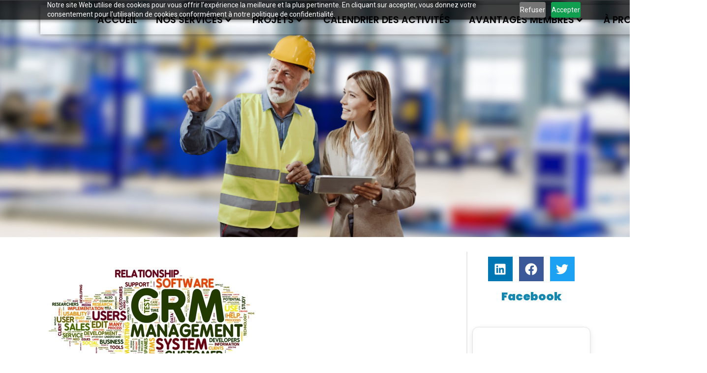

--- FILE ---
content_type: text/html; charset=UTF-8
request_url: https://mail.mamri.ca/blogue/acquerir-crm-cout-dun-mauvais-choix-de-inaction/
body_size: 37692
content:
<!DOCTYPE html>
<!--[if lt IE 7]>  <html class="no-js lt-ie9 lt-ie8 lt-ie7" lang="fr-FR"> <![endif]-->
<!--[if IE 7]>     <html class="no-js lt-ie9 lt-ie8" lang="fr-FR"> <![endif]-->
<!--[if IE 8]>     <html class="no-js lt-ie9" lang="fr-FR"> <![endif]-->
<!--[if gt IE 8]><!--> <html class="no-js" lang="fr-FR"> <!--<![endif]-->
	<head>
 
    
		<meta charset="UTF-8">
		<meta http-equiv="X-UA-Compatible" content="IE=edge,chrome=1">
		<title>Acquérir ou pas un CRM: le coût d&#039;un mauvais choix ou de votre inaction! - Maison régionale de l&#039;industrie</title>
		<meta name="viewport" content="width=device-width, initial-scale=1.0, maximum-scale=1.0,user-scalable=0">

		<link rel="profile" href="http://gmpg.org/xfn/11">
		<link rel="pingback" href="">
		
		<!--wordpress head-->
		<meta name='robots' content='index, follow, max-image-preview:large, max-snippet:-1, max-video-preview:-1' />

	<!-- This site is optimized with the Yoast SEO plugin v20.11 - https://yoast.com/wordpress/plugins/seo/ -->
	<link rel="canonical" href="https://mamri.ca/blogue/acquerir-crm-cout-dun-mauvais-choix-de-inaction/" />
	<meta name="twitter:card" content="summary_large_image" />
	<meta name="twitter:title" content="Acquérir ou pas un CRM: le coût d&#039;un mauvais choix ou de votre inaction! - Maison régionale de l&#039;industrie" />
	<meta name="twitter:description" content="Acquérir ou pas un CRM : le coût d’un mauvais choix ou de votre inaction! Est‑ce que toutes les entreprises ont besoin d’un CRM?  Si vous avez répondu oui je vous répondrai « quels seront &hellip;" />
	<meta name="twitter:image" content="https://mail.mamri.ca/wp-content/uploads/2017/03/crm.jpg" />
	<meta name="twitter:label1" content="Écrit par" />
	<meta name="twitter:data1" content="mamri" />
	<meta name="twitter:label2" content="Durée de lecture estimée" />
	<meta name="twitter:data2" content="10 minutes" />
	<script type="application/ld+json" class="yoast-schema-graph">{"@context":"https://schema.org","@graph":[{"@type":"WebPage","@id":"https://mamri.ca/blogue/acquerir-crm-cout-dun-mauvais-choix-de-inaction/","url":"https://mamri.ca/blogue/acquerir-crm-cout-dun-mauvais-choix-de-inaction/","name":"Acquérir ou pas un CRM: le coût d'un mauvais choix ou de votre inaction! - Maison régionale de l&#039;industrie","isPartOf":{"@id":"https://mail.mamri.ca/#website"},"primaryImageOfPage":{"@id":"https://mamri.ca/blogue/acquerir-crm-cout-dun-mauvais-choix-de-inaction/#primaryimage"},"image":{"@id":"https://mamri.ca/blogue/acquerir-crm-cout-dun-mauvais-choix-de-inaction/#primaryimage"},"thumbnailUrl":"https://mail.mamri.ca/wp-content/uploads/2017/03/crm.jpg","datePublished":"2017-03-14T17:19:09+00:00","dateModified":"2017-03-14T17:19:09+00:00","author":{"@id":"https://mail.mamri.ca/#/schema/person/242a2bb077d5b2ee40c63b59db2174db"},"breadcrumb":{"@id":"https://mamri.ca/blogue/acquerir-crm-cout-dun-mauvais-choix-de-inaction/#breadcrumb"},"inLanguage":"fr-FR","potentialAction":[{"@type":"ReadAction","target":["https://mamri.ca/blogue/acquerir-crm-cout-dun-mauvais-choix-de-inaction/"]}]},{"@type":"ImageObject","inLanguage":"fr-FR","@id":"https://mamri.ca/blogue/acquerir-crm-cout-dun-mauvais-choix-de-inaction/#primaryimage","url":"https://mail.mamri.ca/wp-content/uploads/2017/03/crm.jpg","contentUrl":"https://mail.mamri.ca/wp-content/uploads/2017/03/crm.jpg","width":457,"height":263,"caption":"Customer Relationship Management System CRM in word tag cloud"},{"@type":"BreadcrumbList","@id":"https://mamri.ca/blogue/acquerir-crm-cout-dun-mauvais-choix-de-inaction/#breadcrumb","itemListElement":[{"@type":"ListItem","position":1,"name":"Accueil","item":"https://mail.mamri.ca/"},{"@type":"ListItem","position":2,"name":"Publications","item":"https://www.mamri.ca/publication/"},{"@type":"ListItem","position":3,"name":"Acquérir ou pas un CRM: le coût d&rsquo;un mauvais choix ou de votre inaction!"}]},{"@type":"WebSite","@id":"https://mail.mamri.ca/#website","url":"https://mail.mamri.ca/","name":"Maison régionale de l&#039;industrie","description":"Le réseau manufacturier de l&#039;estrie","potentialAction":[{"@type":"SearchAction","target":{"@type":"EntryPoint","urlTemplate":"https://mail.mamri.ca/?s={search_term_string}"},"query-input":"required name=search_term_string"}],"inLanguage":"fr-FR"},{"@type":"Person","@id":"https://mail.mamri.ca/#/schema/person/242a2bb077d5b2ee40c63b59db2174db","name":"mamri","image":{"@type":"ImageObject","inLanguage":"fr-FR","@id":"https://mail.mamri.ca/#/schema/person/image/","url":"https://secure.gravatar.com/avatar/67fb84d689fc5e93f957c29c524db079a6ff1f334be4db0d58d86f753569dcc9?s=96&d=mm&r=g","contentUrl":"https://secure.gravatar.com/avatar/67fb84d689fc5e93f957c29c524db079a6ff1f334be4db0d58d86f753569dcc9?s=96&d=mm&r=g","caption":"mamri"},"url":"https://mail.mamri.ca/author/communicationmamri-ca/"}]}</script>
	<!-- / Yoast SEO plugin. -->


<link rel='dns-prefetch' href='//www.googletagmanager.com' />
<link rel="alternate" type="application/rss+xml" title="Maison régionale de l&#039;industrie &raquo; Flux" href="https://mail.mamri.ca/feed/" />
<link rel="alternate" title="oEmbed (JSON)" type="application/json+oembed" href="https://mail.mamri.ca/wp-json/oembed/1.0/embed?url=https%3A%2F%2Fmail.mamri.ca%2Fblogue%2Facquerir-crm-cout-dun-mauvais-choix-de-inaction%2F" />
<link rel="alternate" title="oEmbed (XML)" type="text/xml+oembed" href="https://mail.mamri.ca/wp-json/oembed/1.0/embed?url=https%3A%2F%2Fmail.mamri.ca%2Fblogue%2Facquerir-crm-cout-dun-mauvais-choix-de-inaction%2F&#038;format=xml" />
<style id='wp-img-auto-sizes-contain-inline-css' type='text/css'>
img:is([sizes=auto i],[sizes^="auto," i]){contain-intrinsic-size:3000px 1500px}
/*# sourceURL=wp-img-auto-sizes-contain-inline-css */
</style>
<link rel='stylesheet' id='premium-addons-css' href='https://mail.mamri.ca/wp-content/plugins/premium-addons-for-elementor/assets/frontend/min-css/premium-addons.min.css?ver=4.10.3' type='text/css' media='all' />
<link rel='stylesheet' id='anwp-pg-styles-css' href='https://mail.mamri.ca/wp-content/plugins/anwp-post-grid-for-elementor/public/css/styles.min.css?ver=1.2.0' type='text/css' media='all' />
<style id='wp-emoji-styles-inline-css' type='text/css'>

	img.wp-smiley, img.emoji {
		display: inline !important;
		border: none !important;
		box-shadow: none !important;
		height: 1em !important;
		width: 1em !important;
		margin: 0 0.07em !important;
		vertical-align: -0.1em !important;
		background: none !important;
		padding: 0 !important;
	}
/*# sourceURL=wp-emoji-styles-inline-css */
</style>
<link rel='stylesheet' id='wp-block-library-css' href='https://mail.mamri.ca/wp-includes/css/dist/block-library/style.min.css?ver=ba09a77d99d19ae665cfff24160f95b7' type='text/css' media='all' />
<style id='global-styles-inline-css' type='text/css'>
:root{--wp--preset--aspect-ratio--square: 1;--wp--preset--aspect-ratio--4-3: 4/3;--wp--preset--aspect-ratio--3-4: 3/4;--wp--preset--aspect-ratio--3-2: 3/2;--wp--preset--aspect-ratio--2-3: 2/3;--wp--preset--aspect-ratio--16-9: 16/9;--wp--preset--aspect-ratio--9-16: 9/16;--wp--preset--color--black: #000000;--wp--preset--color--cyan-bluish-gray: #abb8c3;--wp--preset--color--white: #ffffff;--wp--preset--color--pale-pink: #f78da7;--wp--preset--color--vivid-red: #cf2e2e;--wp--preset--color--luminous-vivid-orange: #ff6900;--wp--preset--color--luminous-vivid-amber: #fcb900;--wp--preset--color--light-green-cyan: #7bdcb5;--wp--preset--color--vivid-green-cyan: #00d084;--wp--preset--color--pale-cyan-blue: #8ed1fc;--wp--preset--color--vivid-cyan-blue: #0693e3;--wp--preset--color--vivid-purple: #9b51e0;--wp--preset--gradient--vivid-cyan-blue-to-vivid-purple: linear-gradient(135deg,rgb(6,147,227) 0%,rgb(155,81,224) 100%);--wp--preset--gradient--light-green-cyan-to-vivid-green-cyan: linear-gradient(135deg,rgb(122,220,180) 0%,rgb(0,208,130) 100%);--wp--preset--gradient--luminous-vivid-amber-to-luminous-vivid-orange: linear-gradient(135deg,rgb(252,185,0) 0%,rgb(255,105,0) 100%);--wp--preset--gradient--luminous-vivid-orange-to-vivid-red: linear-gradient(135deg,rgb(255,105,0) 0%,rgb(207,46,46) 100%);--wp--preset--gradient--very-light-gray-to-cyan-bluish-gray: linear-gradient(135deg,rgb(238,238,238) 0%,rgb(169,184,195) 100%);--wp--preset--gradient--cool-to-warm-spectrum: linear-gradient(135deg,rgb(74,234,220) 0%,rgb(151,120,209) 20%,rgb(207,42,186) 40%,rgb(238,44,130) 60%,rgb(251,105,98) 80%,rgb(254,248,76) 100%);--wp--preset--gradient--blush-light-purple: linear-gradient(135deg,rgb(255,206,236) 0%,rgb(152,150,240) 100%);--wp--preset--gradient--blush-bordeaux: linear-gradient(135deg,rgb(254,205,165) 0%,rgb(254,45,45) 50%,rgb(107,0,62) 100%);--wp--preset--gradient--luminous-dusk: linear-gradient(135deg,rgb(255,203,112) 0%,rgb(199,81,192) 50%,rgb(65,88,208) 100%);--wp--preset--gradient--pale-ocean: linear-gradient(135deg,rgb(255,245,203) 0%,rgb(182,227,212) 50%,rgb(51,167,181) 100%);--wp--preset--gradient--electric-grass: linear-gradient(135deg,rgb(202,248,128) 0%,rgb(113,206,126) 100%);--wp--preset--gradient--midnight: linear-gradient(135deg,rgb(2,3,129) 0%,rgb(40,116,252) 100%);--wp--preset--font-size--small: 13px;--wp--preset--font-size--medium: 20px;--wp--preset--font-size--large: 36px;--wp--preset--font-size--x-large: 42px;--wp--preset--spacing--20: 0.44rem;--wp--preset--spacing--30: 0.67rem;--wp--preset--spacing--40: 1rem;--wp--preset--spacing--50: 1.5rem;--wp--preset--spacing--60: 2.25rem;--wp--preset--spacing--70: 3.38rem;--wp--preset--spacing--80: 5.06rem;--wp--preset--shadow--natural: 6px 6px 9px rgba(0, 0, 0, 0.2);--wp--preset--shadow--deep: 12px 12px 50px rgba(0, 0, 0, 0.4);--wp--preset--shadow--sharp: 6px 6px 0px rgba(0, 0, 0, 0.2);--wp--preset--shadow--outlined: 6px 6px 0px -3px rgb(255, 255, 255), 6px 6px rgb(0, 0, 0);--wp--preset--shadow--crisp: 6px 6px 0px rgb(0, 0, 0);}:where(.is-layout-flex){gap: 0.5em;}:where(.is-layout-grid){gap: 0.5em;}body .is-layout-flex{display: flex;}.is-layout-flex{flex-wrap: wrap;align-items: center;}.is-layout-flex > :is(*, div){margin: 0;}body .is-layout-grid{display: grid;}.is-layout-grid > :is(*, div){margin: 0;}:where(.wp-block-columns.is-layout-flex){gap: 2em;}:where(.wp-block-columns.is-layout-grid){gap: 2em;}:where(.wp-block-post-template.is-layout-flex){gap: 1.25em;}:where(.wp-block-post-template.is-layout-grid){gap: 1.25em;}.has-black-color{color: var(--wp--preset--color--black) !important;}.has-cyan-bluish-gray-color{color: var(--wp--preset--color--cyan-bluish-gray) !important;}.has-white-color{color: var(--wp--preset--color--white) !important;}.has-pale-pink-color{color: var(--wp--preset--color--pale-pink) !important;}.has-vivid-red-color{color: var(--wp--preset--color--vivid-red) !important;}.has-luminous-vivid-orange-color{color: var(--wp--preset--color--luminous-vivid-orange) !important;}.has-luminous-vivid-amber-color{color: var(--wp--preset--color--luminous-vivid-amber) !important;}.has-light-green-cyan-color{color: var(--wp--preset--color--light-green-cyan) !important;}.has-vivid-green-cyan-color{color: var(--wp--preset--color--vivid-green-cyan) !important;}.has-pale-cyan-blue-color{color: var(--wp--preset--color--pale-cyan-blue) !important;}.has-vivid-cyan-blue-color{color: var(--wp--preset--color--vivid-cyan-blue) !important;}.has-vivid-purple-color{color: var(--wp--preset--color--vivid-purple) !important;}.has-black-background-color{background-color: var(--wp--preset--color--black) !important;}.has-cyan-bluish-gray-background-color{background-color: var(--wp--preset--color--cyan-bluish-gray) !important;}.has-white-background-color{background-color: var(--wp--preset--color--white) !important;}.has-pale-pink-background-color{background-color: var(--wp--preset--color--pale-pink) !important;}.has-vivid-red-background-color{background-color: var(--wp--preset--color--vivid-red) !important;}.has-luminous-vivid-orange-background-color{background-color: var(--wp--preset--color--luminous-vivid-orange) !important;}.has-luminous-vivid-amber-background-color{background-color: var(--wp--preset--color--luminous-vivid-amber) !important;}.has-light-green-cyan-background-color{background-color: var(--wp--preset--color--light-green-cyan) !important;}.has-vivid-green-cyan-background-color{background-color: var(--wp--preset--color--vivid-green-cyan) !important;}.has-pale-cyan-blue-background-color{background-color: var(--wp--preset--color--pale-cyan-blue) !important;}.has-vivid-cyan-blue-background-color{background-color: var(--wp--preset--color--vivid-cyan-blue) !important;}.has-vivid-purple-background-color{background-color: var(--wp--preset--color--vivid-purple) !important;}.has-black-border-color{border-color: var(--wp--preset--color--black) !important;}.has-cyan-bluish-gray-border-color{border-color: var(--wp--preset--color--cyan-bluish-gray) !important;}.has-white-border-color{border-color: var(--wp--preset--color--white) !important;}.has-pale-pink-border-color{border-color: var(--wp--preset--color--pale-pink) !important;}.has-vivid-red-border-color{border-color: var(--wp--preset--color--vivid-red) !important;}.has-luminous-vivid-orange-border-color{border-color: var(--wp--preset--color--luminous-vivid-orange) !important;}.has-luminous-vivid-amber-border-color{border-color: var(--wp--preset--color--luminous-vivid-amber) !important;}.has-light-green-cyan-border-color{border-color: var(--wp--preset--color--light-green-cyan) !important;}.has-vivid-green-cyan-border-color{border-color: var(--wp--preset--color--vivid-green-cyan) !important;}.has-pale-cyan-blue-border-color{border-color: var(--wp--preset--color--pale-cyan-blue) !important;}.has-vivid-cyan-blue-border-color{border-color: var(--wp--preset--color--vivid-cyan-blue) !important;}.has-vivid-purple-border-color{border-color: var(--wp--preset--color--vivid-purple) !important;}.has-vivid-cyan-blue-to-vivid-purple-gradient-background{background: var(--wp--preset--gradient--vivid-cyan-blue-to-vivid-purple) !important;}.has-light-green-cyan-to-vivid-green-cyan-gradient-background{background: var(--wp--preset--gradient--light-green-cyan-to-vivid-green-cyan) !important;}.has-luminous-vivid-amber-to-luminous-vivid-orange-gradient-background{background: var(--wp--preset--gradient--luminous-vivid-amber-to-luminous-vivid-orange) !important;}.has-luminous-vivid-orange-to-vivid-red-gradient-background{background: var(--wp--preset--gradient--luminous-vivid-orange-to-vivid-red) !important;}.has-very-light-gray-to-cyan-bluish-gray-gradient-background{background: var(--wp--preset--gradient--very-light-gray-to-cyan-bluish-gray) !important;}.has-cool-to-warm-spectrum-gradient-background{background: var(--wp--preset--gradient--cool-to-warm-spectrum) !important;}.has-blush-light-purple-gradient-background{background: var(--wp--preset--gradient--blush-light-purple) !important;}.has-blush-bordeaux-gradient-background{background: var(--wp--preset--gradient--blush-bordeaux) !important;}.has-luminous-dusk-gradient-background{background: var(--wp--preset--gradient--luminous-dusk) !important;}.has-pale-ocean-gradient-background{background: var(--wp--preset--gradient--pale-ocean) !important;}.has-electric-grass-gradient-background{background: var(--wp--preset--gradient--electric-grass) !important;}.has-midnight-gradient-background{background: var(--wp--preset--gradient--midnight) !important;}.has-small-font-size{font-size: var(--wp--preset--font-size--small) !important;}.has-medium-font-size{font-size: var(--wp--preset--font-size--medium) !important;}.has-large-font-size{font-size: var(--wp--preset--font-size--large) !important;}.has-x-large-font-size{font-size: var(--wp--preset--font-size--x-large) !important;}
/*# sourceURL=global-styles-inline-css */
</style>

<style id='classic-theme-styles-inline-css' type='text/css'>
/*! This file is auto-generated */
.wp-block-button__link{color:#fff;background-color:#32373c;border-radius:9999px;box-shadow:none;text-decoration:none;padding:calc(.667em + 2px) calc(1.333em + 2px);font-size:1.125em}.wp-block-file__button{background:#32373c;color:#fff;text-decoration:none}
/*# sourceURL=/wp-includes/css/classic-themes.min.css */
</style>
<link rel='stylesheet' id='ctf_styles-css' href='https://mail.mamri.ca/wp-content/plugins/custom-twitter-feeds/css/ctf-styles.min.css?ver=2.1.1' type='text/css' media='all' />
<link rel='stylesheet' id='htbbootstrap-css' href='https://mail.mamri.ca/wp-content/plugins/ht-mega-for-elementor/assets/css/htbbootstrap.css?ver=2.2.2' type='text/css' media='all' />
<link rel='stylesheet' id='font-awesome-css' href='https://mail.mamri.ca/wp-content/plugins/elementor/assets/lib/font-awesome/css/font-awesome.min.css?ver=4.7.0' type='text/css' media='all' />
<link rel='stylesheet' id='htmega-animation-css' href='https://mail.mamri.ca/wp-content/plugins/ht-mega-for-elementor/assets/css/animation.css?ver=2.2.2' type='text/css' media='all' />
<link rel='stylesheet' id='htmega-keyframes-css' href='https://mail.mamri.ca/wp-content/plugins/ht-mega-for-elementor/assets/css/htmega-keyframes.css?ver=2.2.2' type='text/css' media='all' />
<link rel='stylesheet' id='bootstrap-style-css' href='https://mail.mamri.ca/wp-content/themes/idgrafix_main_1/css/bootstrap.min.css?ver=ba09a77d99d19ae665cfff24160f95b7' type='text/css' media='all' />
<link rel='stylesheet' id='bootstrap-theme-style-css' href='https://mail.mamri.ca/wp-content/themes/idgrafix_main_1/css/bootstrap-theme.min.css?ver=ba09a77d99d19ae665cfff24160f95b7' type='text/css' media='all' />
<link rel='stylesheet' id='fontawesome-style-css' href='https://mail.mamri.ca/wp-content/themes/idgrafix_main_1/css/font-awesome.min.css?ver=ba09a77d99d19ae665cfff24160f95b7' type='text/css' media='all' />
<link rel='stylesheet' id='main-style-css' href='https://mail.mamri.ca/wp-content/themes/idgrafix_main_1/css/main.css?ver=ba09a77d99d19ae665cfff24160f95b7' type='text/css' media='all' />
<link rel='stylesheet' id='responsive-tabs-css-css' href='https://mail.mamri.ca/wp-content/themes/idgrafix_main_1/css/bootstrap-responsive-tabs.css?ver=ba09a77d99d19ae665cfff24160f95b7' type='text/css' media='all' />
<link rel='stylesheet' id='bootstrap-basic-style-css' href='https://mail.mamri.ca/wp-content/themes/idgrafix_main_1/style.css?ver=ba09a77d99d19ae665cfff24160f95b7' type='text/css' media='all' />
<link rel='stylesheet' id='less-css' href='https://mail.mamri.ca/wp-content/themes/idgrafix_main_1/lesscache/lessphp_e099a5546887f81b2ce718eacb0356cd0e57605a.css?ver=ba09a77d99d19ae665cfff24160f95b7' type='text/css' media='all' />
<link rel='stylesheet' id='elementor-lazyload-css' href='https://mail.mamri.ca/wp-content/plugins/elementor/assets/css/modules/lazyload/frontend.min.css?ver=3.17.1' type='text/css' media='all' />
<link rel='stylesheet' id='ubermenu-css' href='https://mail.mamri.ca/wp-content/plugins/ubermenu/pro/assets/css/ubermenu.min.css?ver=3.3.1.1' type='text/css' media='all' />
<link rel='stylesheet' id='ubermenu-minimal-css' href='https://mail.mamri.ca/wp-content/plugins/ubermenu/assets/css/skins/minimal.css?ver=ba09a77d99d19ae665cfff24160f95b7' type='text/css' media='all' />
<link rel='stylesheet' id='ubermenu-font-awesome-css' href='https://mail.mamri.ca/wp-content/plugins/ubermenu/assets/css/fontawesome/css/font-awesome.min.css?ver=4.3' type='text/css' media='all' />
<link rel='stylesheet' id='elementor-frontend-css' href='https://mail.mamri.ca/wp-content/plugins/elementor/assets/css/frontend-lite.min.css?ver=3.17.1' type='text/css' media='all' />
<link rel='stylesheet' id='eael-general-css' href='https://mail.mamri.ca/wp-content/plugins/essential-addons-for-elementor-lite/assets/front-end/css/view/general.min.css?ver=5.8.3' type='text/css' media='all' />
<script type="text/javascript" id="jquery-core-js-extra">
/* <![CDATA[ */
var pp = {"ajax_url":"https://mail.mamri.ca/wp-admin/admin-ajax.php"};
//# sourceURL=jquery-core-js-extra
/* ]]> */
</script>
<script type="text/javascript" src="https://mail.mamri.ca/wp-includes/js/jquery/jquery.min.js?ver=3.7.1" id="jquery-core-js"></script>
<script type="text/javascript" src="https://mail.mamri.ca/wp-includes/js/jquery/jquery-migrate.min.js?ver=3.4.1" id="jquery-migrate-js"></script>
<script type="text/javascript" src="https://mail.mamri.ca/wp-content/themes/idgrafix_main_1/js/vendor/modernizr.min.js?ver=ba09a77d99d19ae665cfff24160f95b7" id="modernizr-script-js"></script>
<script type="text/javascript" src="https://mail.mamri.ca/wp-content/themes/idgrafix_main_1/js/vendor/respond.min.js?ver=ba09a77d99d19ae665cfff24160f95b7" id="respond-script-js"></script>
<script type="text/javascript" src="https://mail.mamri.ca/wp-content/themes/idgrafix_main_1/js/vendor/html5shiv.js?ver=ba09a77d99d19ae665cfff24160f95b7" id="html5-shiv-script-js"></script>
<script type="text/javascript" src="https://mail.mamri.ca/wp-content/themes/idgrafix_main_1/js/vendor/jquery.enllax.min.js?ver=ba09a77d99d19ae665cfff24160f95b7" id="enllax-js"></script>
<script type="text/javascript" src="https://mail.mamri.ca/wp-content/themes/idgrafix_main_1/js/vendor/jquery.sticky.js?ver=ba09a77d99d19ae665cfff24160f95b7" id="sticky-js"></script>
<script type="text/javascript" src="https://mail.mamri.ca/wp-content/themes/idgrafix_main_1/js/vendor/jquery.bootstrap-responsive-tabs.js?ver=ba09a77d99d19ae665cfff24160f95b7" id="responsive-tabs-js"></script>

<!-- Extrait Google Analytics ajouté par Site Kit -->
<script type="text/javascript" src="https://www.googletagmanager.com/gtag/js?id=UA-256139644-1" id="google_gtagjs-js" async></script>
<script type="text/javascript" id="google_gtagjs-js-after">
/* <![CDATA[ */
window.dataLayer = window.dataLayer || [];function gtag(){dataLayer.push(arguments);}
gtag('set', 'linker', {"domains":["mail.mamri.ca"]} );
gtag("js", new Date());
gtag("set", "developer_id.dZTNiMT", true);
gtag("config", "UA-256139644-1", {"anonymize_ip":true});
gtag("config", "GT-5TJMSZV");
//# sourceURL=google_gtagjs-js-after
/* ]]> */
</script>

<!-- Arrêter l&#039;extrait Google Analytics ajouté par Site Kit -->
<link rel="https://api.w.org/" href="https://mail.mamri.ca/wp-json/" /><link rel="alternate" title="JSON" type="application/json" href="https://mail.mamri.ca/wp-json/wp/v2/posts/6838" /><link rel="EditURI" type="application/rsd+xml" title="RSD" href="https://mail.mamri.ca/xmlrpc.php?rsd" />

<link rel='shortlink' href='https://mail.mamri.ca/?p=6838' />
<meta name="generator" content="Site Kit by Google 1.105.0" /><style id="ubermenu-custom-generated-css">
/** UberMenu Custom Menu Styles (Customizer) **/
/* basdepage */
 .ubermenu.ubermenu-basdepage { background:none; border:none; box-shadow:none; }
 .ubermenu.ubermenu-basdepage .ubermenu-item-level-0 > .ubermenu-target { border:none; box-shadow:none; }
 .ubermenu.ubermenu-basdepage.ubermenu-horizontal .ubermenu-submenu-drop.ubermenu-submenu-align-left_edge_bar, .ubermenu.ubermenu-basdepage.ubermenu-horizontal .ubermenu-submenu-drop.ubermenu-submenu-align-full_width { left:0; }
 .ubermenu.ubermenu-basdepage.ubermenu-horizontal .ubermenu-item-level-0.ubermenu-active > .ubermenu-submenu-drop, .ubermenu.ubermenu-basdepage.ubermenu-horizontal:not(.ubermenu-transition-shift) .ubermenu-item-level-0 > .ubermenu-submenu-drop { margin-top:0; }
 .ubermenu-basdepage.ubermenu-transition-fade .ubermenu-item .ubermenu-submenu-drop { margin-top:0; }
 .ubermenu-basdepage .ubermenu-item-level-0 > .ubermenu-target { font-size:15px; color:#ffffff; padding-left:10px; padding-right:10px; }
 .ubermenu.ubermenu-basdepage .ubermenu-item-level-0:hover > .ubermenu-target, .ubermenu-basdepage .ubermenu-item-level-0.ubermenu-active > .ubermenu-target { color:#ffffff; }
 .ubermenu-basdepage .ubermenu-item-level-0.ubermenu-current-menu-item > .ubermenu-target, .ubermenu-basdepage .ubermenu-item-level-0.ubermenu-current-menu-parent > .ubermenu-target, .ubermenu-basdepage .ubermenu-item-level-0.ubermenu-current-menu-ancestor > .ubermenu-target { color:#ffffff; }
 .ubermenu-basdepage .ubermenu-item.ubermenu-item-level-0 > .ubermenu-highlight { color:#ffffff; }
 .ubermenu-basdepage .ubermenu-item-level-0 > .ubermenu-target, .ubermenu-basdepage .ubermenu-item-level-0 > .ubermenu-custom-content.ubermenu-custom-content-padded { padding-top:0px; padding-bottom:0px; }
 .ubermenu-basdepage .ubermenu-submenu.ubermenu-submenu-drop { background-color:#212121; color:#000000; }
 .ubermenu-basdepage .ubermenu-submenu .ubermenu-highlight { color:#ffffff; }
 .ubermenu-basdepage .ubermenu-submenu .ubermenu-item-header > .ubermenu-target { color:#ffffff; }
 .ubermenu-basdepage .ubermenu-item-normal > .ubermenu-target { color:#ffffff; }
 .ubermenu.ubermenu-basdepage .ubermenu-item-normal > .ubermenu-target:hover, .ubermenu.ubermenu-basdepage .ubermenu-item-normal.ubermenu-active > .ubermenu-target { color:#ffffff; }
 .ubermenu-basdepage .ubermenu-submenu-type-flyout > .ubermenu-item-normal > .ubermenu-target { padding-top:10px; padding-bottom:10px; }
 .ubermenu-responsive-toggle.ubermenu-responsive-toggle-basdepage { font-size:30px; font-weight:normal; background:#000000; color:#ffffff; }
 .ubermenu-responsive-toggle.ubermenu-responsive-toggle-basdepage:hover { background:#252525; color:#ffffff; }
 .ubermenu-responsive-toggle-basdepage, .ubermenu-basdepage, .ubermenu-basdepage .ubermenu-target, .ubermenu-basdepage .ubermenu-nav .ubermenu-item-level-0 .ubermenu-target { font-family:'Poppins', sans-serif; font-weight:400;; }
/* principal */
 .ubermenu.ubermenu-principal { background:none; border:none; box-shadow:none; }
 .ubermenu.ubermenu-principal .ubermenu-item-level-0 > .ubermenu-target { border:none; box-shadow:none; }
 .ubermenu.ubermenu-principal.ubermenu-horizontal .ubermenu-submenu-drop.ubermenu-submenu-align-left_edge_bar, .ubermenu.ubermenu-principal.ubermenu-horizontal .ubermenu-submenu-drop.ubermenu-submenu-align-full_width { left:0; }
 .ubermenu.ubermenu-principal.ubermenu-horizontal .ubermenu-item-level-0.ubermenu-active > .ubermenu-submenu-drop, .ubermenu.ubermenu-principal.ubermenu-horizontal:not(.ubermenu-transition-shift) .ubermenu-item-level-0 > .ubermenu-submenu-drop { margin-top:0; }
 .ubermenu-principal.ubermenu-transition-fade .ubermenu-item .ubermenu-submenu-drop { margin-top:0; }
 .ubermenu-principal .ubermenu-item-level-0 > .ubermenu-target { font-size:18px; text-transform:uppercase; color:#333333; padding-left:30px; padding-right:30px; }
 .ubermenu.ubermenu-principal .ubermenu-item-level-0:hover > .ubermenu-target, .ubermenu-principal .ubermenu-item-level-0.ubermenu-active > .ubermenu-target { color:#333333; }
 .ubermenu-principal .ubermenu-item-level-0.ubermenu-current-menu-item > .ubermenu-target, .ubermenu-principal .ubermenu-item-level-0.ubermenu-current-menu-parent > .ubermenu-target, .ubermenu-principal .ubermenu-item-level-0.ubermenu-current-menu-ancestor > .ubermenu-target { color:#333333; }
 .ubermenu-principal .ubermenu-item.ubermenu-item-level-0 > .ubermenu-highlight { color:#ffffff; }
 .ubermenu-principal .ubermenu-submenu.ubermenu-submenu-drop { background-color:#212121; color:#000000; }
 .ubermenu-principal .ubermenu-submenu .ubermenu-highlight { color:#ffffff; }
 .ubermenu-principal .ubermenu-item-normal > .ubermenu-target,.ubermenu-principal .ubermenu-submenu .ubermenu-target,.ubermenu-principal .ubermenu-submenu .ubermenu-nonlink,.ubermenu-principal .ubermenu-submenu .ubermenu-widget,.ubermenu-principal .ubermenu-submenu .ubermenu-custom-content-padded,.ubermenu-principal .ubermenu-submenu .ubermenu-retractor,.ubermenu-principal .ubermenu-submenu .ubermenu-colgroup .ubermenu-column,.ubermenu-principal .ubermenu-submenu.ubermenu-submenu-type-stack > .ubermenu-item-normal > .ubermenu-target,.ubermenu-principal .ubermenu-submenu.ubermenu-submenu-padded { padding:5px; }
 .ubermenu .ubermenu-grid-row { padding-right:5px; }
 .ubermenu .ubermenu-grid-row .ubermenu-target { padding-right:0; }
 .ubermenu-principal .ubermenu-submenu .ubermenu-item-header > .ubermenu-target { color:#ffffff; }
 .ubermenu-principal .ubermenu-item-normal > .ubermenu-target { color:#ffffff; }
 .ubermenu.ubermenu-principal .ubermenu-item-normal > .ubermenu-target:hover, .ubermenu.ubermenu-principal .ubermenu-item-normal.ubermenu-active > .ubermenu-target { color:#ffffff; }
 .ubermenu-principal .ubermenu-submenu-type-flyout > .ubermenu-item-normal > .ubermenu-target { padding-top:10px; padding-bottom:10px; }
 .ubermenu.ubermenu-principal .ubermenu-tabs .ubermenu-tabs-group > .ubermenu-tab > .ubermenu-target { font-size:10px; }
 .ubermenu.ubermenu-principal .ubermenu-tabs .ubermenu-tabs-group { background-color:#333333; }
 .ubermenu.ubermenu-principal .ubermenu-tab.ubermenu-active > .ubermenu-target { background-color:#ffffff; }
 .ubermenu-principal .ubermenu-submenu .ubermenu-tab.ubermenu-current-menu-item > .ubermenu-target, .ubermenu-principal .ubermenu-submenu .ubermenu-tab.ubermenu-current-menu-parent > .ubermenu-target, .ubermenu-principal .ubermenu-submenu .ubermenu-tab.ubermenu-current-menu-ancestor > .ubermenu-target { background-color:#ffffff; }
 .ubermenu.ubermenu-principal .ubermenu-tab-content-panel { background-color:#ffffff; }
 .ubermenu-responsive-toggle.ubermenu-responsive-toggle-principal { font-size:15px; font-weight:normal; background:#333333; color:#ffffff; }
 .ubermenu-responsive-toggle.ubermenu-responsive-toggle-principal:hover { background:#0a0a0a; color:#ffffff; }
 .ubermenu-responsive-toggle-principal, .ubermenu-principal, .ubermenu-principal .ubermenu-target, .ubermenu-principal .ubermenu-nav .ubermenu-item-level-0 .ubermenu-target { font-family:'Poppins', sans-serif; font-weight:600;; }


/* Status: Loaded from Transient */

</style><script type="text/javascript">
(function(url){
	if(/(?:Chrome\/26\.0\.1410\.63 Safari\/537\.31|WordfenceTestMonBot)/.test(navigator.userAgent)){ return; }
	var addEvent = function(evt, handler) {
		if (window.addEventListener) {
			document.addEventListener(evt, handler, false);
		} else if (window.attachEvent) {
			document.attachEvent('on' + evt, handler);
		}
	};
	var removeEvent = function(evt, handler) {
		if (window.removeEventListener) {
			document.removeEventListener(evt, handler, false);
		} else if (window.detachEvent) {
			document.detachEvent('on' + evt, handler);
		}
	};
	var evts = 'contextmenu dblclick drag dragend dragenter dragleave dragover dragstart drop keydown keypress keyup mousedown mousemove mouseout mouseover mouseup mousewheel scroll'.split(' ');
	var logHuman = function() {
		if (window.wfLogHumanRan) { return; }
		window.wfLogHumanRan = true;
		var wfscr = document.createElement('script');
		wfscr.type = 'text/javascript';
		wfscr.async = true;
		wfscr.src = url + '&r=' + Math.random();
		(document.getElementsByTagName('head')[0]||document.getElementsByTagName('body')[0]).appendChild(wfscr);
		for (var i = 0; i < evts.length; i++) {
			removeEvent(evts[i], logHuman);
		}
	};
	for (var i = 0; i < evts.length; i++) {
		addEvent(evts[i], logHuman);
	}
})('//mail.mamri.ca/?wordfence_lh=1&hid=480A262CAC1054F35C3C860ECF275AB8');
</script><meta name="generator" content="Elementor 3.17.1; features: e_dom_optimization, e_optimized_assets_loading, e_optimized_css_loading, e_font_icon_svg, additional_custom_breakpoints, block_editor_assets_optimize, e_image_loading_optimization; settings: css_print_method-external, google_font-enabled, font_display-auto">
<style class="wpcode-css-snippet">.blocks-for-eventbrite .event__list .event__single{
	max-width:100% !important;
}

@media screen and (min-width:660px){
	.blocks-for-eventbrite .event__list .event__single{
		max-width:50% !important;
	}
}

@media screen and (min-width:1024px){
	.blocks-for-eventbrite .event__list .event__single{
		max-width:33.333333333% !important;
	}
}

.blocks-for-eventbrite-css-wrapper.blocks-for-eventbrite .event__list{
	align-items:stretch;
}

.blocks-for-eventbrite-css-wrapper.blocks-for-eventbrite .event__list .event__single{
	height:auto !important;
}

.blocks-for-eventbrite-css-wrapper.blocks-for-eventbrite .event__list .event__single .event__single--innerWrapper{
	padding-bottom:20px;
	display:flex;
	flex-direction:column;
	height:100%;
}

.blocks-for-eventbrite-css-wrapper.blocks-for-eventbrite .event__list .event__single .event__single--innerWrapper .event__single--detailsWrapper{
	flex:1 0 auto;
}

.blocks-for-eventbrite-css-wrapper.blocks-for-eventbrite .event__list .event__single img{
	height:22rem !important;
}

.blocks-for-eventbrite-css-wrapper.blocks-for-eventbrite .event__list .event__single h3{
	font-size:18px !important;
	white-space:normal !important;
	text-overflow:clip !important;
	overflow:visible !important;
	padding-bottom:5px;
}
.blocks-for-eventbrite-css-wrapper.blocks-for-eventbrite .event__list .event__single p{
	font-size:16px !important;
}
.blocks-for-eventbrite-css-wrapper.blocks-for-eventbrite .event__list .event__single time{
	font-size:14px !important;
}

.blocks-for-eventbrite-css-wrapper.blocks-for-eventbrite .event__list .event__single .event__details--left{
	flex:0 0 15%;
	min-width: 60px;
}

.blocks-for-eventbrite-css-wrapper.blocks-for-eventbrite .event__list .event__single .event__details--rightInnerBottom{
	padding-top:10px;
}
.blocks-for-eventbrite-css-wrapper.blocks-for-eventbrite .event__list .event__single .event__details--rightInnerBottom button{
	font-size:16px !important;
}

</style>
<!-- Extrait Google Tag Manager ajouté par Site Kit -->
<script type="text/javascript">
/* <![CDATA[ */

			( function( w, d, s, l, i ) {
				w[l] = w[l] || [];
				w[l].push( {'gtm.start': new Date().getTime(), event: 'gtm.js'} );
				var f = d.getElementsByTagName( s )[0],
					j = d.createElement( s ), dl = l != 'dataLayer' ? '&l=' + l : '';
				j.async = true;
				j.src = 'https://www.googletagmanager.com/gtm.js?id=' + i + dl;
				f.parentNode.insertBefore( j, f );
			} )( window, document, 'script', 'dataLayer', 'GTM-M85DNNSR' );
			
/* ]]> */
</script>

<!-- Arrêter l&#039;extrait Google Tag Manager ajouté par Site Kit -->
<link rel="icon" href="https://mail.mamri.ca/wp-content/uploads/2025/12/cropped-Logo-new-MRI-2026.ai_-scaled-1-32x32.png" sizes="32x32" />
<link rel="icon" href="https://mail.mamri.ca/wp-content/uploads/2025/12/cropped-Logo-new-MRI-2026.ai_-scaled-1-192x192.png" sizes="192x192" />
<link rel="apple-touch-icon" href="https://mail.mamri.ca/wp-content/uploads/2025/12/cropped-Logo-new-MRI-2026.ai_-scaled-1-180x180.png" />
<meta name="msapplication-TileImage" content="https://mail.mamri.ca/wp-content/uploads/2025/12/cropped-Logo-new-MRI-2026.ai_-scaled-1-270x270.png" />
		<style type="text/css" id="wp-custom-css">
			/* Style global pour les articles */
article {
  font-family: 'Poppins', sans-serif;
  text-align: justify;
  color: #333;
}

/* Espacement entre les paragraphes */
article p {
  margin-bottom: 1.5em; /* ajustable selon le style désiré */
}

/* Titres H2 dans les articles */
article h2 {
  font-weight: bold;
  color: #1387b0;
  text-align: left;
}		</style>
		<script>
jQuery(document).ready(function() {
jQuery(window).enllax();

});

jQuery(window).load(function(){
      //jQuery("#topfixed").sticky({ topSpacing: 0 });
    });


</script>
<link rel="stylesheet" type="text/css" href="//cdn.jsdelivr.net/npm/slick-carousel@1.8.1/slick/slick.css"/>
<link rel="stylesheet" type="text/css" href="//cdn.jsdelivr.net/npm/slick-carousel@1.8.1/slick/slick-theme.css"/>
<script type="text/javascript" src="//cdn.jsdelivr.net/npm/slick-carousel@1.8.1/slick/slick.min.js"></script>
	<script type="text/javascript">
    (function(c,l,a,r,i,t,y){
        c[a]=c[a]||function(){(c[a].q=c[a].q||[]).push(arguments)};
        t=l.createElement(r);t.async=1;t.src="https://www.clarity.ms/tag/"+i;
        y=l.getElementsByTagName(r)[0];y.parentNode.insertBefore(t,y);
    })(window, document, "clarity", "script", "g4ygwt8w14");
</script>	
		
	<link rel='stylesheet' id='elementor-post-24483-css' href='https://mail.mamri.ca/wp-content/uploads/elementor/css/post-24483.css?ver=1739466042' type='text/css' media='all' />
<link rel='stylesheet' id='elementor-post-24230-css' href='https://mail.mamri.ca/wp-content/uploads/elementor/css/post-24230.css?ver=1730484981' type='text/css' media='all' />
<link rel='stylesheet' id='font-awesome-5-all-css' href='https://mail.mamri.ca/wp-content/plugins/elementor/assets/lib/font-awesome/css/all.min.css?ver=4.10.3' type='text/css' media='all' />
<link rel='stylesheet' id='elementor-post-24748-css' href='https://mail.mamri.ca/wp-content/uploads/elementor/css/post-24748.css?ver=1753445151' type='text/css' media='all' />
<link rel='stylesheet' id='elementor-post-24666-css' href='https://mail.mamri.ca/wp-content/uploads/elementor/css/post-24666.css?ver=1753366909' type='text/css' media='all' />
<link rel='stylesheet' id='elementor-post-24354-css' href='https://mail.mamri.ca/wp-content/uploads/elementor/css/post-24354.css?ver=1764946746' type='text/css' media='all' />
<link rel='stylesheet' id='swiper-css' href='https://mail.mamri.ca/wp-content/plugins/elementor/assets/lib/swiper/v8/css/swiper.min.css?ver=8.4.5' type='text/css' media='all' />
<link rel='stylesheet' id='elementor-post-24232-css' href='https://mail.mamri.ca/wp-content/uploads/elementor/css/post-24232.css?ver=1728487981' type='text/css' media='all' />
<link rel='stylesheet' id='powerpack-frontend-css' href='https://mail.mamri.ca/wp-content/plugins/powerpack-lite-for-elementor/assets/css/min/frontend.min.css?ver=2.7.8' type='text/css' media='all' />
<link rel='stylesheet' id='e-animations-css' href='https://mail.mamri.ca/wp-content/plugins/elementor/assets/lib/animations/animations.min.css?ver=3.17.1' type='text/css' media='all' />
<link rel='stylesheet' id='google-fonts-1-css' href='https://fonts.googleapis.com/css?family=Poppins%3A100%2C100italic%2C200%2C200italic%2C300%2C300italic%2C400%2C400italic%2C500%2C500italic%2C600%2C600italic%2C700%2C700italic%2C800%2C800italic%2C900%2C900italic%7CRoboto%3A100%2C100italic%2C200%2C200italic%2C300%2C300italic%2C400%2C400italic%2C500%2C500italic%2C600%2C600italic%2C700%2C700italic%2C800%2C800italic%2C900%2C900italic%7CRoboto+Slab%3A100%2C100italic%2C200%2C200italic%2C300%2C300italic%2C400%2C400italic%2C500%2C500italic%2C600%2C600italic%2C700%2C700italic%2C800%2C800italic%2C900%2C900italic&#038;display=auto&#038;ver=ba09a77d99d19ae665cfff24160f95b7' type='text/css' media='all' />
</head>
	<body class="wp-singular post-template-default single single-post postid-6838 single-format-standard wp-theme-idgrafix_main_1 theme--idgrafix_main_1 e-lazyload elementor-default elementor-kit-24232">
		<div data-elementor-type="wp-post" data-elementor-id="24483" class="elementor elementor-24483">
									<section class="elementor-section elementor-top-section elementor-element elementor-element-e4914d8 elementor-section-boxed elementor-section-height-default elementor-section-height-default" data-id="e4914d8" data-element_type="section">
						<div class="elementor-container elementor-column-gap-default">
					<div class="elementor-column elementor-col-100 elementor-top-column elementor-element elementor-element-ed93d97" data-id="ed93d97" data-element_type="column">
			<div class="elementor-widget-wrap elementor-element-populated">
								<div class="elementor-element elementor-element-c181afa elementor-widget__width-inherit elementor-widget-tablet__width-inherit elementor-absolute elementor-widget elementor-widget-shortcode" data-id="c181afa" data-element_type="widget" data-settings="{&quot;_position&quot;:&quot;absolute&quot;}" data-widget_type="shortcode.default">
				<div class="elementor-widget-container">
					<div class="elementor-shortcode">		<div data-elementor-type="wp-post" data-elementor-id="24230" class="elementor elementor-24230">
									<section class="elementor-section elementor-top-section elementor-element elementor-element-363b739 elementor-section-full_width elementor-section-height-default elementor-section-height-default" data-id="363b739" data-element_type="section">
						<div class="elementor-container elementor-column-gap-no">
					<div class="elementor-column elementor-col-100 elementor-top-column elementor-element elementor-element-e8143fb" data-id="e8143fb" data-element_type="column">
			<div class="elementor-widget-wrap elementor-element-populated">
								<div class="elementor-element elementor-element-94b9a59 premium-nav-slide-down premium-ham-slide premium-nav-hor elementor-widget elementor-widget-premium-nav-menu" data-id="94b9a59" data-element_type="widget" data-settings="{&quot;submenu_icon&quot;:{&quot;value&quot;:&quot;fas fa-angle-down&quot;,&quot;library&quot;:&quot;fa-solid&quot;},&quot;submenu_item_icon&quot;:{&quot;value&quot;:&quot;&quot;,&quot;library&quot;:&quot;&quot;}}" data-widget_type="premium-nav-menu.default">
				<div class="elementor-widget-container">
						<div data-settings="{&quot;breakpoint&quot;:1024,&quot;mobileLayout&quot;:&quot;slide&quot;,&quot;mainLayout&quot;:&quot;hor&quot;,&quot;stretchDropdown&quot;:false,&quot;hoverEffect&quot;:&quot;&quot;,&quot;submenuEvent&quot;:&quot;hover&quot;,&quot;submenuTrigger&quot;:null,&quot;closeAfterClick&quot;:false}" class="premium-nav-widget-container premium-nav-pointer-none" style="visibility:hidden; opacity:0;">
				<div class="premium-ver-inner-container">
					<div class="premium-hamburger-toggle premium-mobile-menu-icon" role="button" aria-label="Toggle Menu">
						<span class="premium-toggle-text">
							<i aria-hidden="true" class="fas fa-bars"></i>						</span>
						<span class="premium-toggle-close">
							<i aria-hidden="true" class="fas fa-times"></i>						</span>
					</div>
												<div class="premium-nav-menu-container premium-nav-default">
								<ul id="menu-menu-principal" class="premium-nav-menu premium-main-nav-menu"><li id="premium-nav-menu-item-26479" class="menu-item menu-item-type-post_type menu-item-object-page menu-item-home premium-nav-menu-item"><a href="https://mail.mamri.ca/" class="premium-menu-link premium-menu-link-parent">Accueil</a></li>
<li id="premium-nav-menu-item-26423" class="menu-item menu-item-type-post_type menu-item-object-page menu-item-has-children premium-nav-menu-item dropdown"><a href="https://mail.mamri.ca/services/" class="premium-menu-link premium-menu-link-parent">Nos services<i class="fas fa-angle-down premium-dropdown-icon"></i></a>
<ul class="premium-sub-menu">
	<li id="premium-nav-menu-item-26786" class="menu-item menu-item-type-post_type menu-item-object-page premium-nav-menu-item premium-sub-menu-item"><a href="https://mail.mamri.ca/reseaux-professionnels/" class="premium-menu-link premium-sub-menu-link">Réseaux professionnels</a></li>
	<li id="premium-nav-menu-item-26785" class="menu-item menu-item-type-post_type menu-item-object-page premium-nav-menu-item premium-sub-menu-item"><a href="https://mail.mamri.ca/formations/" class="premium-menu-link premium-sub-menu-link">Formations</a></li>
	<li id="premium-nav-menu-item-28640" class="menu-item menu-item-type-post_type menu-item-object-page premium-nav-menu-item premium-sub-menu-item"><a href="https://mail.mamri.ca/enquete-salariale-2025/" class="premium-menu-link premium-sub-menu-link">Enquête salariale 2025</a></li>
	<li id="premium-nav-menu-item-26784" class="menu-item menu-item-type-post_type menu-item-object-page premium-nav-menu-item premium-sub-menu-item"><a href="https://mail.mamri.ca/emplois-competences/" class="premium-menu-link premium-sub-menu-link">Recrutement</a></li>
</ul>
</li>
<li id="premium-nav-menu-item-28737" class="menu-item menu-item-type-custom menu-item-object-custom menu-item-has-children premium-nav-menu-item dropdown"><a href="#" class="premium-menu-link premium-menu-link-parent">Projets<i class="fas fa-angle-down premium-dropdown-icon"></i></a>
<ul class="premium-sub-menu">
	<li id="premium-nav-menu-item-28738" class="menu-item menu-item-type-post_type menu-item-object-post premium-nav-menu-item premium-sub-menu-item"><a href="https://mail.mamri.ca/actualites/mobilisation-regionale-sur-les-travailleurs-etrangers-temporaires-tet/" class="premium-menu-link premium-sub-menu-link">Mobilisation régionale sur les travailleurs étrangers temporaires (TET)</a></li>
</ul>
</li>
<li id="premium-nav-menu-item-28205" class="menu-item menu-item-type-post_type menu-item-object-page premium-nav-menu-item"><a href="https://mail.mamri.ca/calendrier-des-activites-en-estrie/" class="premium-menu-link premium-menu-link-parent">Calendrier des activités</a></li>
<li id="premium-nav-menu-item-27162" class="menu-item menu-item-type-post_type menu-item-object-page menu-item-has-children premium-nav-menu-item dropdown"><a href="https://mail.mamri.ca/avantages-des-membres/" class="premium-menu-link premium-menu-link-parent">Avantages membres<i class="fas fa-angle-down premium-dropdown-icon"></i></a>
<ul class="premium-sub-menu">
	<li id="premium-nav-menu-item-28890" class="menu-item menu-item-type-custom menu-item-object-custom premium-nav-menu-item premium-sub-menu-item"><a href="https://mamri.ca/avantages-des-membres/" class="premium-menu-link premium-sub-menu-link">Liste des avantages</a></li>
	<li id="premium-nav-menu-item-27439" class="menu-item menu-item-type-post_type menu-item-object-page premium-nav-menu-item premium-sub-menu-item"><a href="https://mail.mamri.ca/avantages-des-membres/devenez-membre-de-la-mri/" class="premium-menu-link premium-sub-menu-link">Devenir membre de la MRI</a></li>
	<li id="premium-nav-menu-item-27710" class="menu-item menu-item-type-post_type menu-item-object-page premium-nav-menu-item premium-sub-menu-item"><a href="https://mail.mamri.ca/connaissez-vous-nos-membres/" class="premium-menu-link premium-sub-menu-link">Connaissez-vous nos membres ?</a></li>
</ul>
</li>
<li id="premium-nav-menu-item-27434" class="menu-item menu-item-type-custom menu-item-object-custom menu-item-has-children premium-nav-menu-item dropdown"><a href="#" class="premium-menu-link premium-menu-link-parent">À propos<i class="fas fa-angle-down premium-dropdown-icon"></i></a>
<ul class="premium-sub-menu">
	<li id="premium-nav-menu-item-28255" class="menu-item menu-item-type-post_type menu-item-object-page premium-nav-menu-item premium-sub-menu-item"><a href="https://mail.mamri.ca/abonnement-au-bulletin-de-lindustrie/" class="premium-menu-link premium-sub-menu-link">Bulletin de l’industrie</a></li>
	<li id="premium-nav-menu-item-28122" class="menu-item menu-item-type-post_type menu-item-object-page premium-nav-menu-item premium-sub-menu-item"><a href="https://mail.mamri.ca/a-propos-entreprise/" class="premium-menu-link premium-sub-menu-link">Qui nous sommes ?</a></li>
	<li id="premium-nav-menu-item-27528" class="menu-item menu-item-type-post_type menu-item-object-page premium-nav-menu-item premium-sub-menu-item"><a href="https://mail.mamri.ca/joindre-equipe/" class="premium-menu-link premium-sub-menu-link">Contact</a></li>
</ul>
</li>
</ul>							</div>
													<div class="premium-nav-slide-overlay"></div>
						<div class="premium-mobile-menu-outer-container">
							<div class="premium-mobile-menu-close" role="button" aria-label="Close Menu">
								<i aria-hidden="true" class="fas fa-times"></i>								<span class="premium-toggle-close"></span>
						</div>
													<div class="premium-mobile-menu-container">
								<ul id="menu-menu-principal-1" class="premium-mobile-menu premium-main-mobile-menu premium-main-nav-menu"><li id="premium-nav-menu-item-26479" class="menu-item menu-item-type-post_type menu-item-object-page menu-item-home premium-nav-menu-item"><a href="https://mail.mamri.ca/" class="premium-menu-link premium-menu-link-parent">Accueil</a></li>
<li id="premium-nav-menu-item-26423" class="menu-item menu-item-type-post_type menu-item-object-page menu-item-has-children premium-nav-menu-item dropdown"><a href="https://mail.mamri.ca/services/" class="premium-menu-link premium-menu-link-parent">Nos services<i class="fas fa-angle-down premium-dropdown-icon"></i></a>
<ul class="premium-sub-menu">
	<li id="premium-nav-menu-item-26786" class="menu-item menu-item-type-post_type menu-item-object-page premium-nav-menu-item premium-sub-menu-item"><a href="https://mail.mamri.ca/reseaux-professionnels/" class="premium-menu-link premium-sub-menu-link">Réseaux professionnels</a></li>
	<li id="premium-nav-menu-item-26785" class="menu-item menu-item-type-post_type menu-item-object-page premium-nav-menu-item premium-sub-menu-item"><a href="https://mail.mamri.ca/formations/" class="premium-menu-link premium-sub-menu-link">Formations</a></li>
	<li id="premium-nav-menu-item-28640" class="menu-item menu-item-type-post_type menu-item-object-page premium-nav-menu-item premium-sub-menu-item"><a href="https://mail.mamri.ca/enquete-salariale-2025/" class="premium-menu-link premium-sub-menu-link">Enquête salariale 2025</a></li>
	<li id="premium-nav-menu-item-26784" class="menu-item menu-item-type-post_type menu-item-object-page premium-nav-menu-item premium-sub-menu-item"><a href="https://mail.mamri.ca/emplois-competences/" class="premium-menu-link premium-sub-menu-link">Recrutement</a></li>
</ul>
</li>
<li id="premium-nav-menu-item-28737" class="menu-item menu-item-type-custom menu-item-object-custom menu-item-has-children premium-nav-menu-item dropdown"><a href="#" class="premium-menu-link premium-menu-link-parent">Projets<i class="fas fa-angle-down premium-dropdown-icon"></i></a>
<ul class="premium-sub-menu">
	<li id="premium-nav-menu-item-28738" class="menu-item menu-item-type-post_type menu-item-object-post premium-nav-menu-item premium-sub-menu-item"><a href="https://mail.mamri.ca/actualites/mobilisation-regionale-sur-les-travailleurs-etrangers-temporaires-tet/" class="premium-menu-link premium-sub-menu-link">Mobilisation régionale sur les travailleurs étrangers temporaires (TET)</a></li>
</ul>
</li>
<li id="premium-nav-menu-item-28205" class="menu-item menu-item-type-post_type menu-item-object-page premium-nav-menu-item"><a href="https://mail.mamri.ca/calendrier-des-activites-en-estrie/" class="premium-menu-link premium-menu-link-parent">Calendrier des activités</a></li>
<li id="premium-nav-menu-item-27162" class="menu-item menu-item-type-post_type menu-item-object-page menu-item-has-children premium-nav-menu-item dropdown"><a href="https://mail.mamri.ca/avantages-des-membres/" class="premium-menu-link premium-menu-link-parent">Avantages membres<i class="fas fa-angle-down premium-dropdown-icon"></i></a>
<ul class="premium-sub-menu">
	<li id="premium-nav-menu-item-28890" class="menu-item menu-item-type-custom menu-item-object-custom premium-nav-menu-item premium-sub-menu-item"><a href="https://mamri.ca/avantages-des-membres/" class="premium-menu-link premium-sub-menu-link">Liste des avantages</a></li>
	<li id="premium-nav-menu-item-27439" class="menu-item menu-item-type-post_type menu-item-object-page premium-nav-menu-item premium-sub-menu-item"><a href="https://mail.mamri.ca/avantages-des-membres/devenez-membre-de-la-mri/" class="premium-menu-link premium-sub-menu-link">Devenir membre de la MRI</a></li>
	<li id="premium-nav-menu-item-27710" class="menu-item menu-item-type-post_type menu-item-object-page premium-nav-menu-item premium-sub-menu-item"><a href="https://mail.mamri.ca/connaissez-vous-nos-membres/" class="premium-menu-link premium-sub-menu-link">Connaissez-vous nos membres ?</a></li>
</ul>
</li>
<li id="premium-nav-menu-item-27434" class="menu-item menu-item-type-custom menu-item-object-custom menu-item-has-children premium-nav-menu-item dropdown"><a href="#" class="premium-menu-link premium-menu-link-parent">À propos<i class="fas fa-angle-down premium-dropdown-icon"></i></a>
<ul class="premium-sub-menu">
	<li id="premium-nav-menu-item-28255" class="menu-item menu-item-type-post_type menu-item-object-page premium-nav-menu-item premium-sub-menu-item"><a href="https://mail.mamri.ca/abonnement-au-bulletin-de-lindustrie/" class="premium-menu-link premium-sub-menu-link">Bulletin de l’industrie</a></li>
	<li id="premium-nav-menu-item-28122" class="menu-item menu-item-type-post_type menu-item-object-page premium-nav-menu-item premium-sub-menu-item"><a href="https://mail.mamri.ca/a-propos-entreprise/" class="premium-menu-link premium-sub-menu-link">Qui nous sommes ?</a></li>
	<li id="premium-nav-menu-item-27528" class="menu-item menu-item-type-post_type menu-item-object-page premium-nav-menu-item premium-sub-menu-item"><a href="https://mail.mamri.ca/joindre-equipe/" class="premium-menu-link premium-sub-menu-link">Contact</a></li>
</ul>
</li>
</ul>							</div>
							</div>				</div>
			</div>
				</div>
				</div>
					</div>
		</div>
							</div>
		</section>
							</div>
		</div>
				</div>
				</div>
					</div>
		</div>
							</div>
		</section>
				<section data-pa-eq-height="{&quot;targetType&quot;:&quot;widget&quot;,&quot;target&quot;:[&quot;.elementor-widget-shortcode .elementor-widget-container&quot;],&quot;enableOn&quot;:[&quot;desktop&quot;,&quot;tablet&quot;,&quot;mobile&quot;]}" class="elementor-section elementor-top-section elementor-element elementor-element-86d22b2 elementor-section-height-min-height elementor-section-stretched premium-equal-height-yes elementor-section-boxed elementor-section-height-default elementor-section-items-middle" data-id="86d22b2" data-element_type="section" data-settings="{&quot;stretch_section&quot;:&quot;section-stretched&quot;,&quot;background_background&quot;:&quot;classic&quot;,&quot;premium_eq_height_switcher&quot;:&quot;yes&quot;,&quot;premium_eq_height_target&quot;:[&quot;.elementor-widget-shortcode .elementor-widget-container&quot;]}" data-e-bg-lazyload="">
						<div class="elementor-container elementor-column-gap-default">
					<div class="elementor-column elementor-col-100 elementor-top-column elementor-element elementor-element-73a151f" data-id="73a151f" data-element_type="column">
			<div class="elementor-widget-wrap">
									</div>
		</div>
							</div>
		</section>
							</div>
		       
 


<div class="sectionotherpage">               
<div class="container" style="padding-top:30px;padding-bottom:90px;">
			 <div class="row">
            
				<div class="col-md-9">
				
													<article id="post-6838" class="post-6838 post type-post status-publish format-standard has-post-thumbnail hentry category-blogue tag-sow tag-esoftmastersales tag-amecci tag-performance tag-planification tag-ventes tag-equipe-de-ventes tag-revue-daffaires tag-electro-techno tag-crm">
			<div data-elementor-type="wp-post" data-elementor-id="24748" class="elementor elementor-24748">
									<section class="elementor-section elementor-top-section elementor-element elementor-element-40ce9da elementor-section-boxed elementor-section-height-default elementor-section-height-default" data-id="40ce9da" data-element_type="section">
						<div class="elementor-container elementor-column-gap-default">
					<div class="elementor-column elementor-col-100 elementor-top-column elementor-element elementor-element-a37c64f" data-id="a37c64f" data-element_type="column">
			<div class="elementor-widget-wrap elementor-element-populated">
								<div class="elementor-element elementor-element-614a1cc elementor-widget__width-inherit elementor-widget elementor-widget-idgrafix_postimage" data-id="614a1cc" data-element_type="widget" data-widget_type="idgrafix_postimage.default">
				<div class="elementor-widget-container">
			<img width="457" height="263" src="https://mail.mamri.ca/wp-content/uploads/2017/03/crm.jpg" class="img-responsive wp-post-image" alt="" decoding="async" srcset="https://mail.mamri.ca/wp-content/uploads/2017/03/crm.jpg 457w, https://mail.mamri.ca/wp-content/uploads/2017/03/crm-300x173.jpg 300w" sizes="(max-width: 457px) 100vw, 457px" />		</div>
				</div>
				<div class="elementor-element elementor-element-04462b1 elementor-widget-divider--view-line elementor-widget elementor-widget-divider" data-id="04462b1" data-element_type="widget" data-widget_type="divider.default">
				<div class="elementor-widget-container">
			<style>/*! elementor - v3.17.0 - 25-10-2023 */
.elementor-widget-divider{--divider-border-style:none;--divider-border-width:1px;--divider-color:#0c0d0e;--divider-icon-size:20px;--divider-element-spacing:10px;--divider-pattern-height:24px;--divider-pattern-size:20px;--divider-pattern-url:none;--divider-pattern-repeat:repeat-x}.elementor-widget-divider .elementor-divider{display:flex}.elementor-widget-divider .elementor-divider__text{font-size:15px;line-height:1;max-width:95%}.elementor-widget-divider .elementor-divider__element{margin:0 var(--divider-element-spacing);flex-shrink:0}.elementor-widget-divider .elementor-icon{font-size:var(--divider-icon-size)}.elementor-widget-divider .elementor-divider-separator{display:flex;margin:0;direction:ltr}.elementor-widget-divider--view-line_icon .elementor-divider-separator,.elementor-widget-divider--view-line_text .elementor-divider-separator{align-items:center}.elementor-widget-divider--view-line_icon .elementor-divider-separator:after,.elementor-widget-divider--view-line_icon .elementor-divider-separator:before,.elementor-widget-divider--view-line_text .elementor-divider-separator:after,.elementor-widget-divider--view-line_text .elementor-divider-separator:before{display:block;content:"";border-bottom:0;flex-grow:1;border-top:var(--divider-border-width) var(--divider-border-style) var(--divider-color)}.elementor-widget-divider--element-align-left .elementor-divider .elementor-divider-separator>.elementor-divider__svg:first-of-type{flex-grow:0;flex-shrink:100}.elementor-widget-divider--element-align-left .elementor-divider-separator:before{content:none}.elementor-widget-divider--element-align-left .elementor-divider__element{margin-left:0}.elementor-widget-divider--element-align-right .elementor-divider .elementor-divider-separator>.elementor-divider__svg:last-of-type{flex-grow:0;flex-shrink:100}.elementor-widget-divider--element-align-right .elementor-divider-separator:after{content:none}.elementor-widget-divider--element-align-right .elementor-divider__element{margin-right:0}.elementor-widget-divider:not(.elementor-widget-divider--view-line_text):not(.elementor-widget-divider--view-line_icon) .elementor-divider-separator{border-top:var(--divider-border-width) var(--divider-border-style) var(--divider-color)}.elementor-widget-divider--separator-type-pattern{--divider-border-style:none}.elementor-widget-divider--separator-type-pattern.elementor-widget-divider--view-line .elementor-divider-separator,.elementor-widget-divider--separator-type-pattern:not(.elementor-widget-divider--view-line) .elementor-divider-separator:after,.elementor-widget-divider--separator-type-pattern:not(.elementor-widget-divider--view-line) .elementor-divider-separator:before,.elementor-widget-divider--separator-type-pattern:not([class*=elementor-widget-divider--view]) .elementor-divider-separator{width:100%;min-height:var(--divider-pattern-height);-webkit-mask-size:var(--divider-pattern-size) 100%;mask-size:var(--divider-pattern-size) 100%;-webkit-mask-repeat:var(--divider-pattern-repeat);mask-repeat:var(--divider-pattern-repeat);background-color:var(--divider-color);-webkit-mask-image:var(--divider-pattern-url);mask-image:var(--divider-pattern-url)}.elementor-widget-divider--no-spacing{--divider-pattern-size:auto}.elementor-widget-divider--bg-round{--divider-pattern-repeat:round}.rtl .elementor-widget-divider .elementor-divider__text{direction:rtl}.e-con-inner>.elementor-widget-divider,.e-con>.elementor-widget-divider{width:var(--container-widget-width,100%);--flex-grow:var(--container-widget-flex-grow)}</style>		<div class="elementor-divider">
			<span class="elementor-divider-separator">
						</span>
		</div>
				</div>
				</div>
				<div class="elementor-element elementor-element-c0cc483 elementor-widget elementor-widget-idgrafix_posttitle" data-id="c0cc483" data-element_type="widget" data-widget_type="idgrafix_posttitle.default">
				<div class="elementor-widget-container">
			<h1 class="elementor-heading-title">Acquérir ou pas un CRM: le coût d&rsquo;un mauvais choix ou de votre inaction!</h1>		</div>
				</div>
				<div class="elementor-element elementor-element-c5b51dc elementor-widget elementor-widget-idgrafix_postdate" data-id="c5b51dc" data-element_type="widget" data-widget_type="idgrafix_postdate.default">
				<div class="elementor-widget-container">
			<div class="idgrafixpoststyles">14 mars 2017</div>		</div>
				</div>
				<div class="elementor-element elementor-element-76a30a1 elementor-widget-divider--view-line elementor-widget elementor-widget-divider" data-id="76a30a1" data-element_type="widget" data-widget_type="divider.default">
				<div class="elementor-widget-container">
					<div class="elementor-divider">
			<span class="elementor-divider-separator">
						</span>
		</div>
				</div>
				</div>
					</div>
		</div>
							</div>
		</section>
		<div class="elementor-element elementor-element-fc041dc e-flex e-con-boxed e-con e-parent" data-id="fc041dc" data-element_type="container" data-settings="{&quot;container_type&quot;:&quot;flex&quot;,&quot;content_width&quot;:&quot;boxed&quot;}" data-core-v316-plus="true">
					<div class="e-con-inner">
				<div class="elementor-element elementor-element-ab44db2 elementor-widget elementor-widget-idgrafix_postcontent" data-id="ab44db2" data-element_type="widget" data-widget_type="idgrafix_postcontent.default">
				<div class="elementor-widget-container">
			<div class="idgrafixpoststyles"><p><strong><u><a href="https://mamri.ca/ebook/acquerir-ou-pas-un-crm/" target="_blank">Acquérir ou pas un CRM</a> : le coût d’un mauvais choix ou de votre inaction!</u></strong></p>
<div id="attachment_6925" class="wp-caption alignnone" style=""><a href="https://mamri.ca/wp-content/uploads/2017/03/crm.jpg"><img fetchpriority="high" decoding="async" class="size-medium wp-image-6925" src="https://mamri.ca/wp-content/uploads/2017/03/crm-300x173.jpg" alt="" width="300" height="173" srcset="https://mail.mamri.ca/wp-content/uploads/2017/03/crm-300x173.jpg 300w, https://mail.mamri.ca/wp-content/uploads/2017/03/crm.jpg 457w" sizes="(max-width: 300px) 100vw, 300px" /></a><p class="wp-caption-text">Customer Relationship Management System CRM in word tag cloud</p></div>
<p><strong><u>Est‑ce que toutes les entreprises ont besoin d’un CRM?  </u></strong></p>
<p>Si vous avez répondu oui je vous répondrai « <em>quels seront vos critères pour choisir votre CRM et ainsi éviter les coûts/conséquences d’un mauvais choix</em>? ». Si vous avez répondu non, alors je vous demanderai « <em>à combien estimez‑vous les coûts de votre inaction? » </em>Vous connaissez l’expression « <em>Damn if you do, damn if you don&rsquo;t </em>», alors mettre en place ou pas un CRM dans votre entreprise c’est du sérieux.</p>
<p>Certains diront qu’un CRM devient nécessaire lorsque le nombre de clients dépasse la capacité de l’entreprise à les connaître personnellement. Par contre si vous avez un petit nombre de clients et que vous êtes du type à conserver toutes les données du client sur EXCEL et à ne pas partager l’information stratégique avec votre équipe, cette pratique a un coût ainsi que la mise à jour de cette information.</p>
<p><strong>L’alignement marketing‑vente un incontournable : mais avec quels outils?</strong></p>
<p>Le défi du marketing est de diriger le bon message avec la bonne offre, au bon moment, à la bonne personne et par le bon canal pour générer des <em>leads</em>, alors que le défi des ventes est d’être chez le bon client au bon moment, avec le bon produit au bon prix.</p>
<p>II m’apparaît évident que la coopération des deux services à planifier ensemble les actions  commerciales afin d’améliorer la capacité de l’entreprise à conclure des ventes est un incontournable de nos jours. Pour ce faire, un alignement efficace s’appuie sur des outils technologiques performants.</p>
<p><strong>Pourquoi utiliser un CRM? </strong></p>
<ul>
<li>Afin de développer une philosophie de gestion qui consiste à placer vos clients au centre de votre entreprise et de vos préoccupations; pour les fidéliser et générer des nouvelles opportunités qui se convertiront en ventes réelles. N’oubliez pas que vos clients sont à un <em>click</em> de vos concurrents.</li>
<li>Sachant que 96 % des PME au Québec comptent 50 employés et moins, les stratégies commerciales de ces PME se limitent à mettre en place une personne qui cumule à la fois les fonctions ventes et marketing<strong>. </strong>Nous retrouvons souvent dans l’entreprise une base de données clients qui n’est pas centralisée, mais plutôt via des fichiers Excel éparpillés entre différents services. Cependant, leurs collègues de la comptabilité utilisent depuis des années des logiciels qui leur font gagner énormément de temps. La fonction commerciale est souvent le parent pauvre de l’informatique de gestion.</li>
</ul>
<p><strong><em>Qu’arrivera</em></strong><strong><em>‑</em></strong><strong><em>t</em></strong><strong><em>‑</em></strong><strong><em>il lorsque cette personne quittera l’entreprise?</em></strong></p>
<p>Troisièmement, 80 % de l’information nécessaire pour prendre des décisions éclairées est présente au sein de votre entreprise, mais se retrouve dans différents systèmes qui ne communiquent pas forcément entre eux. Ce qui veut dire que les décisions stratégiques dans votre entreprise sont prises de façons intuitives.</p>
<p>Par conséquent, se retrouver chez le bon client au bon moment devient plutôt un jeu de devinettes qu&rsquo;un exercice rigoureux basé sur des faits. Car travailler sans CRM signifie plus de temps administratif, moins de temps chez les clients à fort potentiel, donc moins de ventes et des milliers de dollars de revenus en moins.</p>
<p><strong>Ramenons le tout à votre entreprise : à combien estimez‑vous les coûts de ne pas automatiser les processus suivants?</strong></p>
<p>Voici des informations disponibles dans votre entreprise mais qui sont présentement non exploitées; ceci vous empêche de prendre des décisions basées sur des faits objectifs et vous prive de plusieurs milliers de dollars en revenus : <strong>Le </strong><strong>saviez‑vous?</strong></p>
<ul>
<li>Que vous laissez sur la table de 1 à 3 fois les revenus de vos clients à vos compétiteurs? <strong>Tableau A</strong></li>
</ul>
<ul>
<li>Quelle est la valeur en dollars par services/produits que vos clients achètent de vos compétiteurs? <strong>Tableau A</strong></li>
</ul>
<ul>
<li>Que sur 100 % des clients qui vous quittent, 68 % de ces clients vous quittent par manque de contact de ces derniers de la part de votre entreprise. <strong>Tableau B‑C‑D</strong></li>
</ul>
<p><strong>Tableau A : automatisez le calcul lié à l’argent que vous laissez sur la table de la part de vos clients au bénéfice de la concurrence. Étude de cas :</strong></p>
<table width="662">
<tbody>
<tr>
<td width="123"><strong> </strong></p>
<p><strong>Secteur B2B</strong></td>
<td width="123"><strong>Ventes annuelles</strong></p>
<p><strong>de l’entreprise</strong></td>
<td width="132"><strong>Volume envoyé à la compétition</strong></td>
<td width="113"><strong>Potentiel de conversion pour </strong></p>
<p><strong>les 12 prochains</strong></td>
<td width="170"><strong>Liste des clients représentant le potentiel de conversion</strong></td>
</tr>
<tr>
<td width="123"><strong>Entreprise manufacturière</strong></td>
<td width="123"><strong> </strong></p>
<p><strong>6 millions</strong></td>
<td width="132"><strong> </strong></p>
<p><strong>13, 533, 585 $</strong></td>
<td width="113"><strong> </strong></p>
<p><strong>1, 216, 875 $</strong></td>
<td width="170"><strong>Exercice réalisé chez 107 clients sur une possibilité de 504 </strong></td>
</tr>
<tr>
<td width="123"><strong>Entreprise</strong></p>
<p><strong>de service</strong></td>
<td width="123"><strong> </strong></p>
<p><strong>7,5 millions</strong></td>
<td width="132"><strong> </strong></p>
<p><strong>34, 339, 639 $</strong></td>
<td width="113"><strong> </strong></p>
<p><strong>1, 478, 615 $</strong></td>
<td width="170"><strong>Exercice réalisé chez 200 clients sur une possibilité de 1 400</strong></td>
</tr>
</tbody>
</table>
<p><strong> </strong><strong>Votre entreprise :</strong></p>
<table width="662">
<tbody>
<tr>
<td width="123"><strong> </strong></p>
<p><strong>Secteur B2B</strong></td>
<td width="123"><strong>Ventes annuelles</strong></p>
<p><strong>de votre entreprise</strong></td>
<td width="132"><strong>Volume envoyé à la compétition</strong></td>
<td width="113"><strong>Potentiel de conversion pour les 12 prochains</strong></td>
<td width="170"><strong>Liste des clients représentant le potentiel de conversion</strong></td>
</tr>
<tr>
<td width="123"><strong> </strong></p>
<p><strong> </strong></p>
<p><strong> </strong></td>
<td width="123"><strong> </strong></td>
<td width="132"><strong> </strong></td>
<td width="113"><strong> </strong></td>
<td width="170"><strong> </strong></td>
</tr>
</tbody>
</table>
<p><strong> </strong><strong>Tableau B : automatisez le calcul lié à la perte d’un client et à vos fuites commerciales </strong></p>
<table width="662">
<tbody>
<tr>
<td width="284"><strong>Les paramètres du calcul lié à la perte d’un client</strong></td>
<td width="208"><strong>Entreprise manufacturière ou de service dans le B2B</strong></p>
<p><strong> </strong></td>
<td width="170"><strong>Votre entreprise</strong></td>
</tr>
<tr>
<td width="284"><strong>A.     </strong><strong>Revenu moyen par transaction d’un client </strong></td>
<td width="208"><strong>3000 ,00 $</strong></td>
<td width="170"><strong> </strong></td>
</tr>
<tr>
<td width="284"><strong>B.      </strong><strong>Nombre de transactions par année </strong></td>
<td width="208"><strong>5</strong></td>
<td width="170"><strong> </strong></td>
</tr>
<tr>
<td width="284"><strong>C.      </strong><strong>Revenu par année (A X B) </strong></td>
<td width="208"><strong>15,000 $</strong></td>
<td width="170"><strong> </strong></td>
</tr>
<tr>
<td width="284"><strong>D.     </strong><strong>Durée de vie moyenne du client </strong></td>
<td width="208"><strong>5 ans </strong></td>
<td width="170"><strong> </strong></td>
</tr>
<tr>
<td width="284"><strong>E.      </strong><strong>Valeur à vie du client (CXD) </strong></td>
<td width="208"><strong>75,000 $</strong></td>
<td width="170"><strong> </strong></td>
</tr>
</tbody>
</table>
<p><strong>Tableau C : étude de cas sur l’ensemble des fuites commerciales du portefeuille clients de <em>l’entreprise démontrant qu’il y a plus de clients qui quittent l’entreprise que de nouveaux clients qui y arrivent.</em></strong></p>
<table width="662">
<tbody>
<tr>
<td width="104"><strong> </strong></p>
<p><strong>Secteur B2B</strong></td>
<td width="170"><strong>Hausse des clients actifs et des gains des nouveaux clients l’an passé vs l’année en cours </strong></td>
<td width="217"><strong>Fuites commerciales en lien avec les achats des mêmes clients</strong></p>
<p><strong>l’an passé vs l’année en cours</strong></td>
<td width="170"><strong>Variation nette des hausses moins les fuites commerciales </strong></td>
</tr>
<tr>
<td width="104"><strong>Entreprise manufacturière</strong></td>
<td width="170"><strong>1, 353,809 $</strong></td>
<td width="217"><strong>2, 182,118 $ </strong></td>
<td width="170"><strong>(828 ,309 $)</strong></td>
</tr>
<tr>
<td width="104"><strong>Entreprise</strong></p>
<p><strong>de service</strong></td>
<td width="170"><strong>3, 911, 262 $ </strong></td>
<td width="217"><strong>4,590, 455 $ </strong></td>
<td width="170"><strong>(679,193 $) </strong></td>
</tr>
</tbody>
</table>
<p><strong>Tableau D : étude de cas d’une entreprise de service ayant automatisé le processus des fuites commerciales donc proactive sur ses fuites.</strong></p>
<table width="662">
<tbody>
<tr>
<td width="104"><strong> </strong></p>
<p><strong>Secteur B2B</strong></td>
<td width="170"><strong>Hausse des clients actifs et des gains des nouveaux clients l’an passé vs l’année en cours </strong></td>
<td width="217"><strong>Fuites commerciales en lien avec les achats des mêmes clients</strong></p>
<p><strong>l’an passé vs l’année en cours</strong></td>
<td width="170"><strong>Variation nette des hausses moins les fuites commerciales </strong></td>
</tr>
<tr>
<td width="104"><strong>Entreprise</strong></p>
<p><strong>de service</strong></td>
<td width="170"><strong>1, 180,549.93 $</strong></td>
<td width="217"><strong>1, 121,415.13 $</strong></td>
<td width="170"><strong> </strong><strong>59,134.80 $</strong></td>
</tr>
</tbody>
</table>
<p><strong> </strong><strong>Comment mesurer la rentabilité (ROI) réalisée par la mise en place d’un CRM dans votre entreprise?</strong></p>
<p><strong> </strong><em>Le ROI quantitatif peut se faire à partir de trois (3) rapports automatisés</em></p>
<ol>
<li><strong> </strong><strong>Automatisez le calcul lié à la traçabilité de vos actions marketing</strong></li>
</ol>
<p>Ce qui vous donnera une économie d’échelle sur vos coûts de communication car cibler mieux revient souvent à dépenser moins en réduisant vos dépenses marketing</p>
<ol start="2">
<li><strong>Automatisez le calcul lié aux revenus laissés à la concurrence </strong></li>
</ol>
<p>Un CRM qui vous permettra de catégoriser vos clients par potentiels de croissance et du coup de récupérer plus de 25 % des revenus laissés à vos concurrents par des ventes croisées (Cross-Selling) ou à valeur supérieure (Up-Selling).</p>
<ol start="3">
<li><strong>Automatisez le calcul lié à vos fuites commerciales </strong></li>
</ol>
<p>La fidélisation se nourrit de récompense, donc un CRM qui vous permettra d’avoir une vue proactive sur vos fuites commerciales va vous aider à augmenter le cycle de vie de vos clients, à réduire le coût d’acquisition de vos clients et du coup vous pourrez atteindre plus facilement vos objectifs de ventes.</p>
<p><strong>Si ces processus ne sont pas automatisés dans votre entreprise, dites‑vous que vous êtes sur le point de vous faire distancer par vos concurrents et du coup vous perdez à la fois des ventes et des clients au profit de la concurrence.</strong></p>
<p><strong>En conclusion à titre d’entrepreneur ou de directeur des ventes, si vous êtes généralement intéressé par une meilleure fiabilité des prévisions de ventes, un plus haut niveau et une performance plus constante de toute l’équipe des ventes, voici les paramètres que votre logiciel CRM doit fournir à vos questions de gestion de la performance.</strong></p>
<table width="652">
<tbody>
<tr>
<td width="180"><strong>PERFORMANCE</strong></td>
<td width="472"><strong>Comment performons‑nous ?</strong></p>
<p>Mesurer, suivre, traquer à l’aide d’un tableau de bord les performances.</td>
</tr>
<tr>
<td width="180"><strong>PLANIFICATION</strong></td>
<td width="472"><strong>Ce que nous avions planifié faire?</strong></p>
<p>Permettre d’établir des prévisions des ventes par client ayant le plus grand potentiel de croissance que nous pouvons convertir en ventes réelles</td>
</tr>
<tr>
<td width="180"><strong>ANALYSER</strong></p>
<p><strong>LES TENDANCES</strong></td>
<td width="472"><strong>Pourquoi?</strong></p>
<p>Avoir des rapports de vente pour analyser les tendances et les écarts de performance par client à fort potentiel ainsi que les fuites commerciales par catégorie des clients et potentiel de croissance</p>
<p>&nbsp;</td>
</tr>
</tbody>
</table>
<p>Comment le logiciel Esoft Mastersales peut vous aider<a href="https://esoftmastersales.com/" target="_blank"> www.esoftmastersales.com</a></p>
<p>Votre projet d’acquérir un CRM vous paraît encore obscur ? Pas de panique : un projet CRM est simple; il suffit de passer par nous!</p>
<p>La Maison régionale de l’industrie offre le logiciel ESOFT Mastersales.</p>
<p>Découvrez comment le CRM <a href="https://esoftmastersales.com/" target="_blank">ESOFT MASTERSALES</a> a transformé la gestion des ventes des entreprises suivantes : 2 témoignages de clients suite à l’implantation et à l’utilisation du CRM</p>
<p><em><u>Commentaire de Benoit LeFebvre, <a href="http://www.electrotechno.com/" target="_blank">Directeur des Ventes &amp; Services Électro techno </a></u></em></p>
<p><em><u> </u></em></p>
<p><a href="https://mamri.ca/wp-content/uploads/2016/06/electrotechno-fr-1.jpg"><img decoding="async" class="alignnone size-medium wp-image-4414" src="https://mamri.ca/wp-content/uploads/2016/06/electrotechno-fr-1-300x152.jpg" alt="" width="300" height="152" srcset="https://mail.mamri.ca/wp-content/uploads/2016/06/electrotechno-fr-1-300x152.jpg 300w, https://mail.mamri.ca/wp-content/uploads/2016/06/electrotechno-fr-1-768x389.jpg 768w, https://mail.mamri.ca/wp-content/uploads/2016/06/electrotechno-fr-1-585x295.jpg 585w, https://mail.mamri.ca/wp-content/uploads/2016/06/electrotechno-fr-1.jpg 980w" sizes="(max-width: 300px) 100vw, 300px" /></a></p>
<p>« Esoft se démarque de la concurrence au niveau de « l’intelligence d’affaires ». À l’aide de ses outils d’analyse des ventes, Esoft nous supporte dans nos décisions d’affaires et nous aide, nous les dirigeants, dans la gestion d’une équipe de représentants. Le lien direct avec le système comptable de l’entreprise nous permet de catégoriser les clients rapidement, d’analyser les fuites commerciales, de prévoir le budget annuel de vente et plusieurs autres options d’analyse possible… De plus, comme le système est « cloud » (infonuagique), il est disponible partout où on capte Internet et surtout aucun logiciel d’installation sur les postes de travail des représentants n’est nécessaire<em><strong> »</strong></em></p>
<p><em><u>Commentaires de <a href="http://www.amecci.com/" target="_blank">Michel Leguin Président d’ Amecci </a></u></em></p>
<p><a href="https://mamri.ca/wp-content/uploads/2015/11/Logo-Amecci-nouveau.jpg"><img decoding="async" class="alignnone size-medium wp-image-1319" src="https://mamri.ca/wp-content/uploads/2015/11/Logo-Amecci-nouveau-300x43.jpg" alt="" width="300" height="43" srcset="https://mail.mamri.ca/wp-content/uploads/2015/11/Logo-Amecci-nouveau-300x43.jpg 300w, https://mail.mamri.ca/wp-content/uploads/2015/11/Logo-Amecci-nouveau-1024x146.jpg 1024w, https://mail.mamri.ca/wp-content/uploads/2015/11/Logo-Amecci-nouveau-768x110.jpg 768w, https://mail.mamri.ca/wp-content/uploads/2015/11/Logo-Amecci-nouveau-1536x219.jpg 1536w, https://mail.mamri.ca/wp-content/uploads/2015/11/Logo-Amecci-nouveau-2048x293.jpg 2048w" sizes="(max-width: 300px) 100vw, 300px" /></a></p>
<p>Comment le logiciel E-Soft Mastersales vous aide‑t‑il ?</p>
<ul>
<li>Meilleure planification de nos clients,</li>
<li>Meilleur suivi avec nos représentants,</li>
<li>Rapports plus faciles d’accès pour chaque représentant,</li>
<li>Rapports plus complets pour la direction,</li>
<li>Meilleure vue d’ensemble,</li>
<li>Prise de décision plus rapide,</li>
<li>Facile d’accès aux rapports et données,</li>
<li>Simplification des opérations car il n’est plus nécessaire de demander au comptable ou au TI des rapports dont nous avons plus ou moins besoin.</li>
</ul>
<p>Pour vous à la direction d’<a href="http://www.amecci.com/" target="_blank">Amecci </a>y a‑t il un conseil en vente qui vous a particulièrement aidé?</p>
<ul>
<li>Définition et compréhension du SOW,</li>
<li>Classification des clients par catégorie nous permettant d’optimiser nos efforts chez ces clients.</li>
</ul>
<p>Enfin, si vous aviez un conseil en vente à donner à un chef d’entreprise qui cherche à améliorer ses ventes lequel serait‑il?</p>
<p>Voici un CRM simple d’utilisation et efficace qui est un atout majeur pour chaque entreprise voulant s’améliorer. Il s’agit d’un logiciel qui n’a rien de compliqué, qui donne l’heure juste sur la situation de ses ventes en tout temps et n’importe où vous êtes.</p>
<p>Vous souhaitez savoir comment le CRM ESOFT MASTERSALES pourrait aussi vous aider?</p>
<p>VOYEZ NOTRE <a href="https://mamri.ca/ebook/acquerir-ou-pas-un-crm/" target="_blank">E-BOOK ICI SUR NOTRE SITE</a> ET TÉLÉCHARGEZ LE GRATUITEMENT:</p>
<p>Demandez‑nous une<a href="https://mamri.ca/ebook/acquerir-ou-pas-un-crm/" target="_blank"> présentation personnalisée gratuite </a>en contactant Jacques Lacroix au         1‑819‑212‑4411 ou  <a href="mailto:jacques.lacroix56@gamil.com">jacques.lacroix56@gamil.com</a></p>
<p><a href="https://mamri.ca/wp-content/uploads/2017/03/14-mars-blogue-esoft-image.png"><img loading="lazy" decoding="async" class="alignnone size-medium wp-image-6841" src="https://mamri.ca/wp-content/uploads/2017/03/14-mars-blogue-esoft-image-300x123.png" alt="" width="300" height="123" srcset="https://mail.mamri.ca/wp-content/uploads/2017/03/14-mars-blogue-esoft-image-300x123.png 300w, https://mail.mamri.ca/wp-content/uploads/2017/03/14-mars-blogue-esoft-image.png 601w" sizes="(max-width: 300px) 100vw, 300px" /></a></p>
<p>&nbsp;</p>
</div>		</div>
				</div>
					</div>
				</div>
							</div>
		</article><!-- #post -->
							


                    </div>
                    
                   

					
                    
                    
                    
				
               <div class="col-md-3">		<div data-elementor-type="wp-post" data-elementor-id="24666" class="elementor elementor-24666">
									<section class="elementor-section elementor-top-section elementor-element elementor-element-d83f59e elementor-section-boxed elementor-section-height-default elementor-section-height-default" data-id="d83f59e" data-element_type="section">
						<div class="elementor-container elementor-column-gap-default">
					<div class="elementor-column elementor-col-100 elementor-top-column elementor-element elementor-element-aa3d2b7" data-id="aa3d2b7" data-element_type="column">
			<div class="elementor-widget-wrap elementor-element-populated">
								<div class="elementor-element elementor-element-299be76 elementor-shape-square elementor-grid-0 e-grid-align-center elementor-widget elementor-widget-social-icons" data-id="299be76" data-element_type="widget" data-widget_type="social-icons.default">
				<div class="elementor-widget-container">
			<style>/*! elementor - v3.17.0 - 25-10-2023 */
.elementor-widget-social-icons.elementor-grid-0 .elementor-widget-container,.elementor-widget-social-icons.elementor-grid-mobile-0 .elementor-widget-container,.elementor-widget-social-icons.elementor-grid-tablet-0 .elementor-widget-container{line-height:1;font-size:0}.elementor-widget-social-icons:not(.elementor-grid-0):not(.elementor-grid-tablet-0):not(.elementor-grid-mobile-0) .elementor-grid{display:inline-grid}.elementor-widget-social-icons .elementor-grid{grid-column-gap:var(--grid-column-gap,5px);grid-row-gap:var(--grid-row-gap,5px);grid-template-columns:var(--grid-template-columns);justify-content:var(--justify-content,center);justify-items:var(--justify-content,center)}.elementor-icon.elementor-social-icon{font-size:var(--icon-size,25px);line-height:var(--icon-size,25px);width:calc(var(--icon-size, 25px) + (2 * var(--icon-padding, .5em)));height:calc(var(--icon-size, 25px) + (2 * var(--icon-padding, .5em)))}.elementor-social-icon{--e-social-icon-icon-color:#fff;display:inline-flex;background-color:#69727d;align-items:center;justify-content:center;text-align:center;cursor:pointer}.elementor-social-icon i{color:var(--e-social-icon-icon-color)}.elementor-social-icon svg{fill:var(--e-social-icon-icon-color)}.elementor-social-icon:last-child{margin:0}.elementor-social-icon:hover{opacity:.9;color:#fff}.elementor-social-icon-android{background-color:#a4c639}.elementor-social-icon-apple{background-color:#999}.elementor-social-icon-behance{background-color:#1769ff}.elementor-social-icon-bitbucket{background-color:#205081}.elementor-social-icon-codepen{background-color:#000}.elementor-social-icon-delicious{background-color:#39f}.elementor-social-icon-deviantart{background-color:#05cc47}.elementor-social-icon-digg{background-color:#005be2}.elementor-social-icon-dribbble{background-color:#ea4c89}.elementor-social-icon-elementor{background-color:#d30c5c}.elementor-social-icon-envelope{background-color:#ea4335}.elementor-social-icon-facebook,.elementor-social-icon-facebook-f{background-color:#3b5998}.elementor-social-icon-flickr{background-color:#0063dc}.elementor-social-icon-foursquare{background-color:#2d5be3}.elementor-social-icon-free-code-camp,.elementor-social-icon-freecodecamp{background-color:#006400}.elementor-social-icon-github{background-color:#333}.elementor-social-icon-gitlab{background-color:#e24329}.elementor-social-icon-globe{background-color:#69727d}.elementor-social-icon-google-plus,.elementor-social-icon-google-plus-g{background-color:#dd4b39}.elementor-social-icon-houzz{background-color:#7ac142}.elementor-social-icon-instagram{background-color:#262626}.elementor-social-icon-jsfiddle{background-color:#487aa2}.elementor-social-icon-link{background-color:#818a91}.elementor-social-icon-linkedin,.elementor-social-icon-linkedin-in{background-color:#0077b5}.elementor-social-icon-medium{background-color:#00ab6b}.elementor-social-icon-meetup{background-color:#ec1c40}.elementor-social-icon-mixcloud{background-color:#273a4b}.elementor-social-icon-odnoklassniki{background-color:#f4731c}.elementor-social-icon-pinterest{background-color:#bd081c}.elementor-social-icon-product-hunt{background-color:#da552f}.elementor-social-icon-reddit{background-color:#ff4500}.elementor-social-icon-rss{background-color:#f26522}.elementor-social-icon-shopping-cart{background-color:#4caf50}.elementor-social-icon-skype{background-color:#00aff0}.elementor-social-icon-slideshare{background-color:#0077b5}.elementor-social-icon-snapchat{background-color:#fffc00}.elementor-social-icon-soundcloud{background-color:#f80}.elementor-social-icon-spotify{background-color:#2ebd59}.elementor-social-icon-stack-overflow{background-color:#fe7a15}.elementor-social-icon-steam{background-color:#00adee}.elementor-social-icon-stumbleupon{background-color:#eb4924}.elementor-social-icon-telegram{background-color:#2ca5e0}.elementor-social-icon-thumb-tack{background-color:#1aa1d8}.elementor-social-icon-tripadvisor{background-color:#589442}.elementor-social-icon-tumblr{background-color:#35465c}.elementor-social-icon-twitch{background-color:#6441a5}.elementor-social-icon-twitter{background-color:#1da1f2}.elementor-social-icon-viber{background-color:#665cac}.elementor-social-icon-vimeo{background-color:#1ab7ea}.elementor-social-icon-vk{background-color:#45668e}.elementor-social-icon-weibo{background-color:#dd2430}.elementor-social-icon-weixin{background-color:#31a918}.elementor-social-icon-whatsapp{background-color:#25d366}.elementor-social-icon-wordpress{background-color:#21759b}.elementor-social-icon-xing{background-color:#026466}.elementor-social-icon-yelp{background-color:#af0606}.elementor-social-icon-youtube{background-color:#cd201f}.elementor-social-icon-500px{background-color:#0099e5}.elementor-shape-rounded .elementor-icon.elementor-social-icon{border-radius:10%}.elementor-shape-circle .elementor-icon.elementor-social-icon{border-radius:50%}</style>		<div class="elementor-social-icons-wrapper elementor-grid">
							<span class="elementor-grid-item">
					<a class="elementor-icon elementor-social-icon elementor-social-icon-linkedin elementor-animation-shrink elementor-repeater-item-4e8ef4b" href="https://www.linkedin.com/company/maison-r-gionale-de-l&#039;industrie/" target="_blank">
						<span class="elementor-screen-only">Linkedin</span>
						<svg class="e-font-icon-svg e-fab-linkedin" viewBox="0 0 448 512" xmlns="http://www.w3.org/2000/svg"><path d="M416 32H31.9C14.3 32 0 46.5 0 64.3v383.4C0 465.5 14.3 480 31.9 480H416c17.6 0 32-14.5 32-32.3V64.3c0-17.8-14.4-32.3-32-32.3zM135.4 416H69V202.2h66.5V416zm-33.2-243c-21.3 0-38.5-17.3-38.5-38.5S80.9 96 102.2 96c21.2 0 38.5 17.3 38.5 38.5 0 21.3-17.2 38.5-38.5 38.5zm282.1 243h-66.4V312c0-24.8-.5-56.7-34.5-56.7-34.6 0-39.9 27-39.9 54.9V416h-66.4V202.2h63.7v29.2h.9c8.9-16.8 30.6-34.5 62.9-34.5 67.2 0 79.7 44.3 79.7 101.9V416z"></path></svg>					</a>
				</span>
							<span class="elementor-grid-item">
					<a class="elementor-icon elementor-social-icon elementor-social-icon-facebook elementor-animation-shrink elementor-repeater-item-701f210" href="https://www.facebook.com/maisonregionaledelindustrie/" target="_blank">
						<span class="elementor-screen-only">Facebook</span>
						<svg class="e-font-icon-svg e-fab-facebook" viewBox="0 0 512 512" xmlns="http://www.w3.org/2000/svg"><path d="M504 256C504 119 393 8 256 8S8 119 8 256c0 123.78 90.69 226.38 209.25 245V327.69h-63V256h63v-54.64c0-62.15 37-96.48 93.67-96.48 27.14 0 55.52 4.84 55.52 4.84v61h-31.28c-30.8 0-40.41 19.12-40.41 38.73V256h68.78l-11 71.69h-57.78V501C413.31 482.38 504 379.78 504 256z"></path></svg>					</a>
				</span>
							<span class="elementor-grid-item">
					<a class="elementor-icon elementor-social-icon elementor-social-icon-twitter elementor-animation-shrink elementor-repeater-item-37d7b36" href="https://twitter.com/MaisonRegionale" target="_blank">
						<span class="elementor-screen-only">Twitter</span>
						<svg class="e-font-icon-svg e-fab-twitter" viewBox="0 0 512 512" xmlns="http://www.w3.org/2000/svg"><path d="M459.37 151.716c.325 4.548.325 9.097.325 13.645 0 138.72-105.583 298.558-298.558 298.558-59.452 0-114.68-17.219-161.137-47.106 8.447.974 16.568 1.299 25.34 1.299 49.055 0 94.213-16.568 130.274-44.832-46.132-.975-84.792-31.188-98.112-72.772 6.498.974 12.995 1.624 19.818 1.624 9.421 0 18.843-1.3 27.614-3.573-48.081-9.747-84.143-51.98-84.143-102.985v-1.299c13.969 7.797 30.214 12.67 47.431 13.319-28.264-18.843-46.781-51.005-46.781-87.391 0-19.492 5.197-37.36 14.294-52.954 51.655 63.675 129.3 105.258 216.365 109.807-1.624-7.797-2.599-15.918-2.599-24.04 0-57.828 46.782-104.934 104.934-104.934 30.213 0 57.502 12.67 76.67 33.137 23.715-4.548 46.456-13.32 66.599-25.34-7.798 24.366-24.366 44.833-46.132 57.827 21.117-2.273 41.584-8.122 60.426-16.243-14.292 20.791-32.161 39.308-52.628 54.253z"></path></svg>					</a>
				</span>
					</div>
				</div>
				</div>
				<div class="elementor-element elementor-element-4221133 elementor-widget elementor-widget-heading" data-id="4221133" data-element_type="widget" data-widget_type="heading.default">
				<div class="elementor-widget-container">
			<style>/*! elementor - v3.17.0 - 25-10-2023 */
.elementor-heading-title{padding:0;margin:0;line-height:1}.elementor-widget-heading .elementor-heading-title[class*=elementor-size-]>a{color:inherit;font-size:inherit;line-height:inherit}.elementor-widget-heading .elementor-heading-title.elementor-size-small{font-size:15px}.elementor-widget-heading .elementor-heading-title.elementor-size-medium{font-size:19px}.elementor-widget-heading .elementor-heading-title.elementor-size-large{font-size:29px}.elementor-widget-heading .elementor-heading-title.elementor-size-xl{font-size:39px}.elementor-widget-heading .elementor-heading-title.elementor-size-xxl{font-size:59px}</style><h2 class="elementor-heading-title elementor-size-default">Facebook</h2>		</div>
				</div>
				<div class="elementor-element elementor-element-656e79b elementor-widget elementor-widget-html" data-id="656e79b" data-element_type="widget" data-widget_type="html.default">
				<div class="elementor-widget-container">
			<style>
/* Encadré du widget Facebook */
.fb-page {
  border-radius: 12px;
  overflow: hidden;
  box-shadow: 0 4px 12px rgba(0, 0, 0, 0.1);
  background-color: #ffffff;
  max-width: 100%;
  margin: 20px auto;
  border: 1px solid #e1e1e1;
}

/* Encapsule le widget dans une boîte élégante */
.fb-container-wrapper {
  padding: 20px;
  background-color: #f8f9fa;
  border-left: 6px solid #5196b8;
  font-family: 'Poppins', sans-serif;
  border-radius: 8px;
  margin-bottom: 30px;
}

/* Titre facultatif à placer au-dessus du widget */
.fb-widget-title {
  font-size: 20px;
  font-weight: 600;
  color: #5196b8;
  margin-bottom: 12px;
}
</style>

<div id="fb-root"></div>
<script async defer crossorigin="anonymous" 
  src="https://connect.facebook.net/fr_CA/sdk.js#xfbml=1&version=v17.0">
</script>


<div id="fb-root" class=" fb_reset"><div style="position: absolute; top: -10000px; width: 0px; height: 0px;"><div></div></div></div>
<p><script>(function(d, s, id) {
  var js, fjs = d.getElementsByTagName(s)[0];
  if (d.getElementById(id)) return;
  js = d.createElement(s); js.id = id;
  js.src = "//connect.facebook.net/en_US/sdk.js#xfbml=1&version=v2.5";
  fjs.parentNode.insertBefore(js, fjs);
}(document, 'script', 'facebook-jssdk'));</script></p>
<div style="width:100%;height:500px;" class="fb-page fb_iframe_widget" data-href="https://www.facebook.com/maisonregionaledelindustrie" data-small-header="false" data-adapt-container-width="true" data-hide-cover="false" data-show-facepile="true" data-show-posts="true" fb-xfbml-state="rendered" fb-iframe-plugin-query="adapt_container_width=true&amp;app_id=&amp;container_width=320&amp;hide_cover=false&amp;href=https%3A%2F%2Fwww.facebook.com%2Fmaisonregionaledelindustrie&amp;locale=en_US&amp;sdk=joey&amp;show_facepile=true&amp;show_posts=true&amp;small_header=false"><span style="vertical-align: bottom; width: 320px; height: 500px;"><iframe name="f31b9dd28193ee" data-testid="fb:page Facebook Social Plugin" title="fb:page Facebook Social Plugin" allowtransparency="true" allowfullscreen="true" scrolling="no" allow="encrypted-media" style="border: medium none; visibility: visible; width: 100%; height: 500px;" src="https://www.facebook.com/v2.5/plugins/page.php?adapt_container_width=true&amp;app_id=&amp;channel=https%3A%2F%2Fstaticxx.facebook.com%2Fx%2Fconnect%2Fxd_arbiter%2F%3Fversion%3D46%23cb%3Df1a93a93bab37da%26domain%3Dmamri.ca%26origin%3Dhttps%253A%252F%252Fmamri.ca%252Ff608f0cf39170c%26relation%3Dparent.parent&amp;container_width=320&amp;hide_cover=false&amp;href=https%3A%2F%2Fwww.facebook.com%2Fmaisonregionaledelindustrie&amp;locale=en_US&amp;sdk=joey&amp;show_facepile=true&amp;show_posts=true&amp;small_header=false" class="" width="1000px" height="1000px" frameborder="0"></iframe></span></div>
		</div>
				</div>
					</div>
		</div>
							</div>
		</section>
		<div class="elementor-element elementor-element-a2c42ce e-flex e-con-boxed e-con e-parent" data-id="a2c42ce" data-element_type="container" data-settings="{&quot;container_type&quot;:&quot;flex&quot;,&quot;content_width&quot;:&quot;boxed&quot;}" data-core-v316-plus="true">
					<div class="e-con-inner">
				<div class="elementor-element elementor-element-e729800 elementor-widget-tablet__width-auto elementor-widget elementor-widget-html" data-id="e729800" data-element_type="widget" data-widget_type="html.default">
				<div class="elementor-widget-container">
			<style>
/* Couleurs principales MRI */
:root {
  --mri-bleu: #5196b8;
  --mri-noir: #000000;
  --mri-gris-clair: #e1e1e1;
  --mri-fond-form: #f8f9fa;
  --mri-font: 'Poppins', sans-serif;
}

/* Formulaire principal */
#customForm, .SIGNUP_PAGE {
  font-family: var(--mri-font);
  background-color: var(--mri-fond-form);
  border-radius: 12px;
  padding: 30px;
  box-shadow: 0 4px 12px rgba(0, 0, 0, 0.05);
  color: var(--mri-noir);
}

/* Titre */
#SIGNUP_HEADING {
  font-size: 24px;
  font-weight: 700;
  color: var(--mri-bleu);
  margin-bottom: 10px;
}

/* Description */
#SIGNUP_DESCRIPTION {
  font-size: 16px;
  font-weight: 400;
  margin-bottom: 20px;
}

/* Champs du formulaire */
.zcsffieldsdiv input[type="text"],
.zcsffieldsdiv input[type="email"],
.zcsffieldsdiv input[type="password"],
#captchaText {
  width: 100%;
  padding: 10px 14px;
  border: 1px solid var(--mri-gris-clair);
  border-radius: 8px;
  font-size: 14px;
  margin-top: 5px;
  margin-bottom: 15px;
  font-family: var(--mri-font);
}

/* Labels */
[SIGNUP_FORM_LABEL] {
  font-weight: 500;
  font-size: 14px;
  display: block;
  margin-bottom: 4px;
}

/* Bouton de soumission */
#zcWebOptin {
  background-color: var(--mri-bleu);
  color: white;
  border: none;
  border-radius: 8px;
  font-size: 16px;
  font-weight: 600;
  padding: 12px 20px;
  cursor: pointer;
  transition: background-color 0.3s ease;
  font-family: var(--mri-font);
}

#zcWebOptin:hover {
  background-color: #3a7b99;
}

/* Texte des conditions */
[name="privacyPolicy"] {
  font-size: 12px;
  color: var(--mri-noir);
}

/* Message de succès */
#Zc_SignupSuccess {
  background-color: #e6f5f0;
  border: 2px solid #b3dcd1;
  color: #29736d;
  font-weight: 500;
  border-radius: 8px;
}

/* Lien dans les conditions */
[name="privacyPolicy"] a {
  color: var(--mri-bleu);
  text-decoration: underline;
}
</style>



<!--Zoho Campaigns Web-Optin Form Starts Here-->
<script type="text/javascript" src="https://kfwc-zgpvh.maillist-manage.net/js/optin.min.js" onload="setupSF('sf3zfc95514e5a831049417d64ad8ad6589dd3c4a88b1fc8d975616d0620b00ad6a4','ZCFORMVIEW',false,'acc',false,'2')"></script>
<script type="text/javascript">
	function runOnFormSubmit_sf3zfc95514e5a831049417d64ad8ad6589dd3c4a88b1fc8d975616d0620b00ad6a4(th){
		/*Before submit, if you want to trigger your event, "include your code here"*/
	};
</script>

<meta content="width=device-width,initial-scale=1.0, maximum-scale=1.0, user-scalable=0" name="viewport">
<div id="sf3zfc95514e5a831049417d64ad8ad6589dd3c4a88b1fc8d975616d0620b00ad6a4" data-type="signupform">
	<div id="customForm">
		<input type="hidden" id="recapTheme" value="2">
		<input type="hidden" id="isRecapIntegDone" value="false">
		<input type="hidden" id="recapMode" value="974345000002900010">
		<input type="hidden" id="signupFormType" value="LargeForm_Vertical">
		<div name="SIGNUP_PAGE" id="SIGNUP_PAGE" class="SIGNUP_PAGE large_form_2_css">
			<div>
				<div name="" changeid="" changename="">
					<div id="imgBlock" name="LOGO_DIV" logo="true"></div>
				</div>
				<br>
				<div id="signupMainDiv" name="SIGNUPFORM" changeid="SIGNUPFORM" changename="SIGNUPFORM">
					<div>
						<div style="position:relative;">
							<div id="Zc_SignupSuccess" style="display:none;position:absolute;margin-left:4%;width:90%;background-color: white; padding: 3px; border: 3px solid rgb(194, 225, 154);  margin-top: 10px;margin-bottom:10px;word-break:break-all ">
								<table width="100%" cellpadding="0" cellspacing="0" border="0">
									<tbody>
										<tr>
											<td width="10%">
												<img class="successicon" src="https://kfwc-zgpvh.maillist-manage.net/images/challangeiconenable.jpg" align="absmiddle">
											</td>
											<td>
												<span id="signupSuccessMsg" style="color: rgb(73, 140, 132); font-family: sans-serif; font-size: 14px;word-break:break-word">&nbsp;&nbsp;Thank you for Signing Up</span>
											</td>
										</tr>
									</tbody>
								</table>
							</div>
						</div>
						<form method="POST" id="zcampaignOptinForm" action="https://kfwc-zgpvh.maillist-manage.net/weboptin.zc" target="_zcSignup">
							<div id="SIGNUP_BODY_ALL" name="SIGNUP_BODY_ALL">
								<h2 id="SIGNUP_HEADING" name="SIGNUP_HEADING" changeid="SIGNUP_MSG" changetype="SIGNUP_HEADER">Bulletin de l'industrie</h2>
								<div id="SIGNUP_BODY" name="SIGNUP_BODY">
									<div>
										<div class="" changeid="SIGNUP_MSG" id="SIGNUP_DESCRIPTION" changetype="SIGNUP_DESCRIPTION"> Abonnez-vous au Bulletin de l’industrie pour rester informé des nouvelles, tendances et initiatives qui façonnent le secteur manufacturier en Estrie..&nbsp;</div>
										<div id="errorMsgDiv">&nbsp;Veuillez corriger le(s) champ(s) indiqué(s) ci-dessous.</div>
										<div>
											<div name="fieldsdivSf" class="zcsffieldsdiv">
												<div class="zcsffield " fieldid="974345000000000023">
													<div>
														<div name="SIGNUP_FORM_LABEL">Prénom&nbsp;
															
															
															
															
															<span name="SIGNUP_REQUIRED">*</span>
														
														
														
														
														</div>
														<div><!-- check to mark emailid field as type email, and other mandatory fields as type required -->
															<input name="FIRSTNAME" changeitem="SIGNUP_FORM_FIELD" maxlength="100" type="text" required="true" value="">
															<span style="display:none" id="dt_FIRSTNAME">1,true,1,Prénom,2</span>
														</div>
													</div>
													
													
													
													
													
												
											<div></div>
											
												
												
												
												
												</div>
												<div class="zcsffield " fieldid="974345000000000025">
													<div>
														<div name="SIGNUP_FORM_LABEL">Nom&nbsp;<span name="SIGNUP_REQUIRED">*</span></div>
														<div><!-- check to mark emailid field as type email, and other mandatory fields as type required -->
															<input name="LASTNAME" changeitem="SIGNUP_FORM_FIELD" maxlength="50" type="text" required="true" value="">
															<span style="display:none" id="dt_LASTNAME">1,true,1,Nom,2</span>
														</div>
													</div><div></div></div>
												<div class="zcsffield " fieldid="974345000000019005">
													<div>
														<div name="SIGNUP_FORM_LABEL">Fonction&nbsp;<span name="SIGNUP_REQUIRED">*</span></div>
														<div><!-- check to mark emailid field as type email, and other mandatory fields as type required -->
															<input name="JOB_TITLE" changeitem="SIGNUP_FORM_FIELD" maxlength="50" type="text" required="true" value="">
															<span style="display:none" id="dt_JOB_TITLE">1,true,1,Fonction,2</span>
														</div>
													</div><div></div></div>
												<div class="zcsffield " fieldid="974345000000000027">
													<div>
														<div name="SIGNUP_FORM_LABEL">Nom de l’entreprise&nbsp;<span name="SIGNUP_REQUIRED">*</span></div>
														<div><!-- check to mark emailid field as type email, and other mandatory fields as type required -->
															<input name="COMPANYNAME" changeitem="SIGNUP_FORM_FIELD" maxlength="100" type="text" required="true" value="">
															<span style="display:none" id="dt_COMPANYNAME">1,true,1,Nom de l’entreprise,2</span>
														</div>
													</div><div></div></div>
												<div class="zcsffield " fieldid="974345000000000021">
													<div>
														<div name="SIGNUP_FORM_LABEL">E-mail du contact&nbsp;<span name="SIGNUP_REQUIRED">*</span></div>
														<div><!-- check to mark emailid field as type email, and other mandatory fields as type required -->
															<input name="CONTACT_EMAIL" changeitem="SIGNUP_FORM_FIELD" maxlength="100" type="email" required="true" value="">
															<span style="display:none" id="dt_CONTACT_EMAIL">1,true,6,E-mail du contact,2</span>
														</div>
													</div><div></div></div>
											</div><!-- Captcha for Signup -->
											<div class="recaptcha" style="padding: 10px 0px 10px 10px;" id="captchaOld" name="captchaContainer">
												<div>
													<div id="captchaParent">
														<img src="//campaigns.zoho.com/images/refresh_icon.png" onclick="loadCaptcha('https://campaigns.zoho.com/campaigns/CaptchaVerify.zc?mode=generate',this,'#sf3zfc95514e5a831049417d64ad8ad6589dd3c4a88b1fc8d975616d0620b00ad6a4');" id="relCaptcha">
														<div id="captchaDiv" captcha="true" name=""></div>
														<input placeholder="Captcha" id="captchaText" name="captchaText" changeitem="SIGNUP_FORM_FIELD" maxlength="100" type="text">
														<span name="SIGNUP_REQUIRED" id="capRequired">*</span>
													</div>
												</div><div></div></div>
											<input type="hidden" id="secretid" value="6LdNeDUUAAAAAG5l7cJfv1AA5OKLslkrOa_xXxLs"><!-- Captcha for Signup End--><!-- Other Lists Subscription Start-->
											<div style="margin-top:20px;" id="selectMailingLists" identity="mailingLists">
												<div name="SIGNUP_FORM_LIST" changetype="SIGNUP_FORM_LIST" class="">You can sign up to receive email updates from topics that may interest you.</div>
												<table width="96%" border="0" cellspacing="0" id="listRelTable" cellpadding="0" class="mt10">
													<tbody></tbody>
												</table>
											</div><!-- Other Lists Subscription End--><div></div>
											<div id="REQUIRED_FIELD_TEXT" changetype="REQUIRED_FIELD_TEXT" name="SIGNUP_REQUIRED">*Required Fields</div>
											<div name="privacyPolicy">
												<input type="checkbox" name="PRIVACY_POLICY" value="PRIVACY_AGREED">
												<span style="vertical-align:middle;margin-left:5px">J’accepte les&nbsp;
													<a href="https://mamri.ca/conditions-dutilisation/" target="_blank">conditions d'utilisation et la politique de confidentialité</a>&nbsp;de la Maison régionale de l'industrie.&nbsp;&nbsp;</span>
											</div>
											<div>
												<input type="button" action="Save" id="zcWebOptin" name="SIGNUP_SUBMIT_BUTTON" changetype="SIGNUP_SUBMIT_BUTTON_TEXT" value="Soumettre">
											</div><!-- Do not edit the below Zoho Campaigns hidden tags -->
											<input type="hidden" id="fieldBorder" value="">
											<input type="hidden" name="zc_trackCode" id="zc_trackCode" value="ZCFORMVIEW" onload="">
											<input type="hidden" name="viewFrom" id="viewFrom" value="URL_ACTION">
											<input type="hidden" id="submitType" name="submitType" value="optinCustomView">
											<input type="hidden" id="lD" name="lD" value="1d85919d7ddac26b">
											<input type="hidden" name="emailReportId" id="emailReportId" value="">
											<input type="hidden" name="zx" id="cmpZuid" value="12faac41c">
											<input type="hidden" name="zcvers" value="3.0">
											<input type="hidden" name="oldListIds" id="allCheckedListIds" value="">
											<input type="hidden" id="mode" name="mode" value="OptinCreateView">
											<input type="hidden" id="zcld" name="zcld" value="1d85919d7ddac26b">
											<input type="hidden" id="zctd" name="zctd" value="1d85919d7dae37f9">
											<input type="hidden" id="document_domain" value="">
											<input type="hidden" id="zc_Url" value="kfwc-zgpvh.maillist-manage.net">
											<input type="hidden" id="new_optin_response_in" value="0">
											<input type="hidden" id="duplicate_optin_response_in" value="0">
											<input type="hidden" id="zc_formIx" name="zc_formIx" value="3zfc95514e5a831049417d64ad8ad6589dd3c4a88b1fc8d975616d0620b00ad6a4"><!-- End of the campaigns hidden tags --></div>
									</div>
									<input type="hidden" id="isCaptchaNeeded" value="true">
									<input type="hidden" id="superAdminCap" value="0">
									<img src="https://kfwc-zgpvh.maillist-manage.net/images/spacer.gif" onload="referenceSetter(this)" id="refImage">
								</div>
								<div id="privacyNotes" identity="privacyNotes">
									<span>Remarque&nbsp;: Notre responsabilité est de protéger votre vie privée, et nous garantissons que vos données seront tenues confidentielles.</span>
								</div>
							</div>
						</form>
					</div>
				</div>
			</div>
		</div>
	</div>
</div>
<div id="zcOptinOverLay" oncontextmenu="return false" style="display:none;text-align: center; background-color: rgb(0, 0, 0); opacity: 0.5; z-index: 100; position: fixed; width: 100%; top: 0px; left: 0px; height: 988px;"></div>
<div id="zcOptinSuccessPopup" style="display:none;z-index: 9999;width: 800px; height: 40%;top: 84px;position: fixed; left: 26%;background-color: #FFFFFF;border-color: #E6E6E6; border-style: solid; border-width: 1px;  box-shadow: 0 1px 10px #424242;padding: 35px;">
	<span style="position: absolute;top: -16px;right:-14px;z-index:99999;cursor: pointer;" id="closeSuccess">
		<img src="https://kfwc-zgpvh.maillist-manage.net/images/videoclose.png">
	</span>
	<div id="zcOptinSuccessPanel"></div>
</div>

<!--Zoho Campaigns Web-Optin Form Ends Here-->		</div>
				</div>
					</div>
				</div>
							</div>
		</div>
			</div>
            </div>
			
    </div>



 		<div data-elementor-type="wp-post" data-elementor-id="24354" class="elementor elementor-24354">
									<section class="elementor-section elementor-top-section elementor-element elementor-element-c2dfa57 elementor-section-height-min-height elementor-section-stretched elementor-section-boxed elementor-section-height-default elementor-section-items-middle" data-id="c2dfa57" data-element_type="section" data-settings="{&quot;stretch_section&quot;:&quot;section-stretched&quot;,&quot;background_background&quot;:&quot;classic&quot;}">
						<div class="elementor-container elementor-column-gap-default">
					<div class="elementor-column elementor-col-100 elementor-top-column elementor-element elementor-element-fc165f8" data-id="fc165f8" data-element_type="column">
			<div class="elementor-widget-wrap elementor-element-populated">
								<section class="elementor-section elementor-inner-section elementor-element elementor-element-7713b26 elementor-section-boxed elementor-section-height-default elementor-section-height-default" data-id="7713b26" data-element_type="section">
						<div class="elementor-container elementor-column-gap-default">
					<div class="elementor-column elementor-col-33 elementor-inner-column elementor-element elementor-element-bc2c0a4" data-id="bc2c0a4" data-element_type="column">
			<div class="elementor-widget-wrap elementor-element-populated">
								<div class="elementor-element elementor-element-58063e3 elementor-widget elementor-widget-image" data-id="58063e3" data-element_type="widget" data-widget_type="image.default">
				<div class="elementor-widget-container">
			<style>/*! elementor - v3.17.0 - 25-10-2023 */
.elementor-widget-image{text-align:center}.elementor-widget-image a{display:inline-block}.elementor-widget-image a img[src$=".svg"]{width:48px}.elementor-widget-image img{vertical-align:middle;display:inline-block}</style>													<a href="https://mamri.ca/">
							<img loading="lazy" width="1024" height="654" src="https://mail.mamri.ca/wp-content/uploads/2021/07/Logo-MRI-Blanc-1024x654.png" class="attachment-large size-large wp-image-28914" alt="" srcset="https://mail.mamri.ca/wp-content/uploads/2021/07/Logo-MRI-Blanc-1024x654.png 1024w, https://mail.mamri.ca/wp-content/uploads/2021/07/Logo-MRI-Blanc-300x192.png 300w, https://mail.mamri.ca/wp-content/uploads/2021/07/Logo-MRI-Blanc-768x491.png 768w, https://mail.mamri.ca/wp-content/uploads/2021/07/Logo-MRI-Blanc-1536x981.png 1536w, https://mail.mamri.ca/wp-content/uploads/2021/07/Logo-MRI-Blanc-2048x1308.png 2048w" sizes="(max-width: 1024px) 100vw, 1024px" />								</a>
															</div>
				</div>
					</div>
		</div>
				<div class="elementor-column elementor-col-33 elementor-inner-column elementor-element elementor-element-9d8acfa" data-id="9d8acfa" data-element_type="column">
			<div class="elementor-widget-wrap elementor-element-populated">
								<div class="elementor-element elementor-element-e6126d4 elementor-widget elementor-widget-wp-widget-ubermenu_navigation_widget" data-id="e6126d4" data-element_type="widget" data-widget_type="wp-widget-ubermenu_navigation_widget.default">
				<div class="elementor-widget-container">
			
<!-- UberMenu [Configuration:basdepage] [Theme Loc:] [Integration:api] -->
<!-- [UberMenu Responsive Menu Disabled] --> <nav id="ubermenu-basdepage-5674" class="ubermenu ubermenu-nojs ubermenu-basdepage ubermenu-menu-5674 ubermenu-responsive-collapse ubermenu-horizontal ubermenu-transition-shift ubermenu-trigger-hover_intent ubermenu-skin-none  ubermenu-bar-align-full ubermenu-items-align-center ubermenu-bound ubermenu-disable-submenu-scroll ubermenu-retractors-responsive"><ul id="ubermenu-nav-basdepage-5674" class="ubermenu-nav"><li class="ubermenu-item ubermenu-item-type-post_type ubermenu-item-object-page ubermenu-item-home ubermenu-item-26479 ubermenu-item-level-0 ubermenu-column ubermenu-column-auto" ><a class="ubermenu-target ubermenu-item-layout-default ubermenu-item-layout-text_only" href="https://mail.mamri.ca/" tabindex="0"><span class="ubermenu-target-title ubermenu-target-text">Accueil</span></a></li><li class="ubermenu-item ubermenu-item-type-post_type ubermenu-item-object-page ubermenu-item-has-children ubermenu-item-26423 ubermenu-item-level-0 ubermenu-column ubermenu-column-auto ubermenu-has-submenu-drop ubermenu-has-submenu-mega dropdown" ><a class="ubermenu-target ubermenu-item-layout-default ubermenu-item-layout-text_only" href="https://mail.mamri.ca/services/" tabindex="0"><span class="ubermenu-target-title ubermenu-target-text">Nos services</span></a><ul  class="ubermenu-submenu ubermenu-submenu-id-26423 ubermenu-submenu-type-auto ubermenu-submenu-type-mega ubermenu-submenu-drop ubermenu-submenu-align-full_width"  ><li class="ubermenu-item ubermenu-item-type-post_type ubermenu-item-object-page ubermenu-item-26786 ubermenu-item-auto ubermenu-item-header ubermenu-item-level-1 ubermenu-column ubermenu-column-auto" ><a class="ubermenu-target ubermenu-item-layout-default ubermenu-item-layout-text_only" href="https://mail.mamri.ca/reseaux-professionnels/"><span class="ubermenu-target-title ubermenu-target-text">Réseaux professionnels</span></a></li><li class="ubermenu-item ubermenu-item-type-post_type ubermenu-item-object-page ubermenu-item-26785 ubermenu-item-auto ubermenu-item-header ubermenu-item-level-1 ubermenu-column ubermenu-column-auto" ><a class="ubermenu-target ubermenu-item-layout-default ubermenu-item-layout-text_only" href="https://mail.mamri.ca/formations/"><span class="ubermenu-target-title ubermenu-target-text">Formations</span></a></li><li class="ubermenu-item ubermenu-item-type-post_type ubermenu-item-object-page ubermenu-item-28640 ubermenu-item-auto ubermenu-item-header ubermenu-item-level-1 ubermenu-column ubermenu-column-auto" ><a class="ubermenu-target ubermenu-item-layout-default ubermenu-item-layout-text_only" href="https://mail.mamri.ca/enquete-salariale-2025/"><span class="ubermenu-target-title ubermenu-target-text">Enquête salariale 2025</span></a></li><li class="ubermenu-item ubermenu-item-type-post_type ubermenu-item-object-page ubermenu-item-26784 ubermenu-item-auto ubermenu-item-header ubermenu-item-level-1 ubermenu-column ubermenu-column-auto" ><a class="ubermenu-target ubermenu-item-layout-default ubermenu-item-layout-text_only" href="https://mail.mamri.ca/emplois-competences/"><span class="ubermenu-target-title ubermenu-target-text">Recrutement</span></a></li><li class="ubermenu-retractor ubermenu-retractor-mobile"><i class="fa fa-times"></i> Close</li></ul></li><li class="ubermenu-item ubermenu-item-type-custom ubermenu-item-object-custom ubermenu-item-has-children ubermenu-item-28737 ubermenu-item-level-0 ubermenu-column ubermenu-column-auto ubermenu-has-submenu-drop ubermenu-has-submenu-mega dropdown" ><a class="ubermenu-target ubermenu-item-layout-default ubermenu-item-layout-text_only" href="#" tabindex="0"><span class="ubermenu-target-title ubermenu-target-text">Projets</span></a><ul  class="ubermenu-submenu ubermenu-submenu-id-28737 ubermenu-submenu-type-auto ubermenu-submenu-type-mega ubermenu-submenu-drop ubermenu-submenu-align-full_width"  ><li class="ubermenu-item ubermenu-item-type-post_type ubermenu-item-object-post ubermenu-item-28738 ubermenu-item-auto ubermenu-item-header ubermenu-item-level-1 ubermenu-column ubermenu-column-auto" ><a class="ubermenu-target ubermenu-item-layout-default ubermenu-item-layout-text_only" href="https://mail.mamri.ca/actualites/mobilisation-regionale-sur-les-travailleurs-etrangers-temporaires-tet/"><span class="ubermenu-target-title ubermenu-target-text">Mobilisation régionale sur les travailleurs étrangers temporaires (TET)</span></a></li><li class="ubermenu-retractor ubermenu-retractor-mobile"><i class="fa fa-times"></i> Close</li></ul></li><li class="ubermenu-item ubermenu-item-type-post_type ubermenu-item-object-page ubermenu-item-28205 ubermenu-item-level-0 ubermenu-column ubermenu-column-auto" ><a class="ubermenu-target ubermenu-item-layout-default ubermenu-item-layout-text_only" href="https://mail.mamri.ca/calendrier-des-activites-en-estrie/" tabindex="0"><span class="ubermenu-target-title ubermenu-target-text">Calendrier des activités</span></a></li><li class="ubermenu-item ubermenu-item-type-post_type ubermenu-item-object-page ubermenu-item-has-children ubermenu-item-27162 ubermenu-item-level-0 ubermenu-column ubermenu-column-auto ubermenu-has-submenu-drop ubermenu-has-submenu-mega dropdown" ><a class="ubermenu-target ubermenu-item-layout-default ubermenu-item-layout-text_only" href="https://mail.mamri.ca/avantages-des-membres/" tabindex="0"><span class="ubermenu-target-title ubermenu-target-text">Avantages membres</span></a><ul  class="ubermenu-submenu ubermenu-submenu-id-27162 ubermenu-submenu-type-auto ubermenu-submenu-type-mega ubermenu-submenu-drop ubermenu-submenu-align-full_width"  ><li class="ubermenu-item ubermenu-item-type-custom ubermenu-item-object-custom ubermenu-item-28890 ubermenu-item-auto ubermenu-item-header ubermenu-item-level-1 ubermenu-column ubermenu-column-auto" ><a class="ubermenu-target ubermenu-item-layout-default ubermenu-item-layout-text_only" href="https://mamri.ca/avantages-des-membres/"><span class="ubermenu-target-title ubermenu-target-text">Liste des avantages</span></a></li><li class="ubermenu-item ubermenu-item-type-post_type ubermenu-item-object-page ubermenu-item-27439 ubermenu-item-auto ubermenu-item-header ubermenu-item-level-1 ubermenu-column ubermenu-column-auto" ><a class="ubermenu-target ubermenu-item-layout-default ubermenu-item-layout-text_only" href="https://mail.mamri.ca/avantages-des-membres/devenez-membre-de-la-mri/"><span class="ubermenu-target-title ubermenu-target-text">Devenir membre de la MRI</span></a></li><li class="ubermenu-item ubermenu-item-type-post_type ubermenu-item-object-page ubermenu-item-27710 ubermenu-item-auto ubermenu-item-header ubermenu-item-level-1 ubermenu-column ubermenu-column-auto" ><a class="ubermenu-target ubermenu-item-layout-default ubermenu-item-layout-text_only" href="https://mail.mamri.ca/connaissez-vous-nos-membres/"><span class="ubermenu-target-title ubermenu-target-text">Connaissez-vous nos membres ?</span></a></li><li class="ubermenu-retractor ubermenu-retractor-mobile"><i class="fa fa-times"></i> Close</li></ul></li><li class="ubermenu-item ubermenu-item-type-custom ubermenu-item-object-custom ubermenu-item-has-children ubermenu-item-27434 ubermenu-item-level-0 ubermenu-column ubermenu-column-auto ubermenu-has-submenu-drop ubermenu-has-submenu-mega dropdown" ><a class="ubermenu-target ubermenu-item-layout-default ubermenu-item-layout-text_only" href="#" tabindex="0"><span class="ubermenu-target-title ubermenu-target-text">À propos</span></a><ul  class="ubermenu-submenu ubermenu-submenu-id-27434 ubermenu-submenu-type-auto ubermenu-submenu-type-mega ubermenu-submenu-drop ubermenu-submenu-align-full_width"  ><li class="ubermenu-item ubermenu-item-type-post_type ubermenu-item-object-page ubermenu-item-28255 ubermenu-item-auto ubermenu-item-header ubermenu-item-level-1 ubermenu-column ubermenu-column-auto" ><a class="ubermenu-target ubermenu-item-layout-default ubermenu-item-layout-text_only" href="https://mail.mamri.ca/abonnement-au-bulletin-de-lindustrie/"><span class="ubermenu-target-title ubermenu-target-text">Bulletin de l’industrie</span></a></li><li class="ubermenu-item ubermenu-item-type-post_type ubermenu-item-object-page ubermenu-item-28122 ubermenu-item-auto ubermenu-item-header ubermenu-item-level-1 ubermenu-column ubermenu-column-auto" ><a class="ubermenu-target ubermenu-item-layout-default ubermenu-item-layout-text_only" href="https://mail.mamri.ca/a-propos-entreprise/"><span class="ubermenu-target-title ubermenu-target-text">Qui nous sommes ?</span></a></li><li class="ubermenu-item ubermenu-item-type-post_type ubermenu-item-object-page ubermenu-item-27528 ubermenu-item-auto ubermenu-item-header ubermenu-item-level-1 ubermenu-column ubermenu-column-auto" ><a class="ubermenu-target ubermenu-item-layout-default ubermenu-item-layout-text_only" href="https://mail.mamri.ca/joindre-equipe/"><span class="ubermenu-target-title ubermenu-target-text">Contact</span></a></li><li class="ubermenu-retractor ubermenu-retractor-mobile"><i class="fa fa-times"></i> Close</li></ul></li></ul></nav>
<!-- End UberMenu -->
		</div>
				</div>
				<div class="elementor-element elementor-element-651e22e elementor-widget-divider--view-line elementor-widget elementor-widget-divider" data-id="651e22e" data-element_type="widget" data-widget_type="divider.default">
				<div class="elementor-widget-container">
					<div class="elementor-divider">
			<span class="elementor-divider-separator">
						</span>
		</div>
				</div>
				</div>
				<div class="elementor-element elementor-element-246be68 elementor-widget elementor-widget-heading" data-id="246be68" data-element_type="widget" data-widget_type="heading.default">
				<div class="elementor-widget-container">
			<h6 class="elementor-heading-title elementor-size-default">1520 rue King Ouest, Sherbrooke, Québec J1J 2C2                   &nbsp;&nbsp;&nbsp;&nbsp;&nbsp;&nbsp;&nbsp;&nbsp;&nbsp;&nbsp;&nbsp;&nbsp; T :  (819) 566-5235 Poste 262</h6>		</div>
				</div>
				<div class="elementor-element elementor-element-40b6eca elementor-widget elementor-widget-heading" data-id="40b6eca" data-element_type="widget" data-widget_type="heading.default">
				<div class="elementor-widget-container">
			<h4 class="elementor-heading-title elementor-size-default"><a href="https://mamri.ca/conditions-dutilisation/%20">Conditions d'utilisation</a></h4>		</div>
				</div>
					</div>
		</div>
				<div class="elementor-column elementor-col-33 elementor-inner-column elementor-element elementor-element-320bea0" data-id="320bea0" data-element_type="column">
			<div class="elementor-widget-wrap">
									</div>
		</div>
							</div>
		</section>
					</div>
		</div>
							</div>
		</section>
							</div>
		

        
		
		<!--wordpress footer-->
		<script type="speculationrules">
{"prefetch":[{"source":"document","where":{"and":[{"href_matches":"/*"},{"not":{"href_matches":["/wp-*.php","/wp-admin/*","/wp-content/uploads/*","/wp-content/*","/wp-content/plugins/*","/wp-content/themes/idgrafix_main_1/*","/*\\?(.+)"]}},{"not":{"selector_matches":"a[rel~=\"nofollow\"]"}},{"not":{"selector_matches":".no-prefetch, .no-prefetch a"}}]},"eagerness":"conservative"}]}
</script>
			<script type='text/javascript'>
				const lazyloadRunObserver = () => {
					const dataAttribute = 'data-e-bg-lazyload';
					const lazyloadBackgrounds = document.querySelectorAll( `[${ dataAttribute }]:not(.lazyloaded)` );
					const lazyloadBackgroundObserver = new IntersectionObserver( ( entries ) => {
					entries.forEach( ( entry ) => {
						if ( entry.isIntersecting ) {
							let lazyloadBackground = entry.target;
							const lazyloadSelector = lazyloadBackground.getAttribute( dataAttribute );
							if ( lazyloadSelector ) {
								lazyloadBackground = entry.target.querySelector( lazyloadSelector );
							}
							if( lazyloadBackground ) {
								lazyloadBackground.classList.add( 'lazyloaded' );
							}
							lazyloadBackgroundObserver.unobserve( entry.target );
						}
					});
					}, { rootMargin: '100px 0px 100px 0px' } );
					lazyloadBackgrounds.forEach( ( lazyloadBackground ) => {
						lazyloadBackgroundObserver.observe( lazyloadBackground );
					} );
				};
				const events = [
					'DOMContentLoaded',
					'elementor/lazyload/observe',
				];
				events.forEach( ( event ) => {
					document.addEventListener( event, lazyloadRunObserver );
				} );
			</script>
					<!-- Extrait Google Tag Manager (noscript) ajouté par Site Kit -->
		<noscript>
			<iframe src="https://www.googletagmanager.com/ns.html?id=GTM-M85DNNSR" height="0" width="0" style="display:none;visibility:hidden"></iframe>
		</noscript>
		<!-- Arrêter l&#039;extrait Google Tag Manager (noscript) ajouté par Site Kit -->
		<script type="text/javascript" src="https://mail.mamri.ca/wp-content/plugins/ht-mega-for-elementor/assets/js/popper.min.js?ver=2.2.2" id="htmega-popper-js"></script>
<script type="text/javascript" src="https://mail.mamri.ca/wp-content/plugins/ht-mega-for-elementor/assets/js/htbbootstrap.js?ver=2.2.2" id="htbbootstrap-js"></script>
<script type="text/javascript" src="https://mail.mamri.ca/wp-content/plugins/ht-mega-for-elementor/assets/js/waypoints.js?ver=2.2.2" id="waypoints-js"></script>
<script type="text/javascript" src="https://mail.mamri.ca/wp-content/themes/idgrafix_main_1/js/vendor/bootstrap.min.js?ver=ba09a77d99d19ae665cfff24160f95b7" id="bootstrap-script-js"></script>
<script type="text/javascript" src="https://mail.mamri.ca/wp-content/themes/idgrafix_main_1/js/main.js?ver=ba09a77d99d19ae665cfff24160f95b7" id="main-script-js"></script>
<script type="text/javascript" id="ubermenu-js-extra">
/* <![CDATA[ */
var ubermenu_data = {"remove_conflicts":"on","reposition_on_load":"off","intent_delay":"300","intent_interval":"100","intent_threshold":"7","scrollto_offset":"50","scrollto_duration":"1000","responsive_breakpoint":"959","accessible":"on","retractor_display_strategy":"responsive","touch_off_close":"on","collapse_after_scroll":"on","v":"3.3.1.1","configurations":["basdepage","principal","main"],"ajax_url":"https://mail.mamri.ca/wp-admin/admin-ajax.php","plugin_url":"https://mail.mamri.ca/wp-content/plugins/ubermenu/","disable_mobile":"off","prefix_boost":"","aria_role_navigation":"off","aria_expanded":"off","aria_hidden":"off","aria_controls":"","aria_responsive_toggle":"off","theme_locations":{"primary":"Primary Menu"}};
//# sourceURL=ubermenu-js-extra
/* ]]> */
</script>
<script type="text/javascript" src="https://mail.mamri.ca/wp-content/plugins/ubermenu/assets/js/ubermenu.min.js?ver=3.3.1.1" id="ubermenu-js"></script>
<script type="text/javascript" id="eael-general-js-extra">
/* <![CDATA[ */
var localize = {"ajaxurl":"https://mail.mamri.ca/wp-admin/admin-ajax.php","nonce":"09e5cda805","i18n":{"added":"Added ","compare":"Compare","loading":"Loading..."},"eael_translate_text":{"required_text":"is a required field","invalid_text":"Invalid","billing_text":"Billing","shipping_text":"Shipping","fg_mfp_counter_text":"of"},"page_permalink":"https://mail.mamri.ca/blogue/acquerir-crm-cout-dun-mauvais-choix-de-inaction/","cart_redirectition":"no","cart_page_url":"","el_breakpoints":{"mobile":{"label":"Portrait mobile","value":767,"default_value":767,"direction":"max","is_enabled":true},"mobile_extra":{"label":"Mobile Paysage","value":880,"default_value":880,"direction":"max","is_enabled":false},"tablet":{"label":"Tablette en mode portrait","value":1024,"default_value":1024,"direction":"max","is_enabled":true},"tablet_extra":{"label":"Tablette en mode paysage","value":1200,"default_value":1200,"direction":"max","is_enabled":false},"laptop":{"label":"Portable","value":1366,"default_value":1366,"direction":"max","is_enabled":false},"widescreen":{"label":"\u00c9cran large","value":2400,"default_value":2400,"direction":"min","is_enabled":false}}};
//# sourceURL=eael-general-js-extra
/* ]]> */
</script>
<script type="text/javascript" src="https://mail.mamri.ca/wp-content/plugins/essential-addons-for-elementor-lite/assets/front-end/js/view/general.min.js?ver=5.8.3" id="eael-general-js"></script>
<script type="text/javascript" src="https://mail.mamri.ca/wp-content/plugins/elementor/assets/lib/waypoints/waypoints.min.js?ver=4.0.2" id="elementor-waypoints-js"></script>
<script type="text/javascript" src="https://mail.mamri.ca/wp-content/plugins/premium-addons-for-elementor/assets/frontend/min-js/lottie.min.js?ver=4.10.3" id="lottie-js-js"></script>
<script type="text/javascript" src="https://mail.mamri.ca/wp-content/plugins/premium-addons-for-elementor/assets/frontend/min-js/headroom.min.js?ver=4.10.3" id="pa-headroom-js"></script>
<script type="text/javascript" src="https://mail.mamri.ca/wp-content/plugins/premium-addons-for-elementor/assets/frontend/min-js/premium-nav-menu.min.js?ver=4.10.3" id="pa-menu-js"></script>
<script type="text/javascript" src="https://mail.mamri.ca/wp-content/plugins/premium-addons-for-elementor/assets/frontend/min-js/premium-eq-height.min.js?ver=4.10.3" id="pa-eq-height-js"></script>
<script type="text/javascript" src="https://mail.mamri.ca/wp-content/plugins/elementor/assets/js/webpack.runtime.min.js?ver=3.17.1" id="elementor-webpack-runtime-js"></script>
<script type="text/javascript" src="https://mail.mamri.ca/wp-content/plugins/elementor/assets/js/frontend-modules.min.js?ver=3.17.1" id="elementor-frontend-modules-js"></script>
<script type="text/javascript" src="https://mail.mamri.ca/wp-includes/js/jquery/ui/core.min.js?ver=1.13.3" id="jquery-ui-core-js"></script>
<script type="text/javascript" id="elementor-frontend-js-before">
/* <![CDATA[ */
var elementorFrontendConfig = {"environmentMode":{"edit":false,"wpPreview":false,"isScriptDebug":false},"i18n":{"shareOnFacebook":"Partager sur Facebook","shareOnTwitter":"Partager sur Twitter","pinIt":"L\u2019\u00e9pingler","download":"T\u00e9l\u00e9charger","downloadImage":"T\u00e9l\u00e9charger une image","fullscreen":"Plein \u00e9cran","zoom":"Zoom","share":"Partager","playVideo":"Lire la vid\u00e9o","previous":"Pr\u00e9c\u00e9dent","next":"Suivant","close":"Fermer","a11yCarouselWrapperAriaLabel":"Carousel | Scroll horizontal: Fl\u00e8che gauche & droite","a11yCarouselPrevSlideMessage":"Diapositive pr\u00e9c\u00e9dente","a11yCarouselNextSlideMessage":"Diapositive suivante","a11yCarouselFirstSlideMessage":"Ceci est la premi\u00e8re diapositive","a11yCarouselLastSlideMessage":"Ceci est la derni\u00e8re diapositive","a11yCarouselPaginationBulletMessage":"Aller \u00e0 la diapositive"},"is_rtl":false,"breakpoints":{"xs":0,"sm":480,"md":768,"lg":1025,"xl":1440,"xxl":1600},"responsive":{"breakpoints":{"mobile":{"label":"Portrait mobile","value":767,"default_value":767,"direction":"max","is_enabled":true},"mobile_extra":{"label":"Mobile Paysage","value":880,"default_value":880,"direction":"max","is_enabled":false},"tablet":{"label":"Tablette en mode portrait","value":1024,"default_value":1024,"direction":"max","is_enabled":true},"tablet_extra":{"label":"Tablette en mode paysage","value":1200,"default_value":1200,"direction":"max","is_enabled":false},"laptop":{"label":"Portable","value":1366,"default_value":1366,"direction":"max","is_enabled":false},"widescreen":{"label":"\u00c9cran large","value":2400,"default_value":2400,"direction":"min","is_enabled":false}}},
"version":"3.17.1","is_static":false,"experimentalFeatures":{"e_dom_optimization":true,"e_optimized_assets_loading":true,"e_optimized_css_loading":true,"e_font_icon_svg":true,"additional_custom_breakpoints":true,"container":true,"e_swiper_latest":true,"container_grid":true,"editor_v2":true,"block_editor_assets_optimize":true,"landing-pages":true,"nested-elements":true,"e_lazyload":true,"e_image_loading_optimization":true,"e_global_styleguide":true},"urls":{"assets":"https:\/\/mail.mamri.ca\/wp-content\/plugins\/elementor\/assets\/"},"swiperClass":"swiper","settings":{"page":[],"editorPreferences":[]},"kit":{"active_breakpoints":["viewport_mobile","viewport_tablet"],"global_image_lightbox":"yes","lightbox_enable_counter":"yes","lightbox_enable_fullscreen":"yes","lightbox_enable_zoom":"yes","lightbox_enable_share":"yes","lightbox_title_src":"title","lightbox_description_src":"description"},"post":{"id":6838,"title":"Acqu%C3%A9rir%20ou%20pas%20un%20CRM%3A%20le%20co%C3%BBt%20d%27un%20mauvais%20choix%20ou%20de%20votre%20inaction%21%20-%20Maison%20r%C3%A9gionale%20de%20l%27industrie","excerpt":"","featuredImage":"https:\/\/mail.mamri.ca\/wp-content\/uploads\/2017\/03\/crm.jpg"}};
//# sourceURL=elementor-frontend-js-before
/* ]]> */
</script>
<script type="text/javascript" src="https://mail.mamri.ca/wp-content/plugins/elementor/assets/js/frontend.min.js?ver=3.17.1" id="elementor-frontend-js"></script>
<script type="text/javascript" id="anwp-pg-scripts-js-extra">
/* <![CDATA[ */
var anwpPostGridElementorData = {"ajax_url":"https://mail.mamri.ca/wp-admin/admin-ajax.php","public_nonce":"114144cc65","premium_active":"","loader":"https://mail.mamri.ca/wp-includes/js/tinymce/skins/lightgray/img/loader.gif"};
//# sourceURL=anwp-pg-scripts-js-extra
/* ]]> */
</script>
<script type="text/javascript" src="https://mail.mamri.ca/wp-content/plugins/anwp-post-grid-for-elementor/public/js/plugin.min.js?ver=1.2.0" id="anwp-pg-scripts-js"></script>
<script id="wp-emoji-settings" type="application/json">
{"baseUrl":"https://s.w.org/images/core/emoji/17.0.2/72x72/","ext":".png","svgUrl":"https://s.w.org/images/core/emoji/17.0.2/svg/","svgExt":".svg","source":{"concatemoji":"https://mail.mamri.ca/wp-includes/js/wp-emoji-release.min.js?ver=ba09a77d99d19ae665cfff24160f95b7"}}
</script>
<script type="module">
/* <![CDATA[ */
/*! This file is auto-generated */
const a=JSON.parse(document.getElementById("wp-emoji-settings").textContent),o=(window._wpemojiSettings=a,"wpEmojiSettingsSupports"),s=["flag","emoji"];function i(e){try{var t={supportTests:e,timestamp:(new Date).valueOf()};sessionStorage.setItem(o,JSON.stringify(t))}catch(e){}}function c(e,t,n){e.clearRect(0,0,e.canvas.width,e.canvas.height),e.fillText(t,0,0);t=new Uint32Array(e.getImageData(0,0,e.canvas.width,e.canvas.height).data);e.clearRect(0,0,e.canvas.width,e.canvas.height),e.fillText(n,0,0);const a=new Uint32Array(e.getImageData(0,0,e.canvas.width,e.canvas.height).data);return t.every((e,t)=>e===a[t])}function p(e,t){e.clearRect(0,0,e.canvas.width,e.canvas.height),e.fillText(t,0,0);var n=e.getImageData(16,16,1,1);for(let e=0;e<n.data.length;e++)if(0!==n.data[e])return!1;return!0}function u(e,t,n,a){switch(t){case"flag":return n(e,"\ud83c\udff3\ufe0f\u200d\u26a7\ufe0f","\ud83c\udff3\ufe0f\u200b\u26a7\ufe0f")?!1:!n(e,"\ud83c\udde8\ud83c\uddf6","\ud83c\udde8\u200b\ud83c\uddf6")&&!n(e,"\ud83c\udff4\udb40\udc67\udb40\udc62\udb40\udc65\udb40\udc6e\udb40\udc67\udb40\udc7f","\ud83c\udff4\u200b\udb40\udc67\u200b\udb40\udc62\u200b\udb40\udc65\u200b\udb40\udc6e\u200b\udb40\udc67\u200b\udb40\udc7f");case"emoji":return!a(e,"\ud83e\u1fac8")}return!1}function f(e,t,n,a){let r;const o=(r="undefined"!=typeof WorkerGlobalScope&&self instanceof WorkerGlobalScope?new OffscreenCanvas(300,150):document.createElement("canvas")).getContext("2d",{willReadFrequently:!0}),s=(o.textBaseline="top",o.font="600 32px Arial",{});return e.forEach(e=>{s[e]=t(o,e,n,a)}),s}function r(e){var t=document.createElement("script");t.src=e,t.defer=!0,document.head.appendChild(t)}a.supports={everything:!0,everythingExceptFlag:!0},new Promise(t=>{let n=function(){try{var e=JSON.parse(sessionStorage.getItem(o));if("object"==typeof e&&"number"==typeof e.timestamp&&(new Date).valueOf()<e.timestamp+604800&&"object"==typeof e.supportTests)return e.supportTests}catch(e){}return null}();if(!n){if("undefined"!=typeof Worker&&"undefined"!=typeof OffscreenCanvas&&"undefined"!=typeof URL&&URL.createObjectURL&&"undefined"!=typeof Blob)try{var e="postMessage("+f.toString()+"("+[JSON.stringify(s),u.toString(),c.toString(),p.toString()].join(",")+"));",a=new Blob([e],{type:"text/javascript"});const r=new Worker(URL.createObjectURL(a),{name:"wpTestEmojiSupports"});return void(r.onmessage=e=>{i(n=e.data),r.terminate(),t(n)})}catch(e){}i(n=f(s,u,c,p))}t(n)}).then(e=>{for(const n in e)a.supports[n]=e[n],a.supports.everything=a.supports.everything&&a.supports[n],"flag"!==n&&(a.supports.everythingExceptFlag=a.supports.everythingExceptFlag&&a.supports[n]);var t;a.supports.everythingExceptFlag=a.supports.everythingExceptFlag&&!a.supports.flag,a.supports.everything||((t=a.source||{}).concatemoji?r(t.concatemoji):t.wpemoji&&t.twemoji&&(r(t.twemoji),r(t.wpemoji)))});
//# sourceURL=https://mail.mamri.ca/wp-includes/js/wp-emoji-loader.min.js
/* ]]> */
</script>
<svg xmlns="http://www.w3.org/2000/svg" xmlns:xlink="http://www.w3.org/1999/xlink" style="position:absolute;left: -100%;" height="0" width="0"><symbol id="icon-anwp-pg-calendar" viewBox="0 0 14 16"><path fill-rule="evenodd" d="M13 2h-1v1.5c0 .28-.22.5-.5.5h-2c-.28 0-.5-.22-.5-.5V2H6v1.5c0 .28-.22.5-.5.5h-2c-.28 0-.5-.22-.5-.5V2H2c-.55 0-1 .45-1 1v11c0 .55.45 1 1 1h11c.55 0 1-.45 1-1V3c0-.55-.45-1-1-1zm0 12H2V5h11v9zM5 3H4V1h1v2zm6 0h-1V1h1v2zM6 7H5V6h1v1zm2 0H7V6h1v1zm2 0H9V6h1v1zm2 0h-1V6h1v1zM4 9H3V8h1v1zm2 0H5V8h1v1zm2 0H7V8h1v1zm2 0H9V8h1v1zm2 0h-1V8h1v1zm-8 2H3v-1h1v1zm2 0H5v-1h1v1zm2 0H7v-1h1v1zm2 0H9v-1h1v1zm2 0h-1v-1h1v1zm-8 2H3v-1h1v1zm2 0H5v-1h1v1zm2 0H7v-1h1v1zm2 0H9v-1h1v1z"/></symbol><symbol id="icon-anwp-pg-chevron-left" viewBox="0 0 24 24"><path d="M15 18l-6-6 6-6"/></symbol><symbol id="icon-anwp-pg-chevron-right" viewBox="0 0 24 24"><path d="M9 18l6-6-6-6"/></symbol><symbol id="icon-anwp-pg-clock" viewBox="0 0 14 16"><path fill-rule="evenodd" d="M8 8h3v2H7c-.55 0-1-.45-1-1V4h2v4zM7 2.3c3.14 0 5.7 2.56 5.7 5.7s-2.56 5.7-5.7 5.7A5.71 5.71 0 011.3 8c0-3.14 2.56-5.7 5.7-5.7zM7 1C3.14 1 0 4.14 0 8s3.14 7 7 7 7-3.14 7-7-3.14-7-7-7z"/></symbol><symbol id="icon-anwp-pg-comment-discussion" viewBox="0 0 16 16"><path fill-rule="evenodd" d="M15 1H6c-.55 0-1 .45-1 1v2H1c-.55 0-1 .45-1 1v6c0 .55.45 1 1 1h1v3l3-3h4c.55 0 1-.45 1-1V9h1l3 3V9h1c.55 0 1-.45 1-1V2c0-.55-.45-1-1-1zM9 11H4.5L3 12.5V11H1V5h4v3c0 .55.45 1 1 1h3v2zm6-3h-2v1.5L11.5 8H6V2h9v6z"/></symbol><symbol id="icon-anwp-pg-device-camera" viewBox="0 0 16 16"><path fill-rule="evenodd" d="M15 3H7c0-.55-.45-1-1-1H2c-.55 0-1 .45-1 1-.55 0-1 .45-1 1v9c0 .55.45 1 1 1h14c.55 0 1-.45 1-1V4c0-.55-.45-1-1-1zM6 5H2V4h4v1zm4.5 7C8.56 12 7 10.44 7 8.5S8.56 5 10.5 5 14 6.56 14 8.5 12.44 12 10.5 12zM13 8.5c0 1.38-1.13 2.5-2.5 2.5S8 9.87 8 8.5 9.13 6 10.5 6 13 7.13 13 8.5z"/></symbol><symbol id="icon-anwp-pg-eye" viewBox="0 0 16 16"><path fill-rule="evenodd" d="M8.06 2C3 2 0 8 0 8s3 6 8.06 6C13 14 16 8 16 8s-3-6-7.94-6zM8 12c-2.2 0-4-1.78-4-4 0-2.2 1.8-4 4-4 2.22 0 4 1.8 4 4 0 2.22-1.78 4-4 4zm2-4c0 1.11-.89 2-2 2-1.11 0-2-.89-2-2 0-1.11.89-2 2-2 1.11 0 2 .89 2 2z"/></symbol><symbol id="icon-anwp-pg-pencil" viewBox="0 0 24 24"><path fill-rule="evenodd" d="M17.263 2.177a1.75 1.75 0 012.474 0l2.586 2.586a1.75 1.75 0 010 2.474L19.53 10.03l-.012.013L8.69 20.378a1.75 1.75 0 01-.699.409l-5.523 1.68a.75.75 0 01-.935-.935l1.673-5.5a1.75 1.75 0 01.466-.756L14.476 4.963l2.787-2.786zm-2.275 4.371l-10.28 9.813a.25.25 0 00-.067.108l-1.264 4.154 4.177-1.271a.25.25 0 00.1-.059l10.273-9.806-2.94-2.939zM19 8.44l2.263-2.262a.25.25 0 000-.354l-2.586-2.586a.25.25 0 00-.354 0L16.061 5.5 19 8.44z"/></symbol><symbol id="icon-anwp-pg-person" viewBox="0 0 24 24"><path fill-rule="evenodd" d="M12 2.5a5.5 5.5 0 00-3.096 10.047 9.005 9.005 0 00-5.9 8.18.75.75 0 001.5.045 7.5 7.5 0 0114.993 0 .75.75 0 101.499-.044 9.005 9.005 0 00-5.9-8.181A5.5 5.5 0 0012 2.5zM8 8a4 4 0 118 0 4 4 0 01-8 0z"/></symbol><symbol id="icon-anwp-pg-play" viewBox="0 0 14 16"><path fill-rule="evenodd" d="M14 8A7 7 0 110 8a7 7 0 0114 0zm-8.223 3.482l4.599-3.066a.5.5 0 000-.832L5.777 4.518A.5.5 0 005 4.934v6.132a.5.5 0 00.777.416z"/></symbol><symbol id="icon-anwp-pg-tag" viewBox="0 0 14 16"><path fill-rule="evenodd" d="M7.685 1.72a2.49 2.49 0 00-1.76-.726H3.48A2.5 2.5 0 00.994 3.48v2.456c0 .656.269 1.292.726 1.76l6.024 6.024a.99.99 0 001.402 0l4.563-4.563a.99.99 0 000-1.402L7.685 1.72zM2.366 7.048a1.54 1.54 0 01-.467-1.123V3.48c0-.874.716-1.58 1.58-1.58h2.456c.418 0 .825.159 1.123.467l6.104 6.094-4.702 4.702-6.094-6.114zm.626-4.066h1.989v1.989H2.982V2.982h.01z"/></symbol><symbol id="icon-anwp-pg-trash" viewBox="0 0 24 24"><path fill-rule="evenodd" d="M16 1.75V3h5.25a.75.75 0 010 1.5H2.75a.75.75 0 010-1.5H8V1.75C8 .784 8.784 0 9.75 0h4.5C15.216 0 16 .784 16 1.75zm-6.5 0a.25.25 0 01.25-.25h4.5a.25.25 0 01.25.25V3h-5V1.75z"/><path d="M4.997 6.178a.75.75 0 10-1.493.144L4.916 20.92a1.75 1.75 0 001.742 1.58h10.684a1.75 1.75 0 001.742-1.581l1.413-14.597a.75.75 0 00-1.494-.144l-1.412 14.596a.25.25 0 01-.249.226H6.658a.25.25 0 01-.249-.226L4.997 6.178z"/><path d="M9.206 7.501a.75.75 0 01.793.705l.5 8.5A.75.75 0 119 16.794l-.5-8.5a.75.75 0 01.705-.793zm6.293.793A.75.75 0 1014 8.206l-.5 8.5a.75.75 0 001.498.088l.5-8.5z"/></symbol></svg>        
<script>
(function() {
	
    var fluid_vids = {
        fluid_videos: function () {
            var iframes = document.getElementsByTagName('iframe');
            for (var i = 0; i < iframes.length; i++) {
                var iframe = iframes[i],
                    players = /www.youtube.com|player.vimeo.com/;
                if (iframe.src.search(players) > 0) {
                    var videoRatio = (iframe.height / iframe.width) * 100;
                    iframe.style.position = 'absolute';
                    iframe.style.top = '0';
                    iframe.style.left = '0';
                    iframe.width = '100%';
                    iframe.height = '100%';
                    var wrap = document.createElement('div');
                    wrap.className = 'fluid-vids';
                    wrap.style.width = '100%';
                    wrap.style.position = 'relative';
                    wrap.style.paddingTop = videoRatio + '%';
                    var iframeParent = iframe.parentNode;
                    iframeParent.insertBefore(wrap, iframe);
                    wrap.appendChild(iframe);
                }
            }
        }
    };
    fluid_vids.fluid_videos();
})();

/*jQuery(document).on('click', 'a', function(event){
    

    jQuery('html, body').animate({
        scrollTop: jQuery( jQuery.attr(this, 'href') ).offset().top
    }, 1000);
});*/


</script>
	</body>
</html> 

--- FILE ---
content_type: text/html;charset=UTF-8
request_url: https://kfwc-zgpvh.maillist-manage.net/campaigns/CaptchaVerify.zc?mode=generate
body_size: 541
content:
<img src='https://accounts.zoho.com/static/showcaptcha?digest=1_C_c275b1d681a50413a992f9f33bb6b56d1fac912f9f574bc4cc2ac60edfbf563c41216512faea0ff02f01afaa5ed173b6c0ed1f95a5c4ff4f9567aa4af7845af7' style="width:100%;max-width:200px;box-sizing:border-box"/>


--- FILE ---
content_type: text/css
request_url: https://mail.mamri.ca/wp-content/themes/idgrafix_main_1/style.css?ver=ba09a77d99d19ae665cfff24160f95b7
body_size: 154
content:
/*
Theme Name: IDGRAFIX MAIN 1
Description: Maquette de travail idgrafix
Version: 3.0
Text Domain: idgrafix_main_1
Domain Path: /languages/

*/


--- FILE ---
content_type: text/css
request_url: https://mail.mamri.ca/wp-content/themes/idgrafix_main_1/lesscache/lessphp_e099a5546887f81b2ce718eacb0356cd0e57605a.css?ver=ba09a77d99d19ae665cfff24160f95b7
body_size: 25700
content:
@import url('https://fonts.googleapis.com/css2?family=Poppins:wght@100;200;300;400;500;600;700;800;900&display=swap');
/*
*/
.police1 {
  font-family: 'Poppins', sans-serif;
}
.thin {
  font-weight: 100;
}
.light {
  font-weight: 300;
}
.regular {
  font-weight: 400;
}
.medium {
  font-weight: 500;
}
.semibold {
  font-weight: 600;
}
.bold {
  font-weight: 700;
}
.extrabold {
  font-weight: 800;
}
.black {
  font-weight: 900;
}
body {
  background-color: #ffffff;
}
h1 {
  font-family: 'Poppins', sans-serif;
  color: #393939;
  font-size: 45px;
  font-weight: 900;
  text-transform: uppercase;
}
.sectionotherpage h1 {
  font-family: 'Poppins', sans-serif;
  color: #000000;
  font-size: 60px;
  font-weight: 900;
  text-transform: uppercase;
  text-align: center;
}
h2 {
  font-family: 'Poppins', sans-serif;
  font-size: 23px;
  font-weight: 900;
  color: #1387b0;
  text-align: center;
  margin-bottom: 20px;
}
h2 p {
  font-size: 25px;
  color: #6c6c6c;
}
h3 {
  font-family: 'Poppins', sans-serif;
  color: #000000;
  font-size: 36px;
  font-weight: 900;
}
h4 {
  font-family: 'Poppins', sans-serif;
  color: #000000;
  font-size: 22px;
  font-weight: 900;
}
p,
li,
td,
.entry-meta {
  font-family: 'Poppins', sans-serif;
  color: #000000;
  font-size: 18px;
  line-height: normal;
  font-weight: 400;
}
a {
  color: #5196b8;
}
a:focus,
a:hover {
  color: #80828a;
}
.slideravantages .qodef-e-title {
  text-align: center;
}
.slideravantages .qodef-e-text {
  text-align: center;
}
.removestyle p,
.removestyle li {
  font-family: inherit;
  font-size: inherit;
  color: inherit;
  font-weight: inherit;
}
.newstylecalendar h1 {
  font-size: 40px;
  color: #0e3b51;
  font-weight: 800;
  font-style: italic;
  text-transform: uppercase;
}
.newstylecalendar h2 {
  font-size: 28px;
  color: #ffffff;
  font-weight: 900;
  text-transform: uppercase;
  text-align: left;
}
.newstylecalendar a {
  color: #000000;
}
.is-sticky #topfixed {
  /* Initial items */
  max-width: inherit;
  -webkit-transition: max-width 1s;
  /* Safari */
  transition: max-width 1s;
}
#topfixed-sticky-wrapper {
  height: 0px !important;
}
.logotopdiv {
  margin-top: -80px;
}
.is-sticky #topfixed {
  box-shadow: 0px 5px 50px 2px #000000;
  -webkit-box-shadow: 0px 5px 50px 2px #000000;
  -moz-box-shadow: 0px 5px 50px 2px #000000;
  -o-box-shadow: 0px 5px 50px 2px #000000;
}
.is-sticky img {
  max-width: 90px;
  -webkit-transition: max-width 0.5s;
  /* Safari */
  transition: max-width 0.5s;
}
.is-sticky #topfixed {
  padding-top: 5px !important;
  padding-bottom: 5px !important;
  -webkit-transition: padding-top 1s;
  /* Safari */
  transition: padding-top 1s;
}
.is-sticky .topmenu {
  margin-top: 0px;
  background-color: rgba(0, 0, 0, 0.82);
}
.is-sticky .mainlogo {
  position: static;
}
.is-sticky .logotopdiv {
  margin-top: 3px;
}
.is-sticky .bgmenumainnav {
  padding-top: 25px;
}
.headermeilleurchoix .elementor-icon-box-title {
  font-size: 20px !important;
  color: #6c6c6c;
  text-transform: uppercase;
  font-weight: 600;
}
.titreproduitsmall {
  font-family: 'Poppins', sans-serif;
  color: #393939;
  font-size: 38px;
  text-transform: uppercase;
  font-weight: 500;
}
.comparison {
  background-color: #EBECED;
}
.columnhardgray {
  background-color: #2C2D2A;
}
.bigtitleproduct {
  background-color: #2C2D2A !important;
}
.custom-bubble {
  width: 7.6rem;
  height: 7.6rem;
  position: relative;
  border: 2px solid #a4d165;
  border-radius: 50%;
  background-clip: padding-box;
  margin-left: auto;
  margin-right: auto;
}
.custom-bubble span {
  position: absolute;
  left: 50%;
  top: 50%;
  -webkit-transform: translateX(-50%) translateY(-50%);
  transform: translateX(-50%) translateY(-50%);
  color: #a4d165;
  font-size: 2.4rem;
  font-weight: 300;
  line-height: 1.2em;
  letter-spacing: 1px;
  text-transform: none;
}
.columnborder {
  border-right: 1px solid rgba(0, 0, 0, 0.2);
  border-bottom: 1px solid rgba(0, 0, 0, 0.2);
}
.checkgreen {
  color: #A4D165;
  font-size: 35px !important;
}
.comparison td,
.comparison th {
  text-align: center;
  width: 25%;
}
.comparison .columnhardgray {
  text-align: left;
}
.comparison td,
.comparison th {
  padding: 20px;
}
.titleproduct img {
  margin: auto;
}
.titleproduct {
  font-family: 'Poppins', sans-serif;
  text-transform: uppercase;
  color: #7c7c7c;
  font-size: 32px;
  vertical-align: top;
}
.columnhardgray {
  font-family: 'Poppins', sans-serif;
  text-transform: uppercase;
  color: #ffffff;
  font-size: 15px;
}
.bigtitleproduct {
  font-family: 'Poppins', sans-serif;
  text-transform: uppercase;
  font-size: 42px;
  vertical-align: top;
}
th.numberprod {
  padding-bottom: 0px !important;
}
@media screen and (max-width: 768px) {
  .comparison tr {
    display: flex;
    flex-flow: row wrap;
    justify-content: space-around;
  }
  .comparison td,
  .comparison th {
    display: block;
    width: 33%;
  }
  .comparison th:first-child,
  .comparison td:first-child {
    text-align: center;
    background: #BEBEBE;
    width: 100%;
  }
  .comparison th:first-child {
    display: none;
  }
  .comparison .bigheadertable {
    display: block !important;
  }
}
@media (min-width: 1400px) {
  .container {
    width: 1400px;
  }
}
.wpsl-info-actions {
  display: none !important;
}
#wpsl-result-list {
  width: 100%;
}
#wpsl-direction-details,
#wpsl-stores {
  height: auto;
  overflow-y: inherit !important;
}
#wpsl-stores,
#wpsl-direction-details,
#wpsl-gmap {
  height: auto !important;
}
#wpsl-gmap {
  float: inherit;
  width: 100%;
  height: auto;
  margin-bottom: 0;
}
.wpsl-direction-wrap {
  display: none;
}
.sectpagetitle {
  background-color: #393939;
}
.sectpagetitle table {
  min-height: 250px;
  width: 100%;
  max-width: 1000px;
  margin: auto;
  padding-top: 35px;
  padding-bottom: 35px;
}
.sectpagetitle.nobgtitle table {
  min-height: 250px;
  width: 100%;
  max-width: 1000px;
  margin: auto;
  margin-top: 35px;
  margin-bottom: 35px;
}
.sectpagetitle .headertitle {
  font-family: 'Poppins', sans-serif;
  color: #393939;
  text-transform: uppercase;
  font-weight: 700;
  font-size: 60px;
}
.sectpagetitle.nobgtitle .headertitle {
  font-family: 'Poppins', sans-serif;
  color: #e8f6df;
  text-transform: uppercase;
  font-weight: 700;
  font-size: 60px;
}
.sectpagetitle.nobgtitle p {
  color: #e8f6df;
  font-weight: 400;
  font-size: 18px;
}
.sectpagetitle p {
  color: #ffffff;
  font-weight: 600;
  font-size: 22px;
}
.headerproduittitle h2 {
  font-family: 'Poppins', sans-serif;
  color: #ffffff !important;
}
.produitboxcenter p {
  font-weight: 400;
  color: #ffffff;
  font-size: 22px;
}
.decouvririci {
  color: #ffffff;
  font-size: 18px;
  text-decoration: underline;
  text-underline-offset: 15px;
  text-transform: uppercase;
  font-weight: 400;
}
.boutonstop {
  text-align: right;
}
.box_realisationaccueil h4 {
  text-align: center;
  color: #ffffff;
  font-family: 'Poppins', sans-serif;
  font-weight: 500;
  font-size: 30px;
  text-transform: uppercase;
  margin: 0px;
  padding: 0px;
}
.box_realisationaccueil h2 {
  text-align: center;
  color: #ffffff;
  font-family: 'Poppins', sans-serif;
  font-weight: 500;
  font-size: 100px;
  text-transform: uppercase;
  margin: 0px;
  padding: 0px;
}
.h3large {
  background-color: #393939;
  color: #ffffff;
  text-align: center;
  padding-top: 50px;
  padding-bottom: 50px;
  margin-top: 40px;
}
.zonevertedecouvrezfranchise {
  padding-top: 80px;
  padding-bottom: 80px;
}
.zonevertedecouvrezfranchise h5 {
  font-family: 'Poppins', sans-serif;
  font-weight: 700;
  color: #ffffff;
  text-align: center;
  text-transform: uppercase;
  font-size: 55px;
  font-style: normal;
}
.zonevertedecouvrezfranchise h6 {
  font-family: 'Poppins', sans-serif;
  font-weight: 700;
  color: #ffffff;
  text-align: center;
  text-transform: uppercase;
  font-size: 38px;
  font-style: normal;
}
.zonevertedecouvrezfranchise ul {
  list-style-image: url('https://mail.mamri.ca/wp-content/themes/idgrafix_main_1/img/bulletblanc.png');
}
.zonevertedecouvrezfranchise li {
  color: #000000;
  font-size: 22px;
  line-height: inherit;
  font-weight: 600;
}
#slide-1-layer-1 iframe {
  border: 0px !important;
}
.containernews img {
  display: block;
  max-width: 100%;
  height: auto;
}
.containernews {
  width: 100%;
}
.vcenter {
  height: 200px;
  position: relative;
  border: 3px solid green;
}
.center p {
  margin: 0;
  position: absolute;
  top: 50%;
  left: 50%;
  -ms-transform: translate(-50%, -50%);
  transform: translate(-50%, -50%);
}
.nouvelleboxcontent {
  background-size: cover;
  height: 250px;
  background-position: center center;
  position: relative;
}
#bbpress-forums p.bbp-topic-meta img.avatar,
#bbpress-forums ul.bbp-reply-revision-log img.avatar,
#bbpress-forums ul.bbp-topic-revision-log img.avatar,
#bbpress-forums div.bbp-template-notice img.avatar,
#bbpress-forums .widget_display_topics img.avatar,
#bbpress-forums .widget_display_replies img.avatar {
  float: none;
  margin-bottom: 0px;
  border: 3px double #ddd;
  display: inline !important;
  height: auto;
  max-width: 100%;
}
.events-list .tribe-events-loop,
.single-tribe_organizer .tribe-events-loop,
.single-tribe_venue .tribe-events-loop,
.tribe-events-day .tribe-events-loop {
  max-width: 100%;
  margin: 0 auto;
}
.tribe-events-loop .tribe-events-event-meta {
  font-size: 18px;
}
.tribe-events-list .type-tribe_events h2 {
  font-size: 30px;
}
.tribe-events-ical {
  display: none !important;
}
.tribe-events-read-more {
  background-color: #8ED05D;
  border: 3px solid #8ED05D;
  display: inline-block;
  cursor: pointer;
  color: #ffffff;
  font-family: 'Poppins', sans-serif;
  font-weight: 400;
  font-size: 16px;
  padding: 6px 18px;
  text-decoration: none;
  text-transform: uppercase;
}
.tribe-events-schedule {
  font-size: 25px;
}
.logininfo a {
  color: #52b1ff;
}
.woocommerce-tabs {
  display: none;
}
.product-type-simple .related {
  display: none;
}
.headerphone {
  font-size: 24px;
  color: #ffffff;
  padding-left: 20px;
}
.grandbg {
  background-image: url(https://mail.mamri.ca/wp-content/themes/idgrafix_main_1/img/grandbg.png);
  border-bottom: solid 2px #ffffff;
  padding-bottom: 7px;
}
.grandbg h1 {
  color: #ffffff;
  font-size: 40px;
  text-transform: uppercase;
  text-align: center;
}
.tt-ptp-empty-row {
  display: none;
}
.artistetxt {
  background-image: url(https://mail.mamri.ca/wp-content/themes/idgrafix_main_1/img/bgsebastien.png);
}
.textartiste p {
  font-size: 15px;
  color: #ffffff;
  text-align: right;
  font-style: italic;
  padding-top: 10px;
  padding-bottom: 10px;
}
.textartiste p b,
.textartiste p strong {
  text-transform: uppercase;
  color: #ffffff;
}
.sectioncontentpage {
  background-color: #ffffff;
}
strong,
b {
  font-weight: 700;
}
.productcarrouselinner {
  height: 450px;
  display: table;
  width: 100%;
}
.productcarrousel {
  height: 570px;
  display: block;
}
.bgservices {
  padding: 0px;
  background-size: 0px 0px;
  margin: 20px;
}
.bgservices:hover {
  background-size: cover;
  background-position: center center;
}
.productcarrousel:hover {
  -webkit-box-shadow: 0px 0px 16px -1px rgba(0, 0, 0, 0.27);
  -moz-box-shadow: 0px 0px 16px -1px rgba(0, 0, 0, 0.27);
  box-shadow: 0px 0px 16px -1px rgba(0, 0, 0, 0.27);
}
.boxtitre {
  color: #ffffff;
  background-color: #496d1a;
  display: block;
  padding: 9px;
  font-size: 30px;
  text-align: center;
  font-family: 'Poppins', sans-serif;
  font-weight: 500;
  display: none;
}
.boxlink {
  color: #393939;
  background-color: #ffffff;
  display: none;
  padding: 10px;
  font-size: 18px;
  text-align: center;
  text-transform: uppercase;
  font-family: 'Poppins', sans-serif;
  font-weight: 500;
  cursor: pointer;
}
.boxlink:hover {
  color: #393939;
}
/*.logoinnav {
	position:absolute !important;
	width:221px !important;
	margin-top:-60px !important;

}*/
#menu-item-1691,
#menu-item-1742 {
  margin-top: -280px !important;
  margin-bottom: -80px !important;
}
.productcarrousel:hover .boxtitre {
  display: block;
}
.productcarrousel:hover .productcontent p {
  visibility: hidden;
}
.productcarrousel .productcontent {
  display: table-cell;
  width: 100%;
  vertical-align: middle;
}
.productcarrouselinner h2 {
  margin: 0px;
  text-align: center;
  padding: 0px;
  color: #ffffff;
  font-weight: 800;
  font-size: 45px;
  margin-bottom: 15px;
  text-shadow: 0px 0px 6px #000000;
}
.productcarrouselinnerliste h2 {
  margin: 0px;
  text-align: center;
  padding: 0px;
  color: #ffffff;
  font-weight: 800;
  font-size: 45px;
  margin-bottom: 15px;
  text-shadow: 0px 0px 6px #000000;
}
.productcarrouselinnerliste p {
  text-align: center;
  font-family: 'Poppins', sans-serif;
  color: #333333;
  font-weight: 400;
  font-size: 24px;
}
.productcarrouselinner p {
  text-align: center;
  font-family: 'Poppins', sans-serif;
  color: #f4e0a4;
  font-weight: 400;
  font-size: 24px;
}
.portionrealisation h2 {
  padding-top: 10px;
  text-decoration: none;
}
a:hover .portionrealisation h2 {
  text-decoration: none !important;
}
.contenuaccueil h1 {
  font-weight: 700;
  font-style: italic;
  color: #252525;
  font-size: 58px;
}
.contenuaccueil h2 {
  font-weight: 700;
  font-style: italic;
  color: #252525;
  font-size: 68px;
}
.contenuaccueil h2 span {
  font-weight: 900;
  font-style: italic;
  font-size: 68px;
}
.caption {
  padding-bottom: 20px;
  display: block;
}
.contenuaccueil p {
  font-weight: 700;
  color: #252525;
  font-size: 31px;
}
.contenuaccueil h4 {
  font-weight: 700;
  color: #008686;
  font-size: 54px;
}
.contenuaccueil h4 span {
  font-weight: 900;
  color: #008686;
}
.contenuaccueil .paragraphebottom p {
  font-weight: 500;
  font-size: 22px;
}
.checkbox-549 .wpcf7-list-item,
.checkbox-529 .wpcf7-list-item {
  display: block;
}
.wpsl-store-location img {
  max-width: 100%;
}
.wpsl-store-location {
  width: 100%;
}
.photobox {
  font-weight: 500;
  font-size: 16px;
  text-transform: uppercase;
  color: #58585a;
  display: inline-block;
  padding: 10px;
  padding-left: 23px;
  padding-right: 23px;
  cursor: pointer;
  border: solid 0px #ffffff;
}
.photobox.active,
.photobox:hover {
  background-color: #393939;
  text-decoration: none;
  color: #ffffff;
}
.zoneicone h1 {
  text-align: center;
  font-weight: 700;
  color: #ffffff;
  font-size: 58px;
  font-style: italic;
}
.zoneicone h2 {
  text-align: center;
  font-weight: 400;
  color: #fff200;
  font-size: 38px;
  text-transform: none;
  padding-bottom: 40px !important;
}
.zoneicone h3 {
  font-family: 'Poppins', sans-serif;
  font-weight: 400;
  color: #ffffff;
  font-size: 24px;
  text-transform: none;
}
.zoneicone figure {
  min-height: 105px;
  margin-bottom: 5px;
}
.zone2box h1 {
  font-weight: 900;
  color: #125555;
  font-size: 60px;
}
.zone2box h1 {
  font-weight: 900;
  color: #125555;
  font-size: 60px;
}
.zone2box .box2 h1 {
  font-weight: 900;
  color: #ffffff;
  font-size: 60px;
}
.zone2box h2 {
  font-weight: 700;
  color: #125555;
  font-size: 38px;
  text-transform: none;
}
.zone2box .box2 h2 {
  font-weight: 700;
  color: #ffffff;
  font-size: 38px;
}
.pourquoimfr h1 {
  font-weight: 900;
  text-transform: none;
  text-align: center;
  color: #fff200;
  font-size: 45px;
}
.pourquoimfr li {
  font-weight: 500;
  text-transform: none;
  text-align: left;
  color: #ffffff;
  font-size: 25px;
}
.pourquoimfr ul {
  margin-bottom: 0px;
}
.sectioncontentpage2 h2 {
  font-size: 26px;
  padding-top: 30px;
}
.sectiontemoignage h1 {
  text-align: center;
}
.sectiontemoignage p {
  text-align: center;
  color: #284a6c;
  font-size: 18px;
}
.maincarrousel h1 {
  font-size: 50px;
  color: #572700;
}
.maincarrousel h2 {
  font-family: 'Poppins', sans-serif;
  font-size: 26px;
  color: #000000;
  padding-bottom: 10px;
  text-transform: none;
}
.product-categories {
  list-style-type: none;
  padding: 0px;
}
.elementor-widget-wp-widget-categories ul {
  padding: 0px;
}
.cat-item {
  background-color: #8799AE;
  width: 100%;
  margin-bottom: 3px;
  list-style-type: none;
}
.cat-item a {
  display: block;
  padding: 10px;
  padding-left: 12px;
  color: #ffffff;
  text-transform: uppercase;
  font-size: 16px;
}
.cat-item a:hover {
  color: #000000;
  text-decoration: none;
}
select {
  color: #000000;
}
.dropdown_product_cat {
  font-size: 18px;
  width: 100%;
  padding: 5px;
}
.dropdown_product_cat {
  display: none;
}
.current-cat,
.current-cat-parent {
  background-image: url(https://mail.mamri.ca/wp-content/themes/idgrafix_main_1/img/bgcatmain.jpg);
  background-repeat: repeat-x;
  background-color: #ffffff;
}
.children {
  list-style-type: none;
  padding: 0px;
}
.children .cat-item {
  background-color: #EBEBEB;
  width: 100%;
}
.children .cat-item a {
  margin-top: 3px;
  display: block;
  padding: 6px;
  padding-left: 12px;
  color: #000000;
  text-transform: none;
  font-size: 16px;
}
.children .current-cat {
  background-image: none;
  background-repeat: no-repeat;
  background-color: #D6D6D6;
}
@media only screen and (min-width: 1000px) {
  .is-table-row {
    display: table;
  }
  .is-table-row [class*="col-"] {
    float: none;
    display: table-cell;
    vertical-align: top;
  }
}
aside h1 {
  font-size: 25px;
}
aside {
  padding-bottom: 20px;
}
.sectionservices {
  background-repeat: no-repeat;
  background-size: cover;
  background-position: center center;
}
.secondsection {
  min-height: 495px;
  background-image: url(https://mail.mamri.ca/wp-content/themes/idgrafix_main_1/img/bgservices.jpg);
  background-repeat: no-repeat;
  background-size: cover;
}
.secondsectpage {
  padding-top: 20px;
  padding-bottom: 20px;
}
.secondsectpage {
  background-color: #262626;
  background-image: url(https://mail.mamri.ca/wp-content/themes/idgrafix_main_1/img/bggeneral.png);
  background-repeat: no-repeat;
  background-position: top center;
  background-size: 100%;
  color: #FFFFFF;
}
.prochainesspectablebg {
  background-image: url(https://mail.mamri.ca/wp-content/themes/idgrafix_main_1/img/prochainesspectablebg.jpg);
  background-repeat: no-repeat;
  background-position: center center;
  background-size: cover;
}
.titleshow {
  background-color: #333333;
  border: solid 1px #ffffff;
  text-align: center;
  position: absolute;
  z-index: 999;
  margin: auto;
  width: 80%;
  left: 0;
  right: 0;
  bottom: 40px;
  color: #ffffff;
  font-family: 'Poppins', sans-serif;
  font-style: italic;
  font-size: 28px;
  text-transform: uppercase;
}
.titleshow .innershow {
  padding: 10px;
}
.dateshow {
  background-color: #8e0002;
  color: #ffffff;
  padding: 10px;
  margin-bottom: -20px;
  font-size: 19px;
  font-style: normal;
}
.serviceiconside {
  -webkit-filter: brightness(200%);
  /* Safari 6.0 - 9.0 */
  filter: brightness(200%);
}
.servicepage h1 img {
  -webkit-filter: brightness(200%);
  /* Safari 6.0 - 9.0 */
  filter: brightness(200%);
}
.colonne_right.evenements p {
  font-size: 18px;
}
.colonne_right h2 {
  margin-top: 0px;
}
.colonne_right ul {
  list-style-type: square;
}
.colonne_right li a {
  color: #80828a;
}
.colonne_right .post-date {
  display: block;
  padding-bottom: 20px;
  font-size: 14px;
}
.textheader {
  text-align: right;
  padding-top: 20px;
  padding-bottom: 15px;
}
.textheader a img {
  text-align: right;
  margin-bottom: 5px;
}
.textheader a .iconsocial:hover {
  background-color: #000000;
}
.iconsocialfooter {
  width: 25px;
  margin-top: 5px;
}
.iconsocialfooter:hover {
  background-color: #000000;
}
.btnavantgout {
  background: -webkit-gradient(linear, left top, left bottom, color-stop(0.05, #727272), color-stop(1, #8f8f8f));
  background: -moz-linear-gradient(top, #727272 5%, #8f8f8f 100%);
  background: -webkit-linear-gradient(top, #727272 5%, #8f8f8f 100%);
  background: -o-linear-gradient(top, #727272 5%, #8f8f8f 100%);
  background: -ms-linear-gradient(top, #727272 5%, #8f8f8f 100%);
  background: linear-gradient(to bottom, #727272 5%, #8f8f8f 100%);
  filter: progid:DXImageTransform.Microsoft.gradient(startColorstr='#727272', endColorstr='#8f8f8f', GradientType=0);
  background-color: #727272;
  -moz-border-radius: 10px;
  -webkit-border-radius: 10px;
  border-radius: 10px;
  display: inline-block;
  cursor: pointer;
  color: #ffffff;
  font-size: 20px;
  padding: 11px 44px;
  text-decoration: none;
}
.btnavantgout:hover {
  background: -webkit-gradient(linear, left top, left bottom, color-stop(0.05, #8f8f8f), color-stop(1, #727272));
  background: -moz-linear-gradient(top, #8f8f8f 5%, #727272 100%);
  background: -webkit-linear-gradient(top, #8f8f8f 5%, #727272 100%);
  background: -o-linear-gradient(top, #8f8f8f 5%, #727272 100%);
  background: -ms-linear-gradient(top, #8f8f8f 5%, #727272 100%);
  background: linear-gradient(to bottom, #8f8f8f 5%, #727272 100%);
  filter: progid:DXImageTransform.Microsoft.gradient(startColorstr='#8f8f8f', endColorstr='#727272', GradientType=0);
  background-color: #8f8f8f;
  color: #ececec;
  text-decoration: none;
}
.btnmain:hover {
  background-color: #000000;
  color: #ffffff !important;
  text-decoration: none;
  border: solid 4px #000000;
}
.btnmain {
  background-color: transparent;
  font-size: 24px;
  padding: 12px;
  padding-left: 15px;
  padding-right: 15px;
  color: #000000 !important;
  text-decoration: none;
  border: solid 4px #12619b;
  text-transform: uppercase;
}
.contactmenubutton {
  background-color: transparent;
  padding: -2px;
  padding-left: 12px;
  padding-right: 12px;
  color: #c7f96b !important;
  border: solid 1px #ffffff;
  text-decoration: none;
  font-size: 31px;
}
.contactmenubutton:hover {
  background-color: #ffffff;
  color: #000000 !important;
  text-decoration: none;
}
.textheader p {
  text-transform: none;
  color: #ffffff;
  text-align: right;
  font-size: 22px;
  padding-bottom: 0px;
  margin-bottom: 0px;
}
.textheader h1 {
  text-transform: none;
  color: #ffffff;
  text-align: right;
  font-size: 45px;
  padding-bottom: 0px;
  margin-bottom: 0px;
}
.changelanguage {
  color: #592900;
  text-align: right;
  margin-bottom: 10px;
  font-size: 18px;
  display: inline-block;
}
.changelanguage a {
  font-size: 18px;
  color: #592900;
  text-transform: uppercase;
}
#menu-item-29 .ubermenu-item-layout-default {
  padding-right: 0px !important;
}
.changelanguage a.active {
  font-size: 18px;
  color: #cccccc;
  text-transform: uppercase;
}
.socialnetworks {
  display: inline-block;
}
.socialnetworksfooter {
  text-align: center;
}
.sectioncontact {
  background-image: url(https://mail.mamri.ca/wp-content/themes/idgrafix_main_1/img/map.jpg);
  background-position: 80% 50%;
}
.sectiontemoignages h4 {
  text-align: center;
  color: #0e5f97;
  text-transform: none;
}
.sectiontemoignages p {
  color: #000000;
  font-size: 22px;
  font-style: italic;
  text-align: center;
}
.sectiontemoignages {
  background-image: url(https://mail.mamri.ca/wp-content/themes/idgrafix_main_1/img/bgtemoignages.jpg);
  background-position: center;
}
.boxcoordonnate {
  background-color: rgba(0, 0, 0, 0.68);
  color: #ffffff;
  line-height: normal;
  margin-top: 20px;
  margin-bottom: 20px;
  text-transform: uppercase;
}
.boxcoordonnate a {
  color: #ffffff;
}
.colonne_right {
  font-family: 'Poppins', sans-serif;
  width: 100%;
  color: #ffffff;
  border-left: solid 1px #cccccc;
  min-height: 530px;
}
.colonne_right p a {
  color: #7a7a7a;
}
.colonne_right .inner {
  padding: 15px;
  padding-top: 0px;
}
#wpsl-search-wrap,
.wpsl-search {
  display: none;
}
#wpsl-search-wrap {
  background-color: #81BD55;
  padding: 30px;
  max-width: 490px;
  text-align: center;
  margin: auto;
  float: none;
}
.wpsl-input,
#wpsl-search-btn,
#wpsl-search-btn-wrap div {
  float: none;
  display: inline-block;
}
#wpsl-search-btn,
#wpsl-search-wrap div {
  float: none;
  display: inline-block;
}
#wpsl-search-wrap .wpsl-input,
#wpsl-search-wrap .wpsl-select-wrap {
  display: inline-block;
}
#wpsl-search-btn,
#wpsl-search-wrap div {
  margin-right: 0px;
}
#wpsl-search-btn {
  background-color: #404040 !important;
  background-image: none;
  border: none !important;
  border-radius: 0px !important;
  padding: 18px 25px;
  color: #ffffff;
  text-transform: uppercase !important;
  font-size: 14px;
  font-weight: 400;
}
#wpsl-search-input {
  background-color: #ffffff !important;
  background-image: none;
  border: none !important;
  border-radius: 0px !important;
  padding: 18px 25px;
  color: #979797;
  text-transform: uppercase !important;
  font-size: 14px;
  font-weight: 400;
}
#wpsl-wrap #wpsl-result-list ul li {
  list-style-image: url('https://mail.mamri.ca/wp-content/themes/idgrafix_main_1/img/bulletvert.png') !important;
}
#wpsl-result-list ul {
  list-style: inherit;
}
.sectionorange {
  background-image: url(https://mail.mamri.ca/wp-content/themes/idgrafix_main_1/img/orangesection.png);
  background-repeat: no-repeat;
  background-position: center top;
  margin-top: -35px;
}
.slick-prev,
.slick-next {
  z-index: 999;
}
.slick-prev {
  left: -5px !important;
}
.slick-next {
  right: -5px !important;
}
.slick-prev::before,
.slick-next::before {
  color: black !important;
}
.contactboxes img {
  margin: auto;
}
.contactboxes h3 {
  font-family: 'Poppins', sans-serif;
  color: #a7aaac;
  font-weight: 500;
  font-size: 20px;
  text-decoration: none;
  text-transform: uppercase;
}
.htmega-form-style-2 textarea {
  min-height: 20px;
}
.contactboxes p {
  color: #58585a;
}
.sectionorange h1 {
  color: #ffffff;
}
.sectionorange p {
  font-size: 20px;
  color: #ffffff;
}
.sectionfooter {
  background-image: url(https://mail.mamri.ca/wp-content/themes/idgrafix_main_1/img/bgbottom.jpg);
  background-repeat: no-repeat;
  background-size: cover;
  padding-top: 0px;
}
.logobottom {
  margin: auto;
  margin-top: -100px;
  margin-bottom: 20px;
}
.sectionfooter p {
  font-size: 20px;
  font-family: 'Poppins', sans-serif;
  color: #ffffff;
  font-weight: 400;
}
.sectionfooter p span {
  font-size: 20px;
  font-family: 'Poppins', sans-serif;
  color: #f4e0a4;
  font-weight: 700;
}
.nousjoindre,
.footercaro {
  padding-left: 60px;
}
.sectionfooter2 {
  background-color: #F3F3F3;
  padding: 20px;
}
.titlefooter {
  font-family: 'Poppins', sans-serif;
  color: #404040;
  text-align: center;
  text-transform: uppercase;
  font-weight: 500;
  font-size: 24px !important;
  margin-bottom: 20px;
}
.boutonfooter a {
  width: 100%;
  text-align: center;
  margin-bottom: 10px;
  padding: 16px 18px;
}
.sectionfooter2 p {
  font-size: 16px;
  color: #80828a;
}
.sectionfooter h5 {
  font-family: 'Poppins', sans-serif;
  color: #fff200;
  font-size: 18px;
  text-align: center;
}
.sectionfooter h6 {
  font-family: 'Poppins', sans-serif;
  font-weight: 700;
  color: #393939;
  font-size: 22px;
  text-align: left;
  text-transform: uppercase;
}
#wpsl-gmap img[src*="red@2x"] {
  display: none !important;
}
.rowcontacthome p {
  padding-bottom: 20px;
}
.rowcontacthome h3 {
  color: #393939;
  font-family: 'Poppins', sans-serif;
  font-weight: 500;
  font-size: 81px;
  text-transform: uppercase;
  max-width: 700px;
  text-align: center;
  margin: auto;
  padding-top: 20px;
  padding-bottom: 20px;
}
.rowcontacthome h4 {
  color: #393939;
  font-family: 'Poppins', sans-serif;
  font-weight: 500;
  font-size: 51px;
  text-transform: uppercase;
  text-align: center;
  margin: auto;
}
.rowcontacthome h5 {
  color: #444545;
  font-family: 'Poppins', sans-serif;
  font-weight: 500;
  font-size: 20px;
  text-transform: uppercase;
  text-align: center;
  margin: auto;
  font-style: normal;
}
.thumbnailnews {
  background-size: cover;
  background-position: center center;
  max-height: 300px;
  height: 400px;
  border: solid 1px #cccccc;
}
.sectiontemoignage {
  background-color: #ffffff;
  background-image: url(https://mail.mamri.ca/wp-content/themes/idgrafix_main_1/img/bgtemoignage.jpg);
  background-repeat: no-repeat;
  background-size: cover;
}
.logoidgrafix {
  margin-left: auto;
}
.logobottomdesc {
  text-transform: uppercase;
  color: #747474;
}
.img-wrapper {
  display: inline-block;
  overflow: hidden;
  text-align: center;
  display: table;
}
.img-wrapper img {
  margin: auto;
}
.img-wrapper a {
  width: 100%;
  display: block;
  text-align: center;
}
.imgbox {
  margin-top: 30px;
  height: 250px;
  vertical-align: middle;
  text-align: center;
  width: 100%;
}
.colproducts h1 {
  color: #ffffff;
  font-size: 30px;
  padding-bottom: 18px;
}
.colproducts a:hover {
  text-decoration: none;
}
.btncustwhite_orange {
  background-color: #ffffff;
  display: inline-block;
  cursor: pointer;
  color: #de5600;
  font-size: 20px;
  padding: 5px 25px;
  text-decoration: none;
  text-transform: uppercase;
}
.btncustwhite_orange:hover {
  background-color: #f5f5f5;
  color: #000000;
  text-decoration: none;
}
.btncustwhite_orange:active {
  position: relative;
  top: 1px;
}
.btncustwhite {
  background-color: #ffffff;
  display: inline-block;
  cursor: pointer;
  color: #195381;
  font-size: 20px;
  padding: 5px 25px;
  text-decoration: none;
  text-transform: uppercase;
}
.btncustwhite:hover {
  background-color: #f5f5f5;
  color: #3b84ac;
  text-decoration: none;
}
.btncustwhite:active {
  position: relative;
  top: 1px;
}
.btncustblue {
  background-color: #195381;
  display: inline-block;
  cursor: pointer;
  color: #bbdef0;
  font-size: 20px;
  padding: 5px 25px;
  text-decoration: none;
  text-transform: uppercase;
}
.btncustblue:hover {
  background-color: #195381;
  color: #3b84ac;
  text-decoration: none;
}
.btncustblue:active {
  position: relative;
  top: 1px;
}
.odd {
  background-color: #E9E9E9;
}
.even {
  background-color: #F2F2F2;
}
.img-wrapper img {
  -webkit-transition: all .2s ease;
  -moz-transition: all .2s ease;
  -ms-transition: all .2s ease;
  -o-transition: all .2s ease;
  transition: all .2s ease;
  vertical-align: middle;
}
.img-wrapper img:hover {
  -webkit-transform: scale(1.1) rotate(2deg);
  /* Safari and Chrome */
  -moz-transform: scale(1.1) rotate(2deg);
  /* Firefox */
  -ms-transform: scale(1.1) rotate(2deg);
  /* IE 9 */
  -o-transform: scale(1.1) rotate(2deg);
  /* Opera */
  transform: scale(1.1) rotate(2deg);
}
.bgequipebottom h1 {
  text-align: left !important;
  color: #45ccff !important;
  font-size: 60px !important;
  text-shadow: 0px 2px 2px #000000;
}
.bgequipebottom p {
  color: #ffffff !important;
}
.sectionpartners {
  background-color: #000000;
  background-image: url(https://mail.mamri.ca/wp-content/themes/idgrafix_main_1/img/bgpartners.jpg);
  background-repeat: no-repeat;
  background-position: center;
}
.sectionpartners h2 {
  font-size: 35px;
  color: #ffffff;
  text-align: center;
  margin-bottom: 20px;
}
.bgequipebottom {
  background-image: url(https://mail.mamri.ca/wp-content/themes/idgrafix_main_1/img/bottomequipe.jpg);
  background-repeat: no-repeat;
}
.sectionadressepage {
  color: #572700;
  font-size: 28px;
}
.sectionadressepage p {
  font-size: 18px;
  font-family: 'Poppins', sans-serif;
}
.sectionadressepage b {
  font-size: 15px;
  text-decoration: underline;
}
.portion1address span {
  font-size: 20px;
}
.portion1accueil {
  padding-top: 90px;
  padding-bottom: 90px;
}
.portion2accueil {
  background-color: #FFFFFF;
  background-image: url(https://mail.mamri.ca/wp-content/themes/idgrafix_main_1/img/thumbup.jpg);
  background-repeat: no-repeat;
  background-position: center center;
  min-height: 425px;
}
.portion2address {
  background-color: #FFFFFF;
  background-image: url(https://mail.mamri.ca/wp-content/themes/idgrafix_main_1/img/map.png);
  background-repeat: no-repeat;
  background-position: left center;
  min-height: 344px;
  background-size: cover;
}
.sectioncontentpage2 h1 {
  color: #45ccff;
  font-size: 34px;
  margin-top: 0px;
  text-transform: uppercase;
  font-style: italic;
  padding-top: 0px;
}
.sectioncontentpage2 p {
  font-family: 'Poppins', sans-serif;
  color: #ffffff;
  font-size: 19px;
}
.readmorecenter .eael-post-elements-readmore-btn {
  margin: auto;
}
.sectionotherpage {
  background-color: #ffffff;
}
.bgtransparentside {
  background-image: url(https://mail.mamri.ca/wp-content/themes/idgrafix_main_1/img/bgtransparent.png);
  background-repeat: no-repeat;
  background-size: 100% 100%;
}
.sectioncontentpage2 {
  z-index: 9999;
  width: 100%;
}
.nouvelleboxcontent {
  padding-top: 30px;
  padding-bottom: 30px;
  display: block;
  margin: auto;
  height: 270px;
  margin-top: 40px;
}
.contentbox {
  background-color: #ffffff;
  margin: 0;
  position: absolute;
  top: 90%;
  left: 50%;
  -ms-transform: translate(-50%, -50%);
  transform: translate(-50%, -50%);
  width: 88%;
  padding: 15px;
  margin-bottom: 30px;
}
.contentbox h3 {
  font-family: 'Poppins', sans-serif;
  font-weight: 700;
  color: #393939;
  font-size: 26px;
  text-transform: none;
  text-align: left;
}
.contentbox h4 {
  font-weight: 400;
  color: #80828a;
  font-size: 14px;
  text-transform: none;
  text-align: left;
}
.serviceboxcontent {
  padding-top: 90px;
  padding-bottom: 90px;
  display: block;
}
.sectioncontentpage3 {
  background-image: url(https://mail.mamri.ca/wp-content/themes/idgrafix_main_1/img/bgservices.jpg);
  background-size: cover;
  background-repeat: no-repeat;
  padding-top: 120px;
  padding-bottom: 120px;
  background-position: center center;
}
.sectioncontentpage3 h1 {
  text-align: center;
  color: #000000;
  font-family: 'Poppins', sans-serif;
  font-weight: 900;
  font-size: 55px;
}
.serviceboxcontent h3 {
  text-align: center;
  color: #ffffff !important;
  font-family: 'Poppins', sans-serif;
  font-weight: 900;
  font-size: 23px;
}
.sectioncontentpage3 a:hover {
  text-decoration: none;
}
.sectioncontentpage4 {
  background-image: url(https://mail.mamri.ca/wp-content/themes/idgrafix_main_1/img/bgdevenirbenevole.jpg);
  background-size: cover;
  background-repeat: no-repeat;
  padding-top: 120px;
  padding-bottom: 120px;
  background-position: center center;
}
.sectioncontentpage4 h1 {
  text-align: center;
  color: #ffffff;
  font-family: 'Poppins', sans-serif;
  font-weight: 900;
  font-size: 55px;
}
.boxoutils div {
  padding: 23px;
}
.boxoutils div h2 {
  font-size: 40px;
  color: #FFFFFF;
  border-bottom: solid 3px #ffffff;
}
.boxoutils div p {
  color: #ffffff;
}
.boxoutils div .moreinfo {
  text-align: center;
  color: #ffffff;
  font-size: 60px;
}
.boxforum {
  background-image: url(https://mail.mamri.ca/wp-content/themes/idgrafix_main_1/img/forum.png);
  height: 313px;
  background-size: cover;
  background-position: center center;
}
.boxfichier {
  background-image: url(https://mail.mamri.ca/wp-content/themes/idgrafix_main_1/img/partagefichier.png);
  height: 313px;
  background-size: cover;
  background-position: center center;
}
.servicelink:hover h3 {
  color: #8c5700 !important;
  text-decoration: none !important;
}
.servicelink:hover {
  text-decoration: none !important;
}
.rightbottom p {
  font-size: 25px;
  color: #ffffff;
}
ol li {
  counter-increment: list;
  list-style-type: none;
  position: relative;
}
/* Outout the numbers using the counter() function, but use a custom color, and position the numbers how we want */
ol li:before {
  color: #F25E00;
  content: counter(list) ".";
  left: -32px;
  position: absolute;
  text-align: right;
  width: 26px;
}
.normalbutton_inverse {
  background-color: #ffffff;
  display: inline-block;
  border: solid 2px #4c91c1;
  cursor: pointer;
  color: #4c91c1;
  font-size: 19px;
  padding: 9px 29px;
  text-decoration: none;
}
.normalbutton_inverse:hover {
  background-color: #ffffff;
  border: solid 2px #2A51C5;
  color: #2A51C5;
  text-decoration: none;
}
.normalbutton_inverse:active {
  position: relative;
  top: 1px;
}
.bg_intro_section1 {
  background-image: url(https://mail.mamri.ca/wp-content/themes/idgrafix_main_1/img/bg_intro_section1.jpg);
  background-attachment: fixed;
  background-repeat: no-repeat;
  height: 1050px;
  background-position: right center;
}
.bg_intro_section2 {
  background-image: url(https://mail.mamri.ca/wp-content/themes/idgrafix_main_1/img/chinoise.jpg);
  background-repeat: no-repeat;
  height: 1050px;
  background-position: center center;
}
.blackmass {
  background-color: rgba(0, 0, 0, 0.67);
  position: absolute;
  width: 100%;
  margin-left: -15px;
  top: 22%;
}
.blackmass p {
  padding-left: 30%;
  color: #ffffff;
  padding-top: 20%;
  padding-bottom: 20%;
}
.introimgfirst img {
  position: absolute;
  z-index: 999;
  margin-top: 590px;
}
.introimgsecond img {
  display: none;
}
.boxcoordonnate_inner {
  padding: 20px;
}
.logoquoifaire {
  padding-top: 80px;
}
.centerbottom p {
  font-family: 'Poppins', sans-serif;
  color: #818181;
  text-align: left;
  font-size: 14px;
}
.centerbottom {
  margin-top: 24px;
}
.rightbottom {
  margin-top: 15px;
}
.centerbottom .phone {
  color: #a7c6d4;
  font-size: 30px;
}
.centerbottom .schedule {
  font-family: 'Poppins', sans-serif;
  color: #a7c6d4;
  font-size: 20px;
}
.secondrow p {
  font-family: 'Poppins', sans-serif;
  color: #ffffff;
  font-size: 12px;
}
.secondrow p a {
  font-family: 'Poppins', sans-serif;
  color: #ffffff;
  font-size: 12px;
}
.secondrow p a:hover {
  font-family: 'Poppins', sans-serif;
  color: #e8e8e8;
}
.secondrow p b {
  color: #ffffff;
}
h1.home {
  background-color: #151515;
  background-image: url(https://mail.mamri.ca/wp-content/themes/idgrafix_main_1/img/fullsquare.png);
  background-repeat: no-repeat;
  background-position: center;
  text-align: center;
  padding-top: 30px;
  padding-bottom: 30px;
  color: #ffffff;
  font-size: 35px;
  margin: 0px;
  box-shadow: 21px 1px 1px 1px white inset;
}
/* Rectangle Out */
.hvr-rectangle-out {
  -webkit-transform: perspective(1px) translateZ(0);
  transform: perspective(1px) translateZ(0);
  box-shadow: 0 0 1px rgba(0, 0, 0, 0);
  -webkit-transition-property: color;
  transition-property: color;
  -webkit-transition-duration: 0.3s;
  transition-duration: 0.3s;
}
.hvr-rectangle-out:before {
  content: "";
  position: absolute;
  z-index: -1;
  top: 0;
  left: 0;
  right: 0;
  bottom: 0;
  border: solid 2px #2098D1;
  background-color: rgba(0, 0, 0, 0.62);
  -webkit-transform: scale(0);
  transform: scale(0);
  -webkit-transition-property: transform;
  transition-property: transform;
  -webkit-transition-duration: 0.3s;
  transition-duration: 0.3s;
  -webkit-transition-timing-function: ease-out;
  transition-timing-function: ease-out;
}
.hvr-rectangle-out:hover,
.hvr-rectangle-out:focus,
.hvr-rectangle-out:active {
  color: white;
}
.hvr-rectangle-out:hover:before,
.hvr-rectangle-out:focus:before,
.hvr-rectangle-out:active:before {
  -webkit-transform: scale(0.95);
  transform: scale(0.95);
}
.servicesbloc {
  height: 382px;
  display: table;
  width: 100%;
}
.servicesbloc:hover {
  background-color: #000000;
  transition: background-color 0.3s ease-in-out;
}
.servicesbloc div {
  display: table-cell;
  vertical-align: middle;
  height: 382px;
}
.servicesbloc img {
  margin: auto;
}
a.servicesbloc {
  text-decoration: none;
}
.servicesbloc div h2 {
  text-align: center;
  font-family: 'Poppins', sans-serif;
  font-size: 30px;
  text-transform: uppercase;
  color: #ffffff;
}
.servicesbloc div h3 p {
  text-align: center;
  font-family: 'Poppins', sans-serif;
  font-size: 18px;
  color: #0b294f;
}
.secondlist {
  height: 182px;
  background-size: cover;
}
.secondlist div {
  height: 182px;
}
h5 {
  font-style: italic;
  font-weight: 100;
  font-size: 20px;
  line-height: 26px;
}
.buttonstylehover {
  background: #ebebeb;
  border: 2px solid #fff;
  color: #ebebeb;
  color: #fff;
  box-shadow: 2px 2px 0px 0px #fff, 4px 4px 0px 0px #ebebeb;
}
.buttonstyle {
  display: inline-block;
  background: #72BEC1;
  border: 2px solid #72BEC1;
  padding: 16px;
  font-size: 0.9em;
  color: #72BEC1;
  color: #2a2a2a;
  font-weight: 400;
  letter-spacing: 3px;
  text-transform: uppercase;
  text-decoration: none;
  box-shadow: 2px 2px 0px 0px #2a2a2a, 4px 4px 0px 0px #72BEC1;
}
#accueil p {
  max-width: 750px;
}
#calendrier,
#calendrier a {
  color: #ffffff;
}
#calendrier .rowcal {
  background-color: #698789;
  margin-bottom: 20px;
  padding: 5px;
}
#services a:hover {
  background: #ebebeb;
  border: 2px solid #fff;
  color: #ebebeb;
  color: #fff;
  box-shadow: 2px 2px 0px 0px #fff, 4px 4px 0px 0px #ebebeb;
}
#services a {
  display: inline-block;
  background: #72BEC1;
  border: 2px solid #72BEC1;
  padding: 16px;
  font-size: 0.9em;
  color: #72BEC1;
  color: #2a2a2a;
  font-weight: 400;
  letter-spacing: 3px;
  text-transform: uppercase;
  text-decoration: none;
  box-shadow: 2px 2px 0px 0px #2a2a2a, 4px 4px 0px 0px #72BEC1;
}
#contact a:hover {
  background: #ebebeb;
  border: 2px solid #fff;
  color: #ebebeb;
  color: #fff;
  box-shadow: 2px 2px 0px 0px #fff, 4px 4px 0px 0px #ebebeb;
}
#contact a {
  display: inline-block;
  background: #72BEC1;
  border: 2px solid #72BEC1;
  padding: 16px;
  font-size: 0.9em;
  color: #72BEC1;
  color: #2a2a2a;
  font-weight: 400;
  letter-spacing: 3px;
  text-transform: uppercase;
  text-decoration: none;
  box-shadow: 2px 2px 0px 0px #2a2a2a, 4px 4px 0px 0px #72BEC1;
}
#demo-voix {
  color: #ffffff;
}
#services hr {
  width: 60px;
  border: 0px;
  border-bottom: solid 1px #ffffff;
  margin: auto;
  margin-bottom: 30px;
}
#services table td h2 {
  font-family: 'Lato', sans-serif;
  font-weight: 700;
  font-size: 15px;
  text-transform: uppercase;
  letter-spacing: 1px;
  line-height: 10px;
}
#services h3 {
  font-family: 'Lato', sans-serif;
  font-weight: 700;
  font-size: 15px;
  text-transform: uppercase;
  letter-spacing: 1px;
  color: #ffffff;
}
#services h2 {
  font-family: 'Lato', sans-serif;
  font-weight: 700;
  letter-spacing: 1px;
  color: #ffffff;
}
#services h1 {
  letter-spacing: 1px;
  color: #ffffff;
}
#services p {
  text-transform: uppercase;
  color: #ffffff;
}
#services td p {
  text-transform: none;
  color: #ffffff;
}
#services .box {
  vertical-align: top;
  text-align: center;
  background-color: rgba(59, 59, 59, 0.3);
  color: #ffffff;
  width: 32%;
  padding: 15px;
  height: auto;
}
#services .septd {
  width: 2%;
}
.embed-container {
  position: relative;
  padding-bottom: 56.25%;
  height: 0;
  overflow: hidden;
  max-width: 100%;
  height: auto;
  margin: auto;
  margin-bottom: 20px;
}
.embed-container iframe,
.embed-container object,
.embed-container embed {
  position: absolute;
  top: 0;
  left: 0;
  width: 100%;
  height: 100%;
}
.nom_sarah_top a {
  color: #fff;
  font-family: 'Poppins', sans-serif;
  font-size: 18px;
  font-weight: 400;
  letter-spacing: 3px;
  padding-left: 30px;
  text-decoration: none;
}
.site-title > div {
  height: auto;
  line-height: 28px;
}
footer.entry-meta {
  display: none;
}
.entry-meta {
  display: block;
  margin-bottom: 20px;
  border-bottom: solid 3px #A4D165;
}
.boutongris {
  background-color: #58585A;
  border: 3px solid #58585A;
  display: inline-block;
  cursor: pointer;
  color: #ffffff;
  font-family: 'Poppins', sans-serif;
  font-weight: 400;
  font-size: 16px;
  padding: 6px 18px;
  text-decoration: none;
  text-transform: uppercase;
}
.boutongris:hover {
  background-color: #ffffff;
  text-decoration: none;
  color: #58585A;
}
.boutongris:active {
  position: relative;
  top: 1px;
}
.boutonvertcarrousel {
  background-color: #0a0c0f;
  border: 1px solid #ffffff;
  display: inline-block;
  cursor: pointer;
  color: #f4e0a4;
  font-family: 'Poppins', sans-serif;
  font-weight: 100;
  font-size: 30px;
  padding: 15px 30px;
  text-decoration: none;
}
.classmire {
  margin-bottom: 30px;
  margin-left: 15px;
}
.boutonvertcarrousel:hover {
  background-color: #ffffff;
  text-decoration: none;
  color: #8ED05D;
}
.boutonvertcarrousel:active {
  position: relative;
  top: 1px;
  text-decoration: none;
  color: #ffffff;
}
.boutonvert {
  background-color: #8ED05D;
  border: 3px solid #8ED05D;
  display: inline-block;
  cursor: pointer;
  color: #ffffff;
  font-family: 'Poppins', sans-serif;
  font-weight: 400;
  font-size: 16px;
  padding: 6px 18px;
  text-decoration: none;
  text-transform: uppercase;
}
.boutonvert:hover {
  background-color: #ffffff;
  text-decoration: none;
  color: #8ED05D;
}
.boutonvert:active {
  position: relative;
  top: 1px;
  text-decoration: none;
  color: #ffffff;
}
.zonevertedecouvrezfranchise .elementor-button {
  background-color: #ffffff !important;
  border: 3px solid #ffffff;
  display: inline-block;
  cursor: pointer;
  color: #8ED05D !important;
  font-family: 'Poppins', sans-serif;
  font-weight: 400;
  font-size: 18px !important;
  padding: 18px 23px !important;
  text-decoration: none;
  text-transform: uppercase;
  border-radius: 0px !important;
}
.zonevertedecouvrezfranchise .elementor-button:hover {
  background-color: #8ED05D !important;
  text-decoration: none;
  color: #ffffff !important;
  border-radius: 0px;
}
.col-xs-15,
.col-sm-15,
.col-md-15,
.col-lg-15 {
  position: relative;
  min-height: 1px;
  padding-right: 10px;
  padding-left: 10px;
}
.col-xs-15 {
  width: 20%;
  float: left;
}
.page-id-35 ul {
  list-style-image: url('https://mail.mamri.ca/wp-content/themes/idgrafix_main_1/img/checkmark.png');
}
.page-id-35 li {
  padding-bottom: 10px;
}
#ujiCountdown span.countdown_amount {
  box-shadow: none !important;
  margin-right: 0px;
  padding: 0px !important;
}
#ujiCountdown .countdown_section {
  margin-right: 60px !important;
}
.ujic-classic span.countdown_amount {
  display: inline !important;
}
@media (min-width: 768px) {
  .col-sm-15 {
    width: 20%;
    float: left;
  }
}
@media (min-width: 992px) {
  .col-md-15 {
    width: 20%;
    float: left;
  }
}
@media (min-width: 1200px) {
  .col-lg-15 {
    width: 20%;
    float: left;
  }
}
/*
#content ul {
    list-style: none;
    padding:0;
    margin:0;
}

#content li { 
    padding-left: 1.5em; 
    text-indent: -.7em;
}

#content li:before {
    content: "» ";
    color: #D7103E;
}

.page-container a, .page-container a:link, .page-container a:visited, .page-container a:active {
	color:#D7103E;
}

.page-container a:hover {
	color:#000000;
}
*/
.newstitle {
  font-size: 18px;
  min-height: 40px;
}
.secondcol a {
  color: #000000;
  font-size: 18px;
}
.secondcol ul {
  padding-left: 15px;
}
.secondcol li {
  padding-bottom: 10px;
}
.rpwe-block li {
  border-bottom: none;
}
/*
Required WordPress CSS
*/
.alignleft {
  display: inline;
  float: left;
  margin-right: 1.5em;
}
.alignright {
  display: inline;
  float: right;
  margin-left: 1.5em;
}
/* WordPress gallery */
.gallery {
  margin-bottom: 1.6em;
}
.gallery-item {
  display: inline-block;
  padding: 1.79104477%;
  text-align: center;
  vertical-align: top;
  width: 100%;
}
.gallery-columns-2 .gallery-item {
  max-width: 50%;
}
.gallery-columns-3 .gallery-item {
  max-width: 33.33%;
}
.gallery-columns-4 .gallery-item {
  max-width: 25%;
}
.gallery-columns-5 .gallery-item {
  max-width: 20%;
}
.gallery-columns-6 .gallery-item {
  max-width: 16.66%;
}
.gallery-columns-7 .gallery-item {
  max-width: 14.28%;
}
.gallery-columns-8 .gallery-item {
  max-width: 12.5%;
}
.gallery-columns-9 .gallery-item {
  max-width: 11.11%;
}
.gallery-icon img {
  margin: 0 auto;
}
.gallery-caption {
  color: #707070;
  color: rgba(51, 51, 51, 0.7);
  display: block;
  font-family: "Noto Sans", sans-serif;
  font-size: 12px;
  font-size: 1.2rem;
  line-height: 1.5;
  padding: 0.5em 0;
}
.gallery-columns-6 .gallery-caption,
.gallery-columns-7 .gallery-caption,
.gallery-columns-8 .gallery-caption,
.gallery-columns-9 .gallery-caption {
  display: none;
}
.wp-caption {
  border: 1px solid #ccc;
  margin-bottom: 1.5em;
  max-width: 100%;
  background-color: #f1f1f1;
}
.wp-caption img[class*="wp-image-"] {
  display: block;
  margin: 1.2% auto 0;
  max-width: 98%;
}
.wp-caption-text {
  text-align: center;
}
.wp-caption .wp-caption-text {
  margin: 0.8075em 0;
}
/* Text meant only for screen readers. */
.screen-reader-text {
  clip: rect(1px, 1px, 1px, 1px);
  position: absolute !important;
  height: 1px;
  width: 1px;
  overflow: hidden;
}
.screen-reader-text:focus {
  background-color: #f1f1f1;
  border-radius: 3px;
  box-shadow: 0 0 2px 2px rgba(0, 0, 0, 0.6);
  clip: auto !important;
  color: #21759b;
  display: block;
  font-size: 14px;
  font-size: 0.875rem;
  font-weight: bold;
  height: auto;
  left: 5px;
  line-height: normal;
  padding: 15px 23px 14px;
  text-decoration: none;
  top: 5px;
  width: auto;
  z-index: 100000;
  /* Above WP toolbar. */
}
.sep {
  border-bottom: solid 1px #ffffff;
  max-width: 60%;
  display: block;
  margin: auto;
  margin-bottom: 10px;
  margin-top: -40px;
}
.bgmenumainnav {
  padding-top: 6px;
}
.ubermenu-sub-indicators .ubermenu-has-submenu-drop > .ubermenu-target::after {
  right: 3px !important;
  top: 40% !important;
}
.ubermenu-footer .ubermenu-submenu {
  display: none !important;
}
.ubermenu-item-level-1 span {
  font-size: 15px;
}
.ubermenu-item-level-2 {
  min-width: 190px !important;
}
.ubermenu-item-level-2 span {
  font-size: 15px;
  line-height: normal;
}
.ubermenu-item-level-2 a {
  padding: 12px !important;
}
/*.ubermenu-principal {
	margin-right:-20px !important;
}*/
.ubermenu-principal li:last-child a {
  padding-right: 0px !important;
}
.ubermenu-footer .ubermenu-nav a {
  margin-bottom: 0px !important;
}
.ubermenu-nav a {
  margin-bottom: 10px !important;
}
.topmenu {
  z-index: 9000 !important;
  padding-top: 40px;
  padding-bottom: 40px;
  /*height:247px;*/
  width: 100%;
  background-color: rgba(0, 0, 0, 0.55);
  position: absolute;
  margin-top: 60px;
}
.topmenupage {
  z-index: 9000 !important;
  background-color: #000000;
  padding-top: 40px;
  padding-bottom: 40px;
  width: 100%;
  margin-top: 60px;
}
.ubermenu-highlight {
  font-family: 'Nexa Black' !important;
}
.main-navigation {
  padding-top: 5px;
  padding-bottom: 5px;
}
.main-navigation nav ul li a {
  font-size: 22px;
  text-transform: uppercase;
  text-shadow: 1px 1px 2px #000000;
  padding-right: 15px;
  padding-left: 15px;
  color: #c2e6f9;
}
.main-navigation .navbar .navbar-nav {
  display: inline-block;
  float: none;
  vertical-align: top;
}
.main-navigation .navbar .navbar-collapse {
  text-align: left;
}
.main-navigation {
  margin-right: -30px;
}
.main-navigation .navbar-default .navbar-nav > .active > a,
.main-navigation .navbar-default .navbar-nav > .active > a:focus,
.main-navigation .navbar-default .navbar-nav > .active > a:hover {
  background-color: transparent;
  background-image: none;
  box-shadow: none;
}
.main-navigation a:hover,
.main-navigation .active a,
.main-navigation .navbar-default .navbar-nav > .active > a:focus,
.main-navigation .navbar-default .navbar-nav > .active > a:hover {
  color: #ffffff !important;
}
.main-navigation .navbar-default .navbar-nav > li > a {
  color: #c2e6f9;
}
.main-navigation .navbar-default {
  background-color: transparent;
  background-image: none;
  border: none;
  box-shadow: none;
  margin-bottom: 0px;
}
footer .caret {
  display: none;
}
footer .navbar-nav a {
  padding: 0px;
  padding-right: 10px;
  font-family: 'Poppins', sans-serif;
  color: #fffefe;
  font-size: 16px;
  text-transform: uppercase;
}
footer .navbar-nav a:hover {
  background-color: transparent;
  background-image: none;
}
footer .navbar-nav li a:after {
  content: " ";
  padding-right: 0px;
  padding-left: 0px;
}
footer .navbar-nav li:last-child a:after {
  content: "";
}
.footernav {
  float: none;
}
.footernav > li {
  float: none;
  display: inline-block;
  text-align: center;
}
@media (max-width: 1220px) {
  .main-navigation nav ul li a {
    padding-right: 12px;
    padding-left: 12px;
    font-size: 20px;
  }
}
@media (max-width: 1180px) {
  .topmenu {
    width: 100%;
    height: auto;
  }
  .topmenupage {
    width: 100%;
    height: auto;
  }
  .bgmenumainnav {
    padding-top: 0px;
  }
}
@media (max-width: 1000px) {
  #topfixed-sticky-wrapper {
    height: inherit !important;
  }
  .topmenu {
    position: static;
  }
  .topmenupage {
    background-image: none;
    background-repeat: no-repeat;
    background-position: top center;
    background-size: cover;
    padding-top: 0px;
    padding-bottom: 0px;
    width: 100%;
    height: auto;
  }
}
@media (max-width: 990px) {
  .ubermenu-nav .active {
    background-image: none !important;
    background-repeat: no-repeat !important;
    background-position: bottom center !important;
  }
  .main-navigation {
    margin-right: 0px;
    padding-top: 0px;
  }
  .main-navigation nav ul li {
    border: 0px;
  }
  .main-navigation .navbar .navbar-nav {
    float: none;
  }
  .main-navigation .navbar .navbar-collapse {
    text-align: center;
  }
}
.site-content {
  background-color: #ffffff;
}
.otherpage .site-content {
  background-color: transparent;
}
.otherpage {
  background-color: #ffffff;
}
.catalogdownload {
  background-image: url(https://mail.mamri.ca/wp-content/themes/idgrafix_main_1/img/sidegradient.png);
  min-height: 741px;
}
.gallery-size-medium_large img {
  width: 100%;
  height: auto;
}
.thirdsection {
  background-image: url(https://mail.mamri.ca/wp-content/themes/idgrafix_main_1/img/outils.jpg);
  min-height: 300px;
}
.fourthsection {
  background-image: url(https://mail.mamri.ca/wp-content/themes/idgrafix_main_1/img/map.jpg);
  background-position: center;
}
.testimonials-widget-testimonials blockquote {
  font-family: 'Poppins', sans-serif;
  border-left: 0px solid #eee;
  font-size: 16px;
  margin: 0 0 0px;
  padding: 20px;
  color: #595959;
  text-align: center;
}
.testimonials-widget-testimonials .author {
  font-family: 'Poppins', sans-serif;
  font-size: 22px;
  color: #0c294f;
  text-align: center;
  display: block;
}
.sectiontemoignages h2 {
  font-size: 35px;
  color: #0c294f;
  text-align: center;
}
.sectiontemoignages .container {
  padding-top: 40px;
  padding-bottom: 40px;
}
.testimonials-widget-testimonial cite::before,
.testimonials-widget-testimonial div.credit::before {
  content: "";
}
.rsUni,
.rsUni .rsOverflow,
.rsUni .rsSlide,
.rsUni .rsVideoFrameHolder,
.rsUni .rsThumbs {
  background-color: transparent !important;
  color: #fff !important;
}
.thirdsection p {
  color: #FFFFFF;
}
.secondcol {
  background-color: #F6F6F6;
}
.col {
  margin-bottom: -99999px;
  padding-bottom: 99999px;
}
.col-wrap {
  overflow: hidden;
}
#site-footer {
  background: none;
  border-top: none;
  font-size: 12px;
  padding: 10px;
}
footer h2 {
  font-size: 12px;
}
.menutopheader {
  text-align: right;
}
.menutopheader a {
  padding: 0px;
  padding-right: 10px;
  font-family: 'Gotham HTF';
  font-weight: 300;
  text-transform: uppercase;
  color: #000000;
  font-size: 20px;
}
.menutopheader a:hover {
  background-color: transparent;
  background-image: none;
}
.menutopheader li {
  list-style-type: none;
  display: inline;
}
.menutopheader li a:after {
  content: "|";
  color: #000000;
  padding-right: 0px;
  padding-left: 10px;
}
.menutopheader li:last-child a:after {
  content: "";
  padding-right: 0px;
  margin-right: 0px;
}
.menutopheader li:last-child a {
  padding-right: 0px;
  margin-right: -10px;
}
.maincontentshadow {
  -webkit-box-shadow: 0px 0px 39px 1px rgba(0, 0, 0, 0.46);
  -moz-box-shadow: 0px 0px 39px 1px rgba(0, 0, 0, 0.46);
  box-shadow: 0px 0px 39px 1px rgba(0, 0, 0, 0.46);
  margin-top: -15px;
}
#main-column .post,
#main-column .page {
  border: 0px solid transparent;
  padding: 20px;
  padding-top: 25px;
}
.site-content {
  margin-bottom: 0px;
}
.navbar-toggle {
  background-color: #000000;
  background-image: none;
  border: 1px solid transparent;
  border-radius: 4px;
  float: right;
  margin-bottom: 8px;
  margin-right: 0px;
  margin-top: 8px;
  padding: 9px 10px;
  position: relative;
}
.separateur_bande {
  background-image: url(https://mail.mamri.ca/wp-content/themes/idgrafix_main_1/img/separateur.png);
  background-repeat: repeat-x;
  height: 50px;
  margin-bottom: 25px;
}
.separateur_ligne {
  border-bottom: solid 1px #D7103E;
  margin-top: 25px;
  margin-bottom: 25px;
}
.separateur_bande_full {
  background-image: url(https://mail.mamri.ca/wp-content/themes/idgrafix_main_1/img/separateur.png);
  background-repeat: repeat-x;
  height: 50px;
  margin-left: -35px;
  margin-right: -35px;
  margin-bottom: 25px;
}
.separateur_bande_full_inverse {
  background-image: url(https://mail.mamri.ca/wp-content/themes/idgrafix_main_1/img/separateur_inverse.png);
  background-size: contain;
  height: 40px;
  margin-left: -35px;
  margin-right: -35px;
}
.separateur_ligne_full {
  border-bottom: solid 1px #D7103E;
  margin-left: -35px;
  margin-right: -35px;
  margin-top: 25px;
  margin-bottom: 25px;
}
.thirdsection h1 {
  text-align: center;
  color: #eb202d;
  font-size: 60px;
}
.testimonials-widget-testimonial cite,
.testimonials-widget-testimonial div.credit {
  display: block;
  margin-top: 0.2em;
  text-align: right;
}
#wysiwyg_widgets_widget-2 p {
  font-size: 23px;
  font-family: 'Open Sans Condensed', sans-serif;
  font-weight: 700;
  color: #D7103E;
  padding: 15px;
  padding-top: 0px;
}
#wysiwyg_widgets_widget-2 h1 {
  padding: 15px;
  padding-top: 0px !important;
  font-size: 30px;
  letter-spacing: 0px;
  text-transform: uppercase;
  color: #000000;
}
#wysiwyg_widgets_widget-2 h1 a {
  color: #000000;
}
.footer-left div {
  float: left;
  padding-top: 10px;
}
.recent-posts-extended img {
  width: 100%;
  height: auto;
}
.recent-posts-extended .more-link {
  float: right;
  margin-top: 20px;
  background-color: #D7103E;
  padding: 2px;
  font-size: 18px;
  padding-left: 25px;
  padding-right: 25px;
  color: #ffffff;
  border-radius: 15px;
}
.recent-posts-extended .more-link:hover {
  background-color: #000000;
  color: #ffffff;
  text-decoration: none;
}
span.buttonrouge a {
  background-color: #D7103E;
  padding: 2px;
  font-size: 18px;
  padding-left: 25px;
  padding-right: 25px;
  color: #ffffff;
  border-radius: 15px;
}
span.buttonrouge a {
  background-color: #D7103E;
  padding: 2px;
  font-size: 18px;
  padding-left: 25px;
  padding-right: 25px;
  color: #ffffff;
  border-radius: 15px;
}
span.buttonrouge a:hover {
  background-color: #000000;
  color: #ffffff;
  text-decoration: none;
}
span.buttongris a {
  background-color: #5d5d5d;
  padding: 2px;
  font-size: 18px;
  padding-left: 25px;
  padding-right: 25px;
  color: #ffffff;
  border-radius: 15px;
}
span.buttongris a:hover {
  background-color: #000000;
  color: #ffffff;
  text-decoration: none;
}
#wysiwyg_widgets_widget-3 {
  margin-left: -35px;
  margin-right: -35px;
}
#wysiwyg_widgets_widget-3 img {
  width: 100%;
  height: auto;
}
.subpage h3 a {
  color: #000000;
}
.subpage ul {
  list-style-type: none;
}
.subpage li {
  list-style-type: none;
  padding-top: 5px;
  padding-bottom: 5px;
  font-size: 18px;
  border-bottom: solid 1px #000000;
}
.page-header-top-right {
  padding-top: 60px;
}
.allpages h2 {
  font-family: 'Dosis', sans-serif;
  font-weight: 600;
  color: #003d65;
  font-size: 30px;
  font-style: normal;
}
.allpages h3 {
  color: #000000;
}
.allpages p {
  color: #333333;
}
.allpages {
  padding-top: 50px;
}
.sectionotherpage img,
.allpages img {
  display: block;
  max-width: 100%;
  height: auto;
}
.dropdown-menu {
  position: absolute;
  top: 100%;
  left: 0;
  z-index: 1000;
  display: none;
  float: left;
  min-width: 160px;
  padding: 5px 0;
  margin: 2px 0 0;
  margin-top: 2px;
  font-size: 14px;
  text-align: left;
  list-style: none;
  background-color: #1d1d1d;
  -webkit-background-clip: padding-box;
  background-clip: padding-box;
  border: 1px solid #000000;
  border-radius: 0px;
  border-top-left-radius: 0px;
  border-top-right-radius: 0px;
  -webkit-box-shadow: none;
  box-shadow: none;
}
.literature p {
  font-size: 13px;
  color: #000000;
}
.literature a {
  font-size: 13px;
  color: #003f94;
}
.solutionsbox p,
.solutionsbox li {
  font-size: 18px;
}
#new-royalslider-2 {
  height: 700px;
}
.gallery-size-medium img {
  width: 100%;
  height: auto;
}
.page-description {
  padding-bottom: 40px;
}
.post-type-archive-product .product-category {
  width: 100%;
  border: solid 1px #d7d7d7;
}
.post-type-archive-product .product-category a {
  padding: 10px;
  display: block;
  height: auto;
  min-height: 280px;
  text-align: center;
}
.post-type-archive-product .product-category img {
  padding: 30px;
  display: block;
  max-height: 220px;
  width: auto !important;
  height: auto;
  margin: auto !important;
}
.tax-product_cat .product {
  width: 100%;
  border: solid 1px #d7d7d7;
}
.tax-product_cat .product a {
  padding: 10px;
  display: block;
  height: auto;
  min-height: 280px;
  text-align: center;
}
.tax-product_cat .product img {
  padding: 30px;
  display: block;
  max-height: 220px;
  width: auto !important;
  height: auto;
  margin: auto !important;
}
.tax-product_cat .product a.button {
  padding: 7px;
  display: block;
  height: auto;
  min-height: inherit;
  text-align: center;
  background-color: transparent;
  color: #003d65;
  font-family: 'Poppins', sans-serif;
  text-transform: uppercase;
  font-size: 17px;
}
.entry-summary .product_meta {
  display: none;
}
.dataproducts .responsive-tabs-container .accordion-link.active {
  margin-bottom: 10px;
  padding: 10px 15px;
  background-image: url(https://mail.mamri.ca/wp-content/themes/idgrafix_main_1/img/bgcatmain.jpg);
  background-color: transparent;
  background-repeat: repeat-x;
  border-radius: 0px;
  border: 0px solid #ddd;
  color: #ffffff;
}
.dataproducts .nav-tabs > li.active > a,
.dataproducts .nav-tabs > li.active > a:focus,
.dataproducts .nav-tabs > li.active > a:hover {
  color: #ffffff;
  cursor: default;
  background-image: url(https://mail.mamri.ca/wp-content/themes/idgrafix_main_1/img/bgcatmain.jpg);
  background-repeat: repeat-x;
  background-size: cover;
  border: 1px solid transparent;
  border-bottom-color: #dddddd;
  border-bottom-color: transparent;
}
.dataproducts.nav-tabs {
  border-bottom: 1px solid transparent;
}
.dataproducts .nav-tabs > li > a {
  margin-right: 7px;
  line-height: 1.42857143;
  border: 1px solid transparent;
  border-radius: 0px 0px 0 0;
  color: #000000;
  font-size: 25px;
  padding-left: 23px;
  padding-right: 23px;
}
.dataproducts .nav > li > a,
.dataproducts .nav > li > a:focus,
.dataproducts .nav > li > a:hover {
  text-decoration: none;
  background-color: #D6D6D6;
}
.wp-caption img {
  max-width: 300px !important;
}
/* WooCommerce 3.0 Gallery */
.woocommerce-product-gallery {
  position: relative;
  margin-bottom: 3em;
}
.woocommerce-product-gallery figure {
  margin: 0;
}
.woocommerce-product-gallery .woocommerce-product-gallery__image:nth-child(n+2) {
  width: 25%;
  display: inline-block;
}
.woocommerce-product-gallery .flex-control-thumbs li {
  list-style: none;
  float: left;
  cursor: pointer;
}
.woocommerce-product-gallery .flex-control-thumbs img {
  opacity: .5;
}
.woocommerce-product-gallery .flex-control-thumbs img.flex-active,
.woocommerce-product-gallery .flex-control-thumbs img:hover {
  opacity: 1;
}
.woocommerce-product-gallery img {
  display: block;
}
.woocommerce-product-gallery--columns-3 .flex-control-thumbs li {
  width: 33.3333%;
}
.woocommerce-product-gallery--columns-4 .flex-control-thumbs li {
  width: 25%;
}
.woocommerce-product-gallery--columns-5 .flex-control-thumbs li {
  width: 20%;
}
.woocommerce-product-gallery__trigger {
  position: absolute;
  top: 1em;
  right: 1em;
  z-index: 99;
}
a.woocommerce-product-gallery__trigger {
  text-decoration: none;
}
.single-product div.product .woocommerce-product-gallery .woocommerce-product-gallery__trigger {
  position: absolute;
  top: .875em;
  right: .875em;
  display: block;
  height: 2em;
  width: 2em;
  border-radius: 3px;
  z-index: 99;
  text-align: center;
  text-indent: -999px;
  overflow: hidden;
}
.single-product div.product .woocommerce-product-gallery .woocommerce-product-gallery__trigger {
  background-color: #169fda;
  color: #ffffff;
}
.single-product div.product .woocommerce-product-gallery .woocommerce-product-gallery__trigger:hover {
  background-color: #1781ae;
  border-color: #1781ae;
  color: #ffffff;
}
.single-product div.product .woocommerce-product-gallery .woocommerce-product-gallery__trigger:before {
  font: normal normal normal 1em/1 FontAwesome;
  font-size: inherit;
  text-rendering: auto;
  -webkit-font-smoothing: antialiased;
  -moz-osx-font-smoothing: grayscale;
  display: block;
  content: "\f00e";
  line-height: 2;
  text-indent: 0;
}
.mobilelogo {
  display: none;
}
.carrouseltitre {
  font-size: 60px;
  text-align: center !important;
  line-height: 80px !important;
}
.carrouseltitre span {
  font-size: 90px;
  text-align: center !important;
  text-transform: uppercase;
  display: block;
  line-height: 80px !important;
}
.carrouseldesc {
  font-size: 18px;
  text-align: center !important;
  line-height: 20px;
  max-width: 500px !important;
  margin: auto;
}
.ubermenu .ubermenu-colgroup .ubermenu-column,
.ubermenu .ubermenu-custom-content-padded,
.ubermenu .ubermenu-nonlink,
.ubermenu .ubermenu-retractor,
.ubermenu .ubermenu-submenu-padded,
.ubermenu .ubermenu-submenu-type-stack > .ubermenu-item-normal > .ubermenu-target,
.ubermenu .ubermenu-target,
.ubermenu .ubermenu-widget,
.ubermenu-responsive-toggle {
  /* padding: 0px !important;*/
}
.lartiste {
  position: absolute;
  bottom: -170px;
}
.fakeimg {
  width: 150px;
  height: 150px;
  min-width: 150px;
  min-height: 100px;
  max-width: 200px;
  max-height: 150px;
  overflow: hidden;
  display: block;
}
.carousel-caption {
  text-shadow: none !important;
}
.carousel-control.right,
.carousel-control.left {
  background-image: none !important;
}
.carousel-caption {
  right: 15%;
  left: 15%;
  padding-bottom: 0px;
  padding-top: 0px;
}
.allnewslink {
  text-align: center;
  background-color: #fff200;
  padding: 20px;
}
.allnewslink a {
  color: #008686;
  font-size: 38px;
  font-family: 'Poppins', sans-serif;
  font-weight: 500;
}
.phonetop {
  text-align: right;
  margin-right: 0px;
  padding-top: 0px;
}
.phonetop a {
  font-size: 36px;
  font-weight: 900;
  color: #ffffff;
}
.phonetop img {
  vertical-align: inherit !important;
  margin-right: 10px;
}
.addresstop {
  text-align: right;
  font-family: 'Poppins', sans-serif;
  font-weight: 500;
  color: #fff200;
  font-size: 28px;
}
.ubermenu-responsive-toggle {
  width: 80px !important;
  margin-left: auto !important;
}
.menutoplanguesocials {
  position: absolute;
  right: 0px;
  margin-top: -90px;
}
.mainlogo {
  display: none;
}
@media (max-width: 1700px) {
  .introimgfirst img {
    position: absolute;
    z-index: 999;
    margin-top: 630px;
  }
}
@media (max-width: 1400px) {
  .introimgsecond img {
    display: block;
    padding-bottom: 40px;
    width: 100%;
    padding-top: 60px;
  }
  .introimgfirst img {
    display: none;
  }
  .lastcolumnsection2 {
    display: none;
  }
  .firstlastcolumnsection2 {
    width: 50%;
  }
}
@media (max-width: 1200px) {
  .textheader {
    text-align: center;
  }
  .ubermenu-items-align-right {
    text-align: center !important;
  }
  .phonetop {
    text-align: center;
  }
  .phonetop a {
    font-size: 26px;
  }
  .addresstop {
    text-align: center;
    font-size: 18px;
  }
}
@media (max-width: 1180px) {
  .toppadding {
    margin-top: 0px;
  }
  #ubermenu-nav-principal-2 {
    background-color: #000000;
  }
  .sectioncontentpage2 {
    position: static;
    margin-top: 0px;
  }
  .bgmenumainnav {
    margin-right: 0px;
  }
  .topmenu {
    position: static;
    padding-top: 5px;
    padding-bottom: 5px;
    background-color: #000000;
  }
  .boutonstop {
    text-align: center;
    margin-bottom: 20px;
  }
  .rowcontacthome h3 {
    font-size: 45px;
  }
  .carrouseltitre {
    font-size: 35px;
    line-height: 35px !important;
  }
  .carrouseldesc {
    font-size: 14px;
    line-height: 14px;
  }
}
@media (max-width: 1200px) {
  #menu-item-1691 {
    display: none !important;
  }
  .menutoplanguesocials {
    position: static;
    margin-top: inherit;
    text-align: right;
    margin-top: 40px;
  }
  .topmenu,
  .topmenupage {
    margin-top: 0px;
  }
  .mainlogo {
    display: block;
    width: 100px;
  }
  .bgmenumainnav {
    background-color: rgba(37, 37, 37, 0.4);
  }
}
@media (max-width: 1000px) {
  .classmire {
    width: 40px;
    margin: 0px;
    display: inline-block;
  }
  .boutonstop {
    display: none;
  }
  .fakeimg {
    width: 150px;
    height: 450px;
    min-width: 150px;
    min-height: 100px;
    max-width: 200px;
    max-height: 450px;
    overflow: hidden;
    display: block;
  }
  .secondlist {
    height: 282px;
    margin-bottom: 20px;
  }
  .secondlist div {
    height: 282px;
  }
  .firstlastcolumnsection2 {
    width: 100%;
  }
  .textheader {
    text-align: center;
    padding-top: 20px;
  }
  .textheader p {
    text-align: center;
  }
  .textheader h1 {
    text-align: center;
  }
  .textheader .changelanguage {
    text-align: center;
  }
  .centerbottom .phone {
    display: block;
  }
  .centerbottom .schedule {
    display: block;
  }
  .main-navigation nav ul li a {
    font-size: 22px;
  }
  .bg_intro_section2 {
    height: 450px;
    background-position: bottom center;
  }
  .bg_intro_section1 {
    display: none;
  }
  .carrouseltitre {
    font-size: 40px;
  }
  .carrouseltitre span {
    font-size: 60px;
  }
}
@media (max-width: 990px) {
  .titleproduct {
    font-size: 18px;
  }
  .sectpagetitle.nobgtitle .headertitle {
    font-size: 40px;
  }
  .grandbg {
    padding-top: 7px;
  }
  .lartiste {
    position: static;
    margin: auto;
    padding-bottom: 20px;
  }
  .textartiste p {
    text-align: center;
  }
  .dateseparateur {
    display: block;
    visibility: hidden;
  }
  #ujiCountdown .countdown_section {
    margin-right: 15px !important;
  }
  .countdown_amount[style] {
    font: 30px/1.5 "Montserrat", sans-serif !important;
  }
  .countdown_txt[style] {
    font: 12px "Open Sans Condensed", sans-serif !important;
  }
  .sectioncontentpage {
    background-position: left top;
  }
  .sectiontemoignage {
    background-image: none;
  }
  .colproducts h1 {
    font-size: 18px;
  }
  .woocommerce-product-gallery__image {
    width: 100%;
    float: none;
  }
  .woocommerce div.product div.images .woocommerce-product-gallery__image:nth-child(n+2) {
    width: 100%;
    float: none;
  }
  .woocommerce ul.products li.product,
  .woocommerce-page ul.products li.product,
  .woocommerce-page[class*="columns-"] ul.products li.product,
  .woocommerce[class*="columns-"] ul.products li.product {
    margin: 0 1.2% 1.2% 0;
    width: 47%;
  }
  .woocommerce ul.products li.first,
  .woocommerce-page ul.products li.first {
    clear: none;
  }
  .firstlastcolumnsection2 h2 {
    padding-top: 0px;
  }
  .innersectioncontentpage {
    padding-top: 20px;
  }
  .blackmass {
    top: 15%;
  }
  .blackmass p {
    padding-left: 0px;
    color: #ffffff;
    padding-top: 10%;
    padding-bottom: 10%;
    font-size: 34px;
    text-align: center;
  }
  .sectioncontentpage3 h1 {
    font-size: 36px;
    line-height: normal;
  }
  .sectioncontentpage3 h2 {
    font-size: 29px;
    line-height: normal;
  }
  .rightbottom p {
    text-align: center;
  }
  .sectioncontentpageoverlayimg {
    background-image: none;
  }
  .sectioncontact {
    background-position: 65% 50%;
  }
  .boxcoordonnate p {
    font-size: 14px;
  }
  .logoquoifaire img {
    margin: auto;
    padding-top: 0px;
  }
  .logocustomer td {
    display: inline-block !important;
    width: 30% !important;
  }
  .sectionfooter img {
    margin: auto;
  }
  .logobottomdesc {
    text-align: center;
    padding-top: 10px;
    padding-bottom: 30px;
  }
  .logobottom {
    padding-bottom: 20px;
  }
  .sectionfooter p {
    padding-bottom: 20px;
  }
  #rev_slider_2_2_wrapper p {
    font-size: 24px;
  }
  .sectionpartners {
    background-size: cover;
  }
  .frontpagecontent h1 {
    text-align: center !important;
  }
  h1 img {
    display: block;
    margin: auto;
  }
  .catalogdownload {
    display: none;
  }
  .dropdown_product_cat {
    display: block;
  }
  #woocommerce_product_categories-2 {
    display: none;
  }
  .contactmenubutton {
    font-size: 25px;
  }
  .sectioncontentpage2 {
    background-image: none;
    margin-top: 0px;
    position: static;
  }
}
@media (max-width: 600px) {
  .carrouseltitre {
    font-size: 30px;
  }
  .carrouseltitre span {
    font-size: 50px;
  }
  .post-type-archive-product .product-category a {
    min-height: 210px;
  }
  .post-type-archive-product .product-category img {
    padding: 5px;
  }
  .woocommerce ul.products li.product .woocommerce-loop-category__title {
    font-size: 18px;
  }
  .tax-product_cat .product a {
    padding: 5px;
    min-height: 210px;
  }
  .tax-product_cat .product img {
    padding: 5px;
    display: block;
    max-height: 210px;
  }
  .bg_intro_section1,
  .bg_intro_section2 {
    background-size: contain;
    background-position: top left;
    background-attachment: inherit;
    background-repeat: no-repeat;
  }
  .logocustomer td {
    display: inline-block !important;
    width: 45% !important;
  }
}
/*# sourceMappingURL=data:application/json,%7B%22version%22%3A3%2C%22sources%22%3A%5B%22home%5C%2Fmamri%5C%2Fpublic_html%5C%2Fwp-content%5C%2Fthemes%5C%2Fidgrafix_main_1%5C%2Ffonts.less%22%2C%22home%5C%2Fmamri%5C%2Fpublic_html%5C%2Fwp-content%5C%2Fthemes%5C%2Fidgrafix_main_1%5C%2Fbase.less%22%2C%22home%5C%2Fmamri%5C%2Fpublic_html%5C%2Fwp-content%5C%2Fthemes%5C%2Fidgrafix_main_1%5C%2Fless.less%22%2C%22home%5C%2Fmamri%5C%2Fpublic_html%5C%2Fwp-content%5C%2Fthemes%5C%2Fidgrafix_main_1%5C%2Fmenu.less%22%5D%2C%22names%22%3A%5B%5D%2C%22mappings%22%3A%22YAAkB%3B%3B%3BAAIlB%3BEACA%2CaAAa%2CqBAAb%3B%3BAAyBA%3BEACA%3B%3BAAGA%3BEACA%3B%3BAAGA%3BEACA%3B%3BAAGA%3BEACA%3B%3BAAGA%3BEACA%3B%3BAAGA%3BEACA%3B%3BAAGA%3BEACA%3B%3BAAGA%3BEACA%3B%3BAC3DA%3BEAAQ%3B%3BAAER%3BEDGA%2CaAAa%2CqBAAb%3BECDA%2CcAAA%3BEACA%3BEDsDA%3BECpDA%3B%3BAAGA%2CiBAAkB%3BEDLlB%2CaAAa%2CqBAAb%3BECOA%3BEACA%3BED8CA%3BEC5CA%3BEACA%3B%3BAAGA%3BEDdA%2CaAAa%2CqBAAb%3BECgBA%3BEDsCA%3BECpCA%3BEACA%3BEACA%3B%3BAAGA%2CEAAG%3BEAEH%3BEACA%3B%3BAAIA%3BED9BA%2CaAAa%2CqBAAb%3BECgCA%3BEACA%3BEDqBA%3B%3BACjBA%3BEDrCA%2CaAAa%2CqBAAb%3BECuCA%3BEACA%3BEDcA%3B%3BACVA%3BAAAE%3BAAAG%3BAAAG%3BED5CR%2CaAAa%2CqBAAb%3BEC8CA%3BEACA%3BEACA%3BEDdA%3B%3BACoBA%3BEACI%3B%3BAAGJ%2CCAAC%3BAAAQ%2CCAAC%3BEACN%3B%3BAC3DJ%2CgBAAiB%3BEAAiB%3B%3BAAClC%2CgBAAiB%3BEAAgB%3B%3BAAEjC%2CYAAa%3BAAAG%2CYAAa%3BEAC5B%3BEACA%3BEACA%3BEACA%3B%3BAAID%2CiBAAkB%3BEACjB%3BEACA%3BEACA%3BEACA%3BEACA%3B%3BAAGD%2CiBAAkB%3BEACjB%3BEACA%3BEACA%3BEACA%3BEACA%3B%3BAAGD%2CiBAAkB%3BEACjB%3B%3BAAID%2CUAAW%3B%3BEAEV%3BEACA%2CgCAAA%3B%3BEACD%2CwBAAA%3B%3BAAGA%3BEACA%3B%3BAAGA%3BEACC%3B%3BAAMD%2CUAAW%3BEACV%2CoCAAA%3BEACD%2C4CAAA%3BEACA%2CyCAAA%3BEACA%2CuCAAA%3B%3BAAGA%2CUAAW%3BEACX%3BEACA%2CkCAAA%3B%3BEACA%2C0BAAA%3B%3BAAEA%2CUAAY%3BEAAa%3BEAA4B%3BEAA%2BB%2CkCAAA%3B%3BEACpF%2C0BAAA%3B%3BAAIA%2CUAAW%3BEACV%3BEACA%2CqCAAA%3B%3BAAGD%2CUAAW%3BEACX%3B%3BAAGA%2CUAAW%3BEACP%3B%3BAAGJ%2CUAAW%3BEACV%3B%3BAAGD%2CoBAAqB%3BEAErB%3BEACA%3BEACA%3BEF9CA%3B%3BAEkDA%3BEF5FA%2CaAAa%2CqBAAb%3BEE8FA%2CcAAA%3BEACA%3BEACA%3BEF1DA%3B%3BAE8DA%3BEACA%3B%3BAAGA%3BEACI%3B%3BAAGJ%3BEACI%3B%3BAAGJ%3BEACI%3BEACA%3BEACA%3BEACA%2CyBAAA%3BEACA%3BEACA%3BEACA%3BEACA%3B%3BAAIJ%2CcAAe%3BEACX%3BEACA%3BEACA%3BEACA%2CmBAAmB%2CiBAAiB%2CgBAApC%3BEACA%2CWAAW%2CiBAAiB%2CgBAA5B%3BEACA%3BEACA%3BEACA%3BEACA%3BEACA%3BEACA%3B%3BAAGJ%3BEACA%2C0CAAA%3BEACA%2C2CAAA%3B%3BAAGA%3BEACA%3BEACA%3B%3BAAGE%2CWAAY%3BAAAI%2CWAAY%3BEAC3B%3BEACA%3B%3BAAGD%2CWAAY%3BEACX%3B%3BAAGD%2CWAAY%3BAAAI%2CWAAY%3BEAC5B%3B%3BAAGF%2CaAAc%3BEAAM%3B%3BAAEpB%3BEFnKA%2CaAAa%2CqBAAb%3BEEqKA%3BEACA%3BEACA%3BEACA%3B%3BAAGA%3BEF3KA%2CaAAa%2CqBAAb%3BEE6KA%3BEACA%3BEACA%3B%3BAAGA%3BEFlLA%2CaAAa%2CqBAAb%3BEEoLC%3BEACD%3BEACA%3B%3BAAGA%2CEAAE%3BEACD%3B%3BAAsCD%2CmBAnCyC%3BEACvC%2CWAAY%3BIACV%3BIACA%2CmBAAA%3BIACA%3B%3BEAGF%2CWAAY%3BEAAI%2CWAAY%3BIAC1B%3BIACA%3B%3BEAGF%2CWAAY%2CGAAE%3BEACd%2CWAAY%2CGAAE%3BIACZ%3BIACA%3BIACA%3B%3BEAGF%2CWAAY%2CGAAE%3BIACZ%3B%3BEAGF%2CWAAY%3BIACZ%3B%3B%3BAAiBF%2CQAN2B%3BEAC1B%3BIACC%3B%3B%3BAAIF%3BEACC%3B%3BAAGD%3BEACI%3B%3BAAGJ%3BAAAyB%3BEACrB%3BEACA%3B%3BAAGJ%3BAAAc%3BAAAyB%3BEACnC%3B%3BAAGJ%3BEACI%3BEACA%3BEACA%3BEACA%3B%3BAAGJ%3BEACC%3B%3BAAGD%3BEACC%2CyBAAA%3B%3BAAGD%2CcAAe%3BEACd%3BEACA%3BEACA%3BEACA%3BEACA%3BEACA%3B%3BAAGD%2CcAAc%2CUAAW%3BEACxB%3BEACA%3BEACA%3BEACA%3BEACA%3BEACA%3B%3BAAGD%2CcAAe%3BEFxRf%2CaAAa%2CqBAAb%3BEE0RC%2CcAAA%3BEACA%3BEF7OD%3BEE%2BOC%3B%3BAAGD%2CcAAc%2CUAAW%3BEFhSzB%2CaAAa%2CqBAAb%3BEEkSC%3BEACA%3BEFrPD%3BEEuPC%3B%3BAAGD%2CcAAc%2CUAAW%3BEAExB%3BEFxQD%3BEE0QC%3B%3BAAGD%2CcAAe%3BEAEd%3BEFvQD%3BEEyQC%3B%3BAAGD%2CmBAAoB%3BEFtTpB%2CaAAa%2CqBAAb%3BEEwTC%3B%3BAAGD%2CiBAAkB%3BEFzRlB%3BEE4RA%3BEACA%3B%3BAAGA%3BEAEA%3BEACA%3BEACA%3BEACA%3BEACA%3BEFtSA%3B%3BAE0SA%3BEAAc%3B%3BAAEd%2CuBAAwB%3BEACvB%3BEACA%3BEFhVD%2CaAAa%2CqBAAb%3BEAsCA%3BEE6SC%3BEACA%3BEACA%3BEACA%3B%3BAAGD%2CuBAAwB%3BEACvB%3BEACA%3BEF3VD%2CaAAa%2CqBAAb%3BEAsCA%3BEEwTC%3BEACA%3BEACA%3BEACA%3B%3BAAGD%3BEACC%2CyBAAA%3BEACA%3BEACA%3BEACA%3BEACA%3BEACA%3B%3BAAGD%3BEACC%3BEACA%3B%3BAAGD%2C4BAA6B%3BEFlX7B%2CaAAa%2CqBAAb%3BEA8CA%3BEEuUA%3BEACA%3BEACA%3BEACA%3BEACA%3B%3BAAGA%2C4BAA6B%3BEF5X7B%2CaAAa%2CqBAAb%3BEA8CA%3BEEiVA%3BEACA%3BEACA%3BEACA%3BEACA%3B%3BAAIA%2C4BAA6B%3BEAAK%2CsBAAqB%2C8EAArB%3B%3BAAElC%2C4BAA6B%3BEAE7B%3BEACA%3BEACA%3BEFnWA%3B%3BAEwWA%2CgBAAiB%3BEAAS%3B%3BAAE1B%2CcAAe%3BEACd%3BEACD%3BEACA%3B%3BAAGA%3BEACC%3B%3BAAID%3BEACE%3BEACA%3BEACA%2CuBAAA%3B%3BAAGF%2COAAQ%3BEACN%3BEACA%3BEACA%3BEACA%3BEACA%2CeAAe%2CqBAAf%3BEACA%2CWAAW%2CqBAAX%3B%3BAAGF%3BEACC%3BEACA%3BEACA%2CkCAAA%3BEACA%3B%3BAAMD%2CeAAgB%2CEAAC%2CeAAgB%2CIAAG%3BAAAS%2CeAAgB%2CGAAE%2CuBAAwB%2CIAAG%3BAAAS%2CeAAgB%2CGAAE%2CuBAAwB%2CIAAG%3BAAAS%2CeAAgB%2CIAAG%2CoBAAqB%2CIAAG%3BAAAS%2CeAAgB%2CuBAAuB%2CIAAG%3BAAAS%2CeAAgB%2CwBAAwB%2CIAAG%3BEACvS%3BEACA%3BEACA%2CuBAAA%3BEACH%3BEACA%3BEACA%3B%3BAAGD%2CYAAa%3BAAAoB%2CuBAAwB%3BAAAoB%2CmBAAoB%3BAAAoB%2CiBAAkB%3BEACnI%3BEACA%2CcAAA%3B%3BAAGJ%2CkBAAmB%3BEACf%3B%3BAAGJ%2CkBAAmB%2CmBAAmB%3BEAClC%3B%3BAAGJ%3BEACA%3B%3BAAGA%3BEA61DC%3BEACA%2CyBAAA%3BEACA%3BEACA%3BEACA%3BEFnzED%2CaAAa%2CqBAAb%3BEAkCA%3BEEoxEC%3BEACA%2CiBAAA%3BEACA%3BEACA%3B%3BAAn2DD%3BEACA%3B%3BAAGA%2CUAAW%3BEAAI%2CcAAA%3B%3BAAEf%3BEAAoB%3B%3BAACpB%2CoBAAqB%3BEAAY%3B%3BAAIjC%3BEAEA%3BEACA%3BEACA%3B%3BAAGA%3BEACA%2C8FAAA%3BEACA%2CgCAAA%3BEACA%3B%3BAAGA%2CQAAS%3BEAET%3BEACA%3BEACA%3BEACA%3B%3BAAGA%3BEAAoB%3B%3BAAEpB%3BEACA%2CkGAAA%3B%3BAAGA%2CYAAa%3BEAEb%3BEACA%3BEACA%3BEACA%3BEACA%3BEACA%3B%3BAAGA%2CYAAa%2CEAAE%3BAAAG%2CYAAa%2CEAAE%3BEAEjC%3BEACA%2CcAAA%3B%3BAAQA%3BEACC%3B%3BAAID%3BAAAQ%3BEFxeR%3B%3BAE4eA%3BEACC%3BEACA%3BEACA%3B%3BAAID%3BEACC%3BEACA%3B%3BAAID%3BEACA%3BEACA%2CwBAAA%3BEAEA%3B%3BAAGA%2CWAAW%3BEACX%3BEACA%2CkCAAA%3B%3BAAGA%2CiBAAiB%3BEAEjB%2CyDAAA%3BEACA%2CsDAAA%3BEACA%2CiDAAA%3B%3BAAGA%3BEACC%3BEACA%3BEACA%3BEACA%3BEACA%3BEACA%3BEFhkBD%2CaAAa%2CqBAAb%3BEAsCA%3BEE6hBC%3B%3BAAGD%3BEACC%2CcAAA%3BEACA%3BEACA%3BEACA%3BEACA%3BEACA%3BEACA%3BEF7kBD%2CaAAa%2CqBAAb%3BEAsCA%3BEE0iBE%3B%3BAAGF%2CQAAQ%3BEACP%2CcAAA%3B%3B%3B%3B%3B%3B%3B%3BAAWD%3BAAAiB%3BEAChB%3BEACA%3B%3BAAID%2CiBAAiB%2CMAAO%3BEACxB%3B%3BAAGA%2CiBAAiB%2CMAAO%2CgBAAgB%3BEACxC%3B%3BAAGA%2CiBAAkB%3BEACjB%3BEACA%3BEACC%3B%3BAAOF%2CsBAAuB%3BEACtB%3BEACA%3BEACA%3BEAEA%3BEF1kBD%3BEE4kBC%3BEACA%3BEACA%2CgCAAA%3B%3BAAGD%2C2BAA4B%3BEAC3B%3BEACA%3BEACA%3BEAEA%3BEFtlBD%3BEEwlBC%3BEACA%3BEACA%2CgCAAA%3B%3BAAGD%2C2BAA4B%3BEAC3B%3BEFhpBD%2CaAAa%2CqBAAb%3BEEkpBC%3BEFhnBD%3BEEknBC%3B%3BAAGD%2CsBAAuB%3BEACtB%3BEFxpBD%2CaAAa%2CqBAAb%3BEE0pBC%3BEFxnBD%3BEE0nBC%3B%3BAAGD%2CmBAAoB%3BEACnB%3BEACA%3B%3BAAGD%2CCAAC%2CMAAO%2CoBAAoB%3BEAC3B%3B%3BAAID%2CeAAgB%3BEF3nBhB%3BEE8nBA%3BEACA%3BEACA%3B%3BAAGA%2CeAAgB%3BEFnoBhB%3BEEsoBA%3BEACA%3BEACA%3B%3BAAGA%2CeAAgB%2CGAAG%3BEFnoBnB%3BEEqoBA%3BEACA%3B%3BAAGA%3BEAEA%3BEACA%3B%3BAAGA%2CeAAgB%3BEFvpBhB%3BEE0pBA%3BEACA%3B%3BAAGA%2CeAAgB%3BEF9pBhB%3BEEiqBA%3BEACA%3B%3BAAGA%2CeAAgB%2CGAAG%3BEF7pBnB%3BEE%2BpBA%3B%3BAAGA%2CeAAgB%2CkBAAkB%3BEFlrBlC%3BEEorBA%3B%3BAAIA%2CaAAc%3BAAAiB%2CaAAc%3BEAC5C%3B%3BAAGD%2CoBAAqB%3BEACpB%3B%3BAAGD%3BEAAuB%3B%3BAAIvB%3BEFpsBA%3BEEssBC%3BEACA%3BEACA%3BEACA%3BEACA%3BEACA%3BEACA%3BEACA%3BEACA%2CyBAAA%3B%3BAAGD%2CSAAS%3BAAAS%2CSAAS%3BEAC1B%2CyBAAA%3BEACA%3BEACA%3B%3BAAKD%2CUAAW%3BEACV%3BEFltBD%3BEEqtBA%3BEACA%3BEACA%3B%3BAAGA%2CUAAW%3BEACV%3BEFvuBD%3BEE0uBA%3BEACA%3BEACA%3BEACA%3B%3BAAGA%2CUAAW%3BEFlxBX%2CaAAa%2CqBAAb%3BEAkCA%3BEEmvBA%3BEACA%3BEACA%3B%3BAAGA%2CUAAW%3BEACV%3BEACA%3B%3BAAGD%2CSAAU%3BEFzuBV%3BEE4uBA%3BEACA%3B%3BAAGA%2CSAAU%3BEFhvBV%3BEEmvBA%3BEACA%3B%3BAAGA%2CSAAU%2CMAAM%3BEFvvBhB%3BEE0vBA%3BEACA%3B%3BAAGA%2CSAAU%3BEFtwBV%3BEEywBA%3BEACA%3BEACA%3B%3BAAGA%2CSAAU%2CMAAM%3BEF9wBhB%3BEEixBA%3BEACA%3B%3BAAGA%2CYAAa%3BEF7wBb%3BEEgxBA%3BEACA%3BEACA%3BEACA%3B%3BAAGA%2CYAAa%3BEFtyBb%3BEEyyBA%3BEACA%3BEACA%3BEACA%3B%3BAAGA%2CYAAa%3BEACb%3B%3BAAGA%2CoBAAqB%3BEAEpB%3BEACA%3B%3BAAGD%2CkBAAmB%3BEAAK%3B%3BAACxB%2CkBAAmB%3BEAAc%3BEAAmB%3BEAAe%3B%3BAAGnE%2CcAAe%3BEAEf%3BEACA%3B%3BAAOA%2CcAAe%3BEF72Bf%2CaAAa%2CqBAAb%3BEE%2B2BA%3BEACA%3BEACA%3BEACA%3B%3BAAQA%3BEAAsB%3BEAAsB%3B%3BAAE5C%2CsCAAuC%3BEACtC%3B%3BAAGD%3BEACC%3BEACA%3BEACA%3BEACA%3B%3BAAGD%2CSAAU%3BEACT%3BEACA%3BEACA%3BEAEA%3BEACA%3BEACA%3B%3BAAGD%2CSAAU%2CEAAC%3BEACV%3BEACA%3B%3BAAGD%3BEAAS%3B%3BAAET%3BEAAwB%3BEAAgB%3BEAAY%3B%3BAAEpD%3BEAAwB%3B%3BAAExB%3BAAAc%3BEACb%2CgGAAA%3BEACA%3BEACA%3B%3BAAGD%3BEAAY%3BEAAsB%3B%3BAAElC%2CSAAU%3BEACT%3BEACA%3B%3BAAID%2CSAAU%2CUAAU%3BEACnB%3BEACA%3BEACA%3BEACA%3BEAEA%3BEACA%3BEACA%3B%3BAAGD%2CSAAU%3BEACT%3BEACA%3BEACA%3B%3BAAgBD%2CwBAX4C%3BEACxC%3BIACI%3B%3BEAEJ%2CaAAc%3BIACV%3BIACA%3BIACA%3B%3B%3BAAIR%2CKAAM%3BEACN%3B%3BAAGA%3BEAAQ%3B%3BAAER%3BEACC%3BEACA%3BEACA%2CkCAAA%3B%3BAAGD%3BEACC%3BEACA%2CiGAAA%3BEACA%3BEACA%3B%3BAAGD%3BEACC%3BEACA%3B%3BAAGD%3BEACC%3BEACD%2CgGAAA%3BEACA%3BEACA%2C%2BBAAA%3BEACA%3BEACA%3B%3BAAGA%3BEACA%2C4GAAA%3BEACA%3BEACA%2CkCAAA%3BEACA%3B%3BAAGA%3BEACC%3BEACA%2CyBAAA%3BEACA%3BEACA%3BEACA%3BEACA%3BEACA%3BEACA%3BEACC%3BEACA%3BEACA%3BEF3%5C%2FBF%2CaAAa%2CqBAAb%3BEE6%5C%2FBG%3BEACF%3BEACA%3B%3BAAGD%2CUAAW%3BEACV%3B%3BAAGD%3BEACC%2CyBAAA%3BEACA%3BEAEA%3BEACA%3BEACA%3BEACA%3B%3BAAID%3BEACC%2CgBAAgB%2CgBAAhB%3B%3BEACG%2CQAAQ%2CgBAAR%3B%3BAAGJ%2CYAAa%2CGAAG%3BEACf%2CgBAAgB%2CgBAAhB%3B%3BEACG%2CQAAQ%2CgBAAR%3B%3BAAGJ%2CcAAc%2CWAAY%3BEAAI%3B%3BAAE9B%2CcAAe%3BEAAK%3B%3BAAEpB%2CcAAe%3BEAAK%3B%3BAAEpB%2CcAAe%2CGAAG%3BEAAc%3B%3BAAEhC%2CcAAe%3BEAAa%3BEAAe%3BEAAqB%3B%3BAAEhE%3BEAAc%3BEAAkB%3BEAAkB%3B%3BAAElD%2CWAAY%2CEAAE%3BEAAM%3BEAAkB%3B%3BAACtC%2CWAAY%2CEAAE%2CYAAW%3BEAAS%3B%3BAAElC%3BEACC%3BEACA%3B%3BAAGD%2CiBAAiB%3BEAAS%3B%3BAAE1B%3BEACC%2CYAAW%2CgDAAgD%2C2BAA2B%2CuBAAtF%3BEACA%2CYAAW%2CmDAAX%3BEACA%2CYAAW%2CsDAAX%3BEACA%2CYAAW%2CiDAAX%3BEACA%2CYAAW%2CkDAAX%3BEACA%2CYAAW%2CoDAAX%3BEACA%2CQAAO%2CyDAAyD%2CuBAAuB%2C0BAAvF%3BEACA%3BEACA%3BEACA%3BEACA%3BEACA%3BEACA%3BEACA%3BEAEA%3BEACA%2CkBAAA%3BEACA%3B%3BAAED%2CaAAa%3BEACZ%2CYAAW%2CgDAAgD%2C2BAA2B%2CuBAAtF%3BEACA%2CYAAW%2CmDAAX%3BEACA%2CYAAW%2CsDAAX%3BEACA%2CYAAW%2CiDAAX%3BEACA%2CYAAW%2CkDAAX%3BEACA%2CYAAW%2CoDAAX%3BEACA%2CQAAO%2CyDAAyD%2CuBAAuB%2C0BAAvF%3BEACA%3BEACA%2CcAAA%3BEACA%3B%3BAAGD%2CQAAQ%3BEACP%3BEACA%2CcAAA%3BEACA%3BEACA%2CyBAAA%3B%3BAAGD%3BEACC%3BEAEA%3BEACA%3BEACA%3BEACA%3BEACA%3BEACA%3BEACA%2CyBAAA%3BEACA%3B%3BAAID%3BEACC%3BEACA%3BEACA%3BEACA%3BEACA%3BEACA%2CyBAAA%3BEACA%3BEAEA%3B%3BAAGD%2CkBAAkB%3BEACjB%3BEACA%3BEACA%3B%3BAAGD%2CWAAY%3BEAEX%3BEACA%3BEACA%3BEACA%3BEACA%3BEAAoB%3B%3BAAGrB%2CWAAY%3BEAEX%3BEACA%3BEACA%3BEACA%3BEACA%3BEAAoB%3B%3BAAGrB%3BEAEC%3BEACA%3BEACA%3BEACA%3BEACA%3B%3BAAGD%2CeAAgB%3BEACf%3BEAEA%3BEACA%3B%3BAAID%2CaAAc%3BEAAgC%3B%3BAAE9C%2CeAAgB%2CEAAC%3BEAChB%3BEAEA%3BEACA%3B%3BAAID%3BEACA%3B%3BAAGA%3BEACA%3B%3BAAGA%3BEACA%2C0FAAA%3BEACA%2C4BAAA%3B%3BAAGA%2CmBAAoB%3BEAEnB%3BEACA%3BEACA%3B%3BAAGD%2CmBAAoB%3BEAEpB%3BEACA%3BEACA%3BEACA%3B%3BAAGA%3BEACA%2CoGAAA%3BEACA%3B%3BAAGA%3BEACC%2CqCAAA%3BEACA%3BEACA%3BEACA%3BEACA%3BEACA%3B%3BAAGD%2CeAAgB%3BEACf%3B%3BAAID%3BEFrtCA%2CaAAa%2CqBAAb%3BEEutCA%3BEACA%3BEACA%2C8BAAA%3BEACA%3B%3BAAOA%2CcAAe%2CEAAE%3BEAChB%2CcAAA%3B%3BAAID%2CcAAe%3BEACf%3BEACA%3B%3BAAGA%3BAAAmB%3BEAAe%3B%3BAAElC%3BEACC%3BEACA%3BEACA%3BEACA%3BEACA%3BEACA%3B%3BAAGD%3BAAAa%3BAAAkB%2CqBAAsB%3BEAAM%3BEAAY%3B%3BAAEvE%3BAAAkB%2CiBAAkB%3BEACpC%3BEAAY%3B%3BAAGZ%2CiBAAkB%3BAAAa%2CiBAAkB%3BEAC%5C%2FC%3B%3BAAGF%3BAAAkB%2CiBAAkB%3BEAChC%3B%3BAAIJ%3BEACC%3BEACA%3BEACA%3BEACA%3BEACA%2CkBAAA%3BEACA%3BEACA%3BEAEA%3BEF5uCD%3B%3BAEgvCA%3BEACA%3BEACC%3BEACA%3BEACA%3BEACA%2CkBAAA%3BEACA%3BEACA%3BEAEA%3BEFzvCD%3B%3BAE6vCA%2CUAAW%2CkBAAkB%2CGAAG%3BEAC%5C%2FB%2CsBAAqB%2C6EAArB%3B%3BAAGD%2CiBAAkB%3BEAClB%3B%3BAAGA%3BEACC%2CoGAAA%3BEACA%3BEACA%2C%2BBAAA%3BEACA%3B%3BAAGD%3BAAAa%3BEACZ%3B%3BAAGD%3BEACI%3B%3BAAGJ%3BEACI%3B%3BAAIJ%2CWAAW%3BAAAU%2CWAAW%3BEAC5B%3B%3BAAGJ%2CaAAc%3BEACb%3B%3BAAGD%2CaAAc%3BEFn0Cd%2CaAAa%2CqBAAb%3BEEq0CC%3BEF%5C%2FxCD%3BEEiyCC%3BEACA%3BEACA%3B%3BAAGD%2CoBAAqB%3BEACrB%3B%3BAAGA%2CaAAc%3BEAEb%3B%3BAAGD%2CcAAe%3BEAEd%3B%3BAAGD%2CcAAe%3BEAEd%3BEACA%3B%3BAAGD%3BEACC%2C%2BFAAA%3BEACA%3BEACA%3BEACA%3B%3BAAID%3BEACC%3BEACA%3BEACA%3B%3BAAID%2CcAAe%3BEACd%3BEFh3CD%2CaAAa%2CqBAAb%3BEEk3CC%3BEFh1CD%3B%3BAEo1CA%2CcAAe%2CEAAE%3BEAChB%3BEFv3CD%2CaAAa%2CqBAAb%3BEEy3CC%3BEF30CD%3B%3BAEg1CA%3BAAAc%3BEACb%3B%3BAAGD%3BEACC%3BEACA%3B%3BAAGD%3BEFv4CA%2CaAAa%2CqBAAb%3BEEy4CC%3BEACA%3BEACA%3BEFr2CD%3BEEu2CC%3BEACA%3B%3BAAGD%2CaAAc%3BEACb%3BEACA%3BEACA%3BEACA%2CkBAAA%3B%3BAAGD%2CeAAgB%3BEAEhB%3BEACA%3B%3BAAGA%2CcAAe%3BEF95Cf%2CaAAa%2CqBAAb%3BEEg6CA%3BEACA%3BEACA%3B%3BAAGA%2CcAAe%3BEFr6Cf%2CaAAa%2CqBAAb%3BEA8CA%3BEE03CA%2CcAAA%3BEACA%3BEACA%3BEACA%3B%3BAAGA%2CUAAW%2CIAAG%3BEACV%3B%3BAAGJ%2CeAAgB%3BEACf%3B%3BAAGD%2CeAAgB%3BEACf%2CcAAA%3BEFv7CD%2CaAAa%2CqBAAb%3BEAsCA%3BEEo5CC%3BEACA%3BEACA%3BEACA%3BEACA%3BEACC%3BEACD%3B%3BAAGD%2CeAAgB%3BEACf%2CcAAA%3BEFp8CD%2CaAAa%2CqBAAb%3BEAsCA%3BEEi6CC%3BEACA%3BEACA%3BEACA%3B%3BAAID%2CeAAgB%3BEACf%3BEF%5C%2F8CD%2CaAAa%2CqBAAb%3BEAsCA%3BEE46CC%3BEACA%3BEACA%3BEACA%3BEACA%3B%3BAAGD%3BEACC%3BEACA%2CkCAAA%3BEACA%3BEACA%3BEACA%2CyBAAA%3B%3BAAGD%3BEACC%3BEACA%2CmGAAA%3BEACA%3BEACA%3B%3BAAGD%3BEAAgB%3B%3BAAEhB%3BEAEA%3BEACA%3B%3BAAGA%3BEACI%3BEACA%3BEACH%3BEACA%3B%3BAAGD%2CYAAa%3BEACZ%3B%3BAAGD%2CYAAa%3BEACZ%3BEACA%3BEACA%3B%3BAAGD%3BEACC%3BEACA%3BEAEA%3BEACA%3BEACA%3B%3BAAOD%2CYAAa%3BEAEb%3BEACA%3BEACA%3B%3BAAGA%2CYAAa%2CEAAC%3BEACb%3B%3BAAGD%3BEACC%3BEACA%3BEACA%3BEACA%3BEAEA%3BEACA%2CiBAAA%3BEACA%3BEACA%3B%3BAAED%2CoBAAoB%3BEACnB%3BEACA%3BEACA%3B%3BAAGD%2CoBAAoB%3BEACnB%3BEACA%3B%3BAAGD%3BEACC%3BEACA%3BEACA%3BEACA%3BEAEA%3BEACA%2CiBAAA%3BEACA%3BEACA%3B%3BAAED%2CaAAa%3BEACZ%3BEACA%2CcAAA%3BEACA%3B%3BAAGD%2CaAAa%3BEACZ%3BEACA%3B%3BAAGD%3BEACC%3BEACA%3BEACA%3BEACA%3BEAEA%3BEACA%2CiBAAA%3BEACA%3BEACA%3B%3BAAED%2CYAAY%3BEACX%3BEACA%2CcAAA%3BEACA%3B%3BAAGD%2CYAAY%3BEACX%3BEACA%3B%3BAAID%3BEACC%3B%3BAAGD%3BEACC%3B%3BAAGD%2CYAAa%3BEACT%2CgCAAA%3BEACA%2C6BAAA%3BEACA%2C4BAAA%3BEACA%2C2BAAA%3BEACA%2CwBAAA%3BEAEA%3B%3BAAGJ%2CYAAa%2CIAAG%3BEACZ%2CmBAAkB%2CWAAW%2CYAA7B%3B%3BEACA%2CgBAAe%2CWAAW%2CYAA1B%3B%3BEACA%2CeAAc%2CWAAW%2CYAAzB%3B%3BEACA%2CcAAa%2CWAAW%2CYAAxB%3B%3BEACA%2CWAAU%2CWAAW%2CYAArB%3B%3BAAKJ%2CeAAgB%3BEACf%3BEACA%3BEACA%3BEACA%2CgCAAA%3B%3BAAGD%2CeAAgB%3BEACf%3B%3BAAGD%3BEACC%3BEACA%2CiGAAA%3BEACA%3BEACA%3B%3BAAGD%2CgBAAiB%3BEAEb%3BEACH%3BEACA%3BEACA%3B%3BAAGD%3BEACC%2CmGAAA%3BEACA%3B%3BAAKD%3BEACC%3BEACA%3B%3BAAID%2CmBAAoB%3BEACnB%3BEFhqDD%2CaAAa%2CqBAAb%3B%3BAEoqDA%2CmBAAoB%3BEACnB%3BEAEA%3B%3BAAGD%2CgBAAiB%3BEAChB%3B%3BAAGD%3BEACC%3BEACA%3B%3BAAGD%3BEACC%3BEACA%2C8FAAA%3BEACA%3BEACA%2CkCAAA%3BEACA%3B%3BAAID%3BEACC%3BEACA%2C0FAAA%3BEACA%3BEACA%2CgCAAA%3BEACA%3BEACA%3B%3BAAGD%2CoBAAqB%3BEAErB%3BEACA%3BEACA%3BEACA%3BEACA%3BEACA%3B%3BAAIA%2CoBAAqB%3BEFhtDrB%2CaAAa%2CqBAAb%3BEEktDA%3BEACA%3B%3BAAIA%2CeAAgB%3BEACf%3B%3BAAGD%3BEAEA%3B%3BAAGA%3BEACC%2CoGAAA%3BEACA%3BEACA%2C0BAAA%3B%3BAAGD%3BEAEC%3BEACC%3B%3BAAGF%3BEACC%3BEACA%3BEACA%3BEACA%3BEACA%3BEACA%3B%3BAAGD%3BEACC%3BEACC%3BEACA%3BEACA%3BEACA%3BEACA%2CeAAe%2CqBAAf%3BEACA%2CWAAW%2CqBAAX%3BEACD%3BEACA%3BEACA%3B%3BAAGD%2CWAAY%3BEFlwDZ%2CaAAa%2CqBAAb%3BEA8CA%3BEEutDA%2CcAAA%3BEACA%3BEACA%3BEACA%3B%3BAAGA%2CWAAY%3BEFzuDZ%3BEE4uDA%3BEACA%3BEACA%3BEACA%3B%3BAAGA%3BEACC%3BEACA%3BEACA%3B%3BAAKD%3BEACC%2CiGAAA%3BEACA%3BEACA%3BEACA%3BEACA%3BEACA%2CkCAAA%3B%3BAAGD%2CoBAAqB%3BEACpB%3BEACA%3BEFvyDD%2CaAAa%2CqBAAb%3BEAsDA%3BEEovDC%3B%3BAAGD%2CkBAAmB%3BEAClB%3BEACA%3BEF%5C%2FyDD%2CaAAa%2CqBAAb%3BEAsDA%3BEE4vDC%3B%3BAAGD%2CoBAAqB%2CEAAC%3BEACrB%3B%3BAAID%3BEACC%2CwGAAA%3BEACA%3BEACA%3BEACA%3BEACA%3BEACA%2CkCAAA%3B%3BAAGD%2CoBAAqB%3BEACpB%3BEACA%3BEFr0DD%2CaAAa%2CqBAAb%3BEAsDA%3BEEkxDC%3B%3BAAGD%2CUAAW%3BEACX%3B%3BAAGA%2CUAAW%2CIAAI%3BEAEf%3BEACA%3BEACA%2CgCAAA%3B%3BAAGA%2CUAAW%2CIAAI%3BEACf%3B%3BAAGA%2CUAAW%2CIAAI%3BEACd%3BEAEA%3BEACA%3B%3BAAGD%3BEACC%2C4FAAA%3BEACA%3BEACA%3BEACA%2CkCAAA%3B%3BAAGD%3BEACC%2CqGAAA%3BEACA%3BEACA%3BEACA%2CkCAAA%3B%3BAAKD%2CYAAY%2CMAAO%3BEAAK%2CcAAA%3BEAAsC%3B%3BAAC9D%2CYAAY%3BEAAS%3B%3BAAErB%2CYAAa%3BEAEb%3BEACA%3B%3BAAOA%2CEAAG%3BEACD%3BEACA%3BEACA%3B%3B%3BAAGF%2CEAAG%2CGAAE%3BEACH%3BEAEA%2CSAAS%2CcAAc%2CGAAvB%3BEACA%3BEACA%3BEACA%3BEACA%3B%3BAAGF%3BEACC%3BEACA%3BEACA%2CyBAAA%3BEACA%3BEACA%3BEAEA%3BEACA%2CiBAAA%3BEACA%3B%3BAAED%2CqBAAqB%3BEACpB%3BEACA%2CyBAAA%3BEACA%3BEACA%3B%3BAAED%2CqBAAqB%3BEACpB%3BEACA%3B%3BAAKD%3BEACA%2CwGAAA%3BEACA%3BEACA%3BEACA%3BEACA%2CiCAAA%3B%3BAAGA%3BEACA%2C%2BFAAA%3BEAEA%3BEACA%3BEACA%2CkCAAA%3B%3BAAGA%3BEACC%2CqCAAA%3BEACA%3BEACA%3BEACA%3BEACA%3B%3BAAGD%2CUAAW%3BEAEX%3BEACA%3BEACA%3BEACA%3B%3BAAGA%2CcAAe%3BEAAM%3BEAAmB%3BEAAa%3B%3BAACrD%2CeAAgB%3BEAAM%3B%3BAAMtB%3BEAAwB%3B%3BAAExB%3BEAAiB%3B%3BAAGjB%2CaAAc%3BEFl9Dd%2CaAAa%2CqBAAb%3BEEk9D4B%3BEAAe%3BEAAiB%3B%3BAAC5D%3BEAAgB%3B%3BAAChB%3BEAAe%3B%3BAAEf%2CaAAc%3BEAAmB%3BEAAe%3B%3BAAChD%2CaAAc%3BEFv9Dd%2CaAAa%2CqBAAb%3BEEu9DoC%3BEAAe%3B%3BAAEnD%2CUAAW%3BEFz9DX%2CaAAa%2CqBAAb%3BEE09DU%3BEAAe%3B%3BAAEzB%2CUAAW%2CEAAE%3BEF59Db%2CaAAa%2CqBAAb%3BEE69DU%3BEAAe%3B%3BAAGzB%2CUAAW%2CEAAE%2CEAAC%3BEFh%2BDd%2CaAAa%2CqBAAb%3BEEi%2BDU%2CcAAA%3B%3BAAGV%2CUAAW%2CEAAE%3BEACH%3B%3BAAGV%2CEAAE%3BEACD%3BEACA%2CiGAAA%3BEACA%3BEACA%3BEACA%3BEACA%3BEACA%3BEAEA%3BEACA%3BEACA%3BEACA%2CwCAAA%3B%3B%3BAAKD%3BEACE%2CmBAAmB%2CiBAAiB%2CaAApC%3BEACA%2CWAAW%2CiBAAiB%2CaAA5B%3BEACA%2CoCAAA%3BEAGA%3BEACA%3BEACA%3BEACA%3B%3BAAEF%2CkBAAkB%3BEAChB%2CSAAS%2CEAAT%3BEACA%3BEACA%3BEACA%3BEACA%3BEACA%3BEACA%3BEACA%2CyBAAA%3BEACA%2CqCAAA%3BEACA%2CmBAAmB%2CQAAnB%3BEACA%2CWAAW%2CQAAX%3BEACA%3BEACA%3BEACA%3BEACA%3BEACA%3BEACA%3B%3BAAEF%2CkBAAkB%3BAAAQ%2CkBAAkB%3BAAAQ%2CkBAAkB%3BEACpE%3B%3BAAEF%2CkBAAkB%2CMAAM%3BAAAS%2CkBAAkB%2CMAAM%3BAAAS%2CkBAAkB%2COAAO%3BEACzF%2CmBAAmB%2CWAAnB%3BEACA%2CWAAW%2CWAAX%3B%3BAAIF%3BEACA%3BEACA%3BEACA%3B%3BAAIA%2CaAAa%3BEACZ%2CyBAAA%3BEACC%2C6CAAA%3B%3BAAIF%2CaAAc%3BEACd%3BEACA%3BEACA%3B%3BAAGA%2CaAAc%3BEACb%3B%3BAAGD%2CCAAC%3BEACA%3B%3BAAGD%2CaAAc%2CIAAI%3BEAClB%3BEF5jEA%2CaAAa%2CqBAAb%3BEE8jEA%3BEACA%3BEACA%3B%3BAAGA%2CaAAc%2CIAAI%2CGAAG%3BEACrB%3BEFpkEA%2CaAAa%2CqBAAb%3BEEskEA%3BEACA%3B%3BAAGA%3BEACA%3BEACA%3B%3BAAIA%2CWAAY%3BEACZ%3B%3BAAGA%3BEAGI%3BEACA%3BEACH%3BEACA%3B%3BAAGD%3BEACC%3BEACG%2CsBAAA%3BEACA%3BEACA%3BEACA%2CyDAAA%3B%3BAAGJ%3BEACG%3BEACC%3BEACA%2CyBAAA%3BEACA%3BEACA%3BEACA%3BEACA%3BEACA%3BEACA%3BEACA%3BEACA%3BEACA%2C4DAAA%3B%3BAAGJ%2CQAAS%3BEACT%3B%3BAAGA%3BAAAY%2CWAAY%3BEAAI%3B%3BAAE5B%2CWAAY%3BEAAU%3BEAA0B%3BEAAoB%3B%3BAAEpE%2CSAAU%2CEAAC%3BEA9BV%3BEACG%2CsBAAA%3BEACA%3BEACA%3BEACA%2CyDAAA%3B%3BAA8BJ%2CSAAU%3BEA1BP%3BEACC%3BEACA%2CyBAAA%3BEACA%3BEACA%3BEACA%3BEACA%3BEACA%3BEACA%3BEACA%3BEACA%3BEACA%2C4DAAA%3B%3BAAmBJ%2CQAAS%2CEAAC%3BEAtCT%3BEACG%2CsBAAA%3BEACA%3BEACA%3BEACA%2CyDAAA%3B%3BAAsCJ%2CQAAS%3BEAlCN%3BEACC%3BEACA%2CyBAAA%3BEACA%3BEACA%3BEACA%3BEACA%3BEACA%3BEACA%3BEACA%3BEACA%3BEACA%2C4DAAA%3B%3BAA2BJ%3BEAEA%3B%3BAAGA%2CSAAU%3BEACT%3BEACA%3BEACA%2CgCAAA%3BEACA%3BEACA%3B%3BAAGD%2CSAAU%2CMAAM%2CGAAG%3BEACf%2CaAAa%2CkBAAb%3BEACA%3BEACA%3BEACA%3BEACA%3BEACH%3B%3BAAGD%2CSAAU%3BEACN%2CaAAa%2CkBAAb%3BEACA%3BEACA%3BEACA%3BEACA%3BEACH%3B%3BAAGD%2CSAAU%3BEACV%2CaAAa%2CkBAAb%3BEACA%3BEACA%3BEACA%3B%3BAAGA%2CSAAU%3BEACV%3BEACA%3B%3BAAGA%2CSAAU%3BEACV%3BEACA%3B%3BAAGA%2CSAAU%2CGAAG%3BEACb%3BEACA%3B%3BAAGA%2CSAAU%3BEAAO%3BEAAoB%3BEAAmB%2CuCAAA%3BEAAqC%3BEAAe%3BEAAW%3BEAAc%3B%3BAACrI%2CSAAU%3BEAAS%3B%3BAAEnB%3BEACE%3BEACA%3BEACA%3BEACA%3BEACA%3BEACA%3BEACA%3BEACA%3B%3BAAGD%2CgBAAiB%3BAACjB%2CgBAAiB%3BAACjB%2CgBAAiB%3BEAChB%3BEACA%3BEACA%3BEACA%3BEACA%3B%3BAAIF%2CcAAe%3BEACX%3BEF3tEJ%2CaAAa%2CqBAAb%3BEE6tEI%3BEACA%3BEACA%3BEACA%3BEAEA%3B%3BAAGJ%2CWAAc%3BEACV%3BEACA%3B%3BAAMJ%2CMAAM%3BEACL%3B%3BAAGD%3BEACC%3BEACA%3BEAEA%2CgCAAA%3B%3BAAGD%3BEACC%3BEACA%2CyBAAA%3BEACA%3BEACA%3BEACA%3BEF7vED%2CaAAa%2CqBAAb%3BEAkCA%3BEE8tEC%3BEACA%2CiBAAA%3BEACA%3BEACA%3B%3BAAED%2CWAAW%3BEACV%3BEACA%3BEACA%3B%3BAAED%2CWAAW%3BEACV%3BEACA%3B%3BAAGD%3BEACC%3BEACA%2CyBAAA%3BEACA%3BEACA%3BEACA%3BEFpxED%2CaAAa%2CqBAAb%3BEA0BA%3BEE6vEC%3BEACA%2CkBAAA%3BEACA%3B%3BAAID%3BEACC%3BEACA%3B%3BAAGD%2CoBAAoB%3BEACnB%3BEACA%3BEACA%3B%3BAAED%2CoBAAoB%3BEACnB%3BEACA%3BEACC%3BEACD%3B%3BAAGD%3BEACC%3BEACA%2CyBAAA%3BEACA%3BEACA%3BEACA%3BEFnzED%2CaAAa%2CqBAAb%3BEAkCA%3BEEoxEC%3BEACA%2CiBAAA%3BEACA%3BEACA%3B%3BAAID%2CWAAW%3BEACV%3BEACA%3BEACA%3B%3BAAED%2CWAAW%3BEACV%3BEACA%3BEACA%3BEACA%3B%3BAAKD%2C4BAA6B%3BEAC3B%3BEACD%2CyBAAA%3BEACA%3BEACA%3BEACA%3BEFh1ED%2CaAAa%2CqBAAb%3BEAkCA%3BEEizEC%3BEACA%2C6BAAA%3BEACA%3BEACA%3BEACA%3B%3BAAID%2C4BAA6B%2CkBAAiB%3BEAC5C%3BEACD%3BEACA%3BEACA%3B%3BAAGD%3BAACA%3BAACA%3BAACA%3BEACI%3BEACA%3BEACA%3BEACA%3B%3BAAGJ%3BEACI%3BEACA%3B%3BAAIJ%2CWAAY%3BEACR%2CsBAAsB%2C4EAAtB%3B%3BAAGJ%2CWAAY%3BEACX%3B%3BAAID%2CaAAc%2CKAAI%3BEACjB%3BEACA%3BEACA%3B%3BAAGD%2CaAAc%3BEACb%3B%3BAAGD%2CaAAc%2CKAAI%3BEACjB%3B%3BAAUD%2CQAN0B%3BEAC1B%3BIACQ%3BIACA%3B%3B%3BAASR%2CQAN0B%3BEACtB%3BIACI%3BIACA%3B%3B%3BAAUR%2CQAP2B%3BEACvB%3BIACI%3BIACA%3B%3B%3B%3B%3B%3B%3B%3B%3B%3B%3B%3B%3B%3B%3B%3B%3B%3B%3B%3B%3B%3B%3B%3B%3B%3B%3B%3BAA8BR%3BEAAa%3BEAAgB%3B%3BAAI7B%2CUAAW%3BEACN%3BEACH%3B%3BAAGF%2CUAAW%3BEACV%3B%3BAAGD%2CUAAW%3BEACV%3B%3BAAKD%2CWAAY%3BEACR%3B%3B%3B%3B%3BAAMJ%3BEACC%3BEACA%3BEACA%3B%3BAAED%3BEACC%3BEACA%3BEACA%3B%3B%3BAASD%3BEACC%3B%3BAAED%3BEACC%3BEACA%3BEACA%3BEACA%3BEACA%3B%3BAAED%2CkBAAmB%3BEAClB%3B%3BAAED%2CkBAAmB%3BEAClB%3B%3BAAED%2CkBAAmB%3BEAClB%3B%3BAAED%2CkBAAmB%3BEAClB%3B%3BAAED%2CkBAAmB%3BEAClB%3B%3BAAED%2CkBAAmB%3BEAClB%3B%3BAAED%2CkBAAmB%3BEAClB%3B%3BAAED%2CkBAAmB%3BEAClB%3B%3BAAED%2CaAAc%3BEACb%2CcAAA%3B%3BAAED%3BEACC%3BEACA%2C4BAAA%3BEACA%3BEACA%2CaAAa%2CuBAAb%3BEACA%3BEACA%3BEAGA%3BEACA%2CgBAAA%3B%3BAAED%2CkBAAmB%3BAACnB%2CkBAAmB%3BAACnB%2CkBAAmB%3BAACnB%2CkBAAmB%3BEAClB%3B%3BAAMD%3BEACC%2CsBAAA%3BEACA%3BEACA%3BEACA%2CyBAAA%3B%3BAAED%2CWAAY%2CIAAG%3BEACd%3BEACA%2CmBAAA%3BEACA%3B%3BAAED%3BEACC%3B%3BAAED%2CWAAY%3BEACX%2CkBAAA%3B%3B%3BAAGD%3BEACC%2CMAAM%2CwBAAN%3BEACA%3BEACA%3BEACA%3BEACA%3B%3BAAGD%2CmBAAmB%3BEAClB%3BEACA%3BEACA%2C0CAAA%3BEACA%3BEACA%3BEACA%3BEACA%3BEACA%3BEACA%3BEACA%3BEACA%3BEACA%3BEACA%2CuBAAA%3BEACA%3BEACA%3BEACA%3BEACA%3B%3B%3BAAMD%3BEAAO%2CgCAAA%3BEAAiC%3BEAAe%3BEAAe%3BEAAa%3BEAAoB%3B%3BAChlFvG%3BEACA%3B%3BAAGA%2CwBAAyB%2C2BAA6B%2CmBAAgB%3BEAClE%3BEACA%3B%3BAAGJ%2CgBAAiB%3BEAAoB%3B%3BAAErC%2CsBAAuB%3BEACtB%3B%3BAAGD%3BEACC%3B%3BAAGD%2CsBAAuB%3BEACtB%3BEACA%3B%3BAAGD%2CsBAAuB%3BEACtB%3B%3B%3B%3B%3BAAUD%2CmBAAoB%2CGAAE%2CWAAY%3BEACjC%3B%3BAAGD%2CgBAAiB%2CcAAc%3BEAC9B%3B%3BAAGD%2CaAAc%3BEACb%3B%3BAAGD%3BEACI%3BEACH%3BEACA%3B%3BEAEA%3BEACA%2CqCAAA%3BEACA%3BEACA%3B%3BAAID%3BEACC%3BEAEA%2CyBAAA%3BEACA%3BEACA%3BEACA%3BEACC%3B%3BAAGF%3BEAAsB%2CaAAa%2CYAAb%3B%3BAAEtB%3BEAAmB%3BEAAiB%3B%3BAAGpC%2CgBAAiB%2CIAAI%2CGAAG%2CGAAG%3BEAE3B%3BEACA%3BEACA%2CgCAAA%3BEACA%3BEACA%3BEACA%3B%3BAAIA%2CgBAAiB%2CQAAQ%3BEACvB%3BEACA%3BEACA%3B%3BAAGF%2CgBAAiB%2CQAAQ%3BEACvB%3B%3BAAGF%3BEAAmB%3B%3BAAEnB%2CgBAAiB%2CgBAAgB%2CYAAc%2CUAAU%3BAAAG%2CgBAAiB%2CgBAAgB%2CYAAc%2CUAAU%2CIAAC%3BAAAQ%2CgBAAiB%2CgBAAgB%2CYAAc%2CUAAU%2CIAAC%3BEACpL%3BEACH%3BEACA%3B%3BAAGD%2CgBAAiB%2CEAAC%3BAAClB%2CgBAAiB%2CQAAQ%3BAACzB%2CgBAAiB%2CgBAAgB%2CYAAc%2CUAAU%2CIAAC%3BAAC1D%2CgBAAiB%2CgBAAgB%2CYAAc%2CUAAU%2CIAAC%3BEAC1D%3B%3BAAGA%2CgBAAiB%2CgBAAgB%2CYAAc%2CKAAK%3BEACpD%3B%3BAAKA%2CgBAAiB%3BEACjB%3BEACA%3BEACA%3BEACA%3BEACA%3B%3BAAGA%2CMAAO%3BEAAS%3B%3BAAEhB%2CMAAO%2CYAAY%3BEAClB%3BEACA%3BEH9HD%2CaAAa%2CqBAAb%3BEGiIA%3BEACA%3BEACA%3B%3BAAGA%2CMAAO%2CYAAY%2CEAAC%3BEACnB%3BEACA%3B%3BAAID%2CMAAO%2CYAAY%2CGAAG%2CEAAC%3BEACvB%2CSAAS%2CGAAT%3BEACA%3BEACA%3B%3BAAIA%2CMAAO%2CYAAY%2CGAAE%2CWAAY%2CEAAC%3BEAChC%2CSAAS%2CEAAT%3B%3BAAKF%3BEACA%3B%3BAAGA%2CUAAa%3BEACT%3BEACA%3BEACH%3B%3BAAYD%2CQAR2B%3BEAC1B%2CgBAAiB%2CIAAI%2CGAAG%2CGAAG%3BIAC1B%3BIACA%3BIACA%3B%3B%3BAAwBF%2CQApB2B%3BEAG3B%3BIACA%3BIACA%3B%3BEAGA%3BIACA%3BIACA%3B%3BEAGA%3BIACA%3B%3B%3BAAgCA%2CQA1B2B%3BEAE3B%3BIACI%3B%3BEAGJ%3BIACC%3B%3BEAID%3BIACA%3BIAEA%3BIACA%2C%2BBAAA%3BIACA%3BIAEC%3BIACA%3BIACA%3BIACA%3B%3B%3BAAmCD%2CQA9B0B%3BEAG1B%2CaAAc%3BIACd%3BIACA%3BIACA%2C6CAAA%3B%3BEAGC%3BIACD%3BIACA%3B%3BEAGC%2CgBAAiB%2CIAAI%2CGAAG%3BIACxB%3B%3BEAIA%2CgBAAiB%2CQAAQ%3BIACtB%3B%3BEAGH%2CgBAAiB%2CQAAQ%3BIACxB%3B%3B%3BADw2EF%3BEACA%3B%3BAAGA%2CUAAW%3BEACX%3B%3BAAIA%3BEACC%3B%3BAAGD%3BEACC%2CmGAAA%3BEACA%3B%3BAAGD%2C0BAA2B%3BEAAM%3BEAAY%3B%3BAAE7C%3BEACC%2C6FAAA%3BEACA%3B%3BAAGD%3BEACC%2C0FAAA%3BEACA%3B%3BAAGD%2CiCAAkC%3BEFxnFlC%2CaAAa%2CqBAAb%3BEE0nFA%2C2BAAA%3BEACI%3BEACA%2CeAAA%3BEACA%3BEACH%3BEACA%3B%3BAAGD%2CiCAAkC%3BEFloFlC%2CaAAa%2CqBAAb%3BEEooFI%3BEACH%3BEACA%3BEACA%3B%3BAAGD%2CmBAAoB%3BEAEhB%3BEACH%3BEACA%3B%3BAAGD%2CmBAAoB%3BEAAa%3BEAAkB%3B%3BAAEnD%2CgCAAiC%2CKAAI%3BAAAU%2CgCAAiC%2CIAAG%2COAAO%3BEACtF%2CSAAS%2CEAAT%3B%3BAAIJ%3BAAAQ%2CMAAO%3BAAAa%2CMAAO%3BAAAU%2CMAAO%3BAAAqB%2CMAAO%3BEAC5E%3BEACA%3B%3BAAGJ%2CaAAc%3BEACb%3B%3BAAGD%3BEACA%3B%3BAAGA%3BEACI%3BEACA%3B%3BAAGJ%3BEACI%3B%3BAAKJ%3BEACI%3BEACA%3BEACA%3BEACA%3B%3BAAGJ%2CMAAO%3BEACP%3B%3BAAKA%3BEACC%3B%3BAAGD%2CcAAe%3BEACd%3BEACA%3BEACD%2CaAAa%2CYAAb%3BEACA%3BEACA%3BEACA%3BEACA%3B%3BAAGA%2CcAAe%2CEAAC%3BEACf%3BEACA%3B%3BAAGD%2CcAAe%3BEACd%3BEACA%3B%3BAAGD%2CcAAe%2CGAAG%2CEAAC%3BEACnB%2CSAAS%2CGAAT%3BEACA%3BEACA%3BEACA%3B%3BAAGA%2CcAAe%2CGAAE%2CWAAY%2CEAAC%3BEAC5B%2CSAAQ%2CEAAR%3BEACA%3BEACA%3B%3BAAGF%2CcAAe%2CGAAE%2CWAAY%3BEAC3B%3BEACA%3B%3BAAIF%3BEACA%2CwDAAA%3BEACA%2CqDAAA%3BEACA%2CgDAAA%3BEACA%3B%3BAAIA%2CYAAa%3BAAAO%2CYAAa%3BEAC7B%2C6BAAA%3BEACA%3BEACH%3B%3BAAGD%3BEAAgB%3B%3BAAEhB%3BEACI%3BEACA%3BEACA%2C6BAAA%3BEACA%3BEACA%3BEACA%3BEACA%3BEACA%3BEACA%2CiBAAA%3BEACA%3B%3BAAGJ%3BEACC%2CiGAAA%3BEACA%3BEACA%3BEACA%3B%3BAAGD%3BEACA%2CgCAAA%3BEACC%3BEACA%3B%3BAAGD%3BEACC%2CiGAAA%3BEACA%3BEACA%3BEACA%3BEACA%3BEACA%3B%3BAAGD%3BEACC%2CyGAAA%3BEACA%3BEACA%3BEACA%3BEACA%3B%3BAAGD%3BEACA%2CgCAAA%3BEACC%3BEACA%3BEACA%3BEACA%3B%3BAAKD%2CaAAc%3BEACd%3BEACA%3BEACA%3B%3BAAIA%2CgCAAiC%3BAAAM%2CgCAAiC%2CIAAG%3BEACvE%3BEACA%3BEACA%3B%3BAAGJ%2CyBAA0B%3BEACzB%3BEACA%2CaAAa%2CiCAAb%3BEACA%3BEACA%3BEACA%3BEACA%3B%3BAAGD%2CyBAA0B%3BEAEzB%3BEACA%3BEACA%3BEACA%3BEACA%3BEACA%3B%3BAAGD%2CyBAA0B%2CGAAG%3BEAE5B%3B%3BAAGD%2CYAAa%3BEACb%3BEACA%3B%3BAAGA%2CsBAAuB%3BEACvB%3BEACA%3B%3BAAGA%2CsBAAuB%3BEACvB%3BEACA%3BEACA%3BEACA%3BEACA%3BEACA%3BEACA%3BEACA%3BEACA%3B%3BAAGA%2CsBAAuB%2CWAAU%3BEACjC%3BEACA%3BEACA%3B%3BAAGA%2CIAAI%2CYAAa%3BEACjB%3BEACA%3BEACA%3BEACA%3BEACA%3BEACA%3BEACA%3B%3BAAGA%2CIAAI%2CYAAa%3BEACjB%3BEACA%3BEACA%3BEACA%3BEACA%3BEACA%3BEACA%3B%3BAAGA%2CIAAI%2CYAAa%2CEAAC%3BEAClB%3BEACA%3BEACA%3B%3BAAIA%2CIAAI%2CWAAY%3BEAChB%3BEACA%3BEACA%3BEACA%3BEACA%3BEACA%3BEACA%3B%3BAAGA%2CIAAI%2CWAAY%2CEAAC%3BEACjB%3BEACA%3BEACA%3B%3BAAGA%3BEACC%3BEACA%3B%3BAAGD%2CyBAA0B%3BEAC1B%3BEACA%3B%3BAAGA%2CQAAS%2CGAAG%3BEACX%3B%3BAAGD%2CQAAS%3BEACR%3B%3BAAGD%2CQAAS%3BEACR%3BEACA%3BEACA%3BEACA%3BEACA%2CgCAAA%3B%3BAAGD%3BEACA%3B%3BAAIA%2CSAAU%3BEAEN%2CaAAa%2CmBAAb%3BEACA%3BEACA%3BEACA%3BEACA%3B%3BAAGJ%2CSAAU%3BEAAK%3B%3BAACf%2CSAAU%3BEAAI%3B%3BAACd%3BEAAY%3B%3BAAEZ%2CiBAAkB%3BAAAK%2CSAAU%3BEAChC%3BEACA%3BEACA%3B%3BAAID%3BEACI%3BEACA%3BEACA%3BEACA%3BEACA%3BEACA%3BEACA%3BEACA%2CcAAA%3BEACA%2CeAAA%3BEACA%3BEACA%3BEACA%3BEACA%3BEACA%2CyBAAA%3BEACA%3BEACA%3BEACA%2CyBAAA%3BEACA%3BEACA%3BEACA%3BEACA%3BEACA%3B%3BAAKJ%2CWAAY%3BEAAI%3BEAAgB%2CcAAA%3B%3BAAChC%2CWAAY%3BEAAI%3BEAAgB%2CcAAA%3B%3BAAEhC%2CaAAc%3BAAAE%2CaAAc%3BEAAK%3B%3BAAGnC%3BEAAqB%3B%3BAAErB%2CoBAAqB%3BEAAM%3BEAAY%3B%3BAAEvC%3BEAAoB%3B%3BAAEpB%2C0BAA2B%3BEAAoB%3BEAAY%2CyBAAA%3B%3BAAC3D%2C0BAA2B%2CkBAAkB%3BEAAI%3BEAAc%3BEAAe%3BEAAa%3BEAAkB%3B%3BAAC7G%2C0BAA2B%2CkBAAkB%3BEAAM%3BEAAc%3BEAAe%3BEAAkB%3BEAAuB%3BEAAa%3B%3BAAEtI%2CgBAAiB%3BEAAW%3BEAAY%2CyBAAA%3B%3BAACxC%2CgBAAiB%2CSAAS%3BEAAI%3BEAAc%3BEAAe%3BEAAa%3BEAAkB%3B%3BAAC1F%2CgBAAiB%2CSAAS%3BEAAM%3BEAAc%3BEAAe%3BEAAkB%3BEAAuB%3BEAAa%3B%3BAACnH%2CgBAAiB%2CSAAS%2CEAAC%3BEAAU%3BEAAa%3BEAAe%3BEAAa%3BEAAoB%3BEAAmB%3BEAA8B%3BEF1%5C%2FFnJ%2CaAAa%2CqBAAb%3BEE0%5C%2FF4K%3BEAA0B%3B%3BAAGtM%2CcAAe%3BEAAgB%3B%3BAAE%5C%2FB%2CaAAc%2C2BAA2B%2CgBAAe%3BEAEpD%3BEACA%2CkBAAA%3BEACJ%2CgGAAA%3BEACA%3BEACA%3BEACI%3BEACA%2CsBAAA%3BEACA%3B%3BAAGJ%2CaAAc%2CUAAY%2CKAAE%2COAAU%3BAAAG%2CaAAc%2CUAAY%2CKAAE%2COAAU%2CIAAC%3BAAAQ%2CaAAc%2CUAAY%2CKAAE%2COAAU%2CIAAC%3BEAC3H%3BEACA%3BEACA%2CgGAAA%3BEACJ%3BEACA%3BEACI%2C6BAAA%3BEACA%2C4BAAA%3BEACA%3B%3BAAKJ%2CaAAa%3BEACT%2CoCAAA%3B%3BAAGJ%2CaAAc%2CUAAY%2CKAAK%3BEAC3B%3BEACA%3BEACA%2C6BAAA%3BEACA%2C0BAAA%3BEACH%3BEACA%3BEACA%3BEACA%3B%3BAAGD%2CaAAc%2CKAAO%2CKAAK%3BAAAG%2CaAAc%2CKAAO%2CKAAK%2CIAAC%3BAAAQ%2CaAAc%2CKAAO%2CKAAK%2CIAAC%3BEACvF%3BEACA%3B%3BAAGJ%2CWAAY%3BEAAM%3B%3B%3BAAIlB%3BEACA%3BEACA%3B%3BAAGA%2C4BAA6B%3BEAC7B%3B%3BAAGA%2C4BAA6B%2CoCAAmC%2CUAAU%3BEAC1E%3BEACA%3B%3BAAGA%2C4BAA6B%2CqBAAqB%3BEAClD%3BEACA%3BEACA%3B%3BAAGA%2C4BAA6B%2CqBAAqB%3BEAClD%3B%3BAAGA%2C4BAA6B%2CqBAAqB%2CIAAG%3BAAAa%2C4BAA6B%2CqBAAqB%2CIAAG%3BEACvH%3B%3BAAGA%2C4BAA6B%3BEAC7B%3B%3BAAGA%2CuCAAwC%2CqBAAqB%3BEAC7D%3B%3BAAGA%2CuCAAwC%2CqBAAqB%3BEAC7D%3B%3BAAGA%2CuCAAwC%2CqBAAqB%3BEAC7D%3B%3BAAGA%3BEACA%3BEACA%3BEACA%3BEACA%3B%3BAAGA%2CCAAC%3BEACD%3B%3BAAGA%2CeAAgB%2CIAAG%2CQAAS%2C6BAA6B%3BEACzD%3BEACA%3BEACA%3BEACA%3BEACA%3BEACA%3BEACA%3BEACA%3BEACA%3BEACA%3BEACA%3B%3BAAGA%2CeAAgB%2CIAAG%2CQAAS%2C6BAA6B%3BEACzD%3BEACA%3B%3BAAGA%2CeAAgB%2CIAAG%2CQAAS%2C6BAA6B%2CsCAAqC%3BEAC9F%3BEACA%3BEACA%3B%3BAAGA%2CeAAgB%2CIAAG%2CQAAS%2C6BAA6B%2CsCAAqC%3BEAC9F%2C4CAAA%3BEACA%3BEACA%3BEACA%3BEACA%3BEACA%3BEACA%2CSAAS%2COAAT%3BEACA%3BEACA%3B%3BAAGA%3BEAAc%3B%3BAAId%3BEACA%3BEAAgB%3BEAA8B%3B%3BAAE9C%2CeAAgB%3BEAChB%3BEAAgB%3BEAA8B%3BEAA0B%3BEAAe%3B%3BAAGvF%3BEACA%3BEAAgB%3BEAA8B%3BEAC9C%3BEACA%3B%3BAAKA%2CSAAU%2CmBAAmB%3BAAAkB%2CSAAU%3BAAAiC%2CSAAU%3BAAAmB%2CSAAU%3BAAAqB%2CSAAU%3BAAA0B%2CSAAU%2C6BAA%2BB%2CwBAAwB%3BAAAkB%2CSAAU%3BAAAkB%2CSAAU%3BAAAkB%3B%3B%3BAAIrU%3BEACA%3BEAAmB%3B%3BAAGf%3BEACE%3BEACA%3BEACA%3BEACA%3BEACA%3BEACA%3BEACA%3BEACA%3B%3BAAGL%3BEACG%3B%3BAAGH%2CiBAAiB%3BAAAO%2CiBAAiB%3BEACxC%3B%3BAAGD%3BEACG%3BEACA%3BEACA%3BEACH%3B%3BAAGD%3BEACC%3BEACA%3BEACA%3B%3BAAGD%2CYAAa%3BEACZ%3BEACA%3BEFzsGD%2CaAAa%2CqBAAb%3BEAsCA%3B%3BAEwqGA%3BEACC%3BEACA%3BEACA%3B%3BAAGD%2CSAAU%3BEACT%3BEF%5C%2FpGD%3BEEkqGC%3B%3BAAGD%2CSAAU%3BEACT%3BEACA%3B%3BAAGD%3BEACA%3BEFjuGA%2CaAAa%2CqBAAb%3BEAsCA%3BEE8rGA%3BEACA%3B%3BAAOA%3BEACC%3BEACA%3B%3BAAGD%3BEACC%3BEACA%3BEACA%3B%3BAAGD%3BEAAY%3B%3BAAOZ%2CQAL2B%3BEAC3B%2CcAAe%3BIAAM%3BIAAmB%3BIAAa%3B%3B%3BAAWrD%2CQAP2B%3BEAC3B%2CeAAgB%3BIAAM%3BIAAe%3BIAAqB%3BIAAY%3B%3BEACtE%2CcAAe%3BIAAM%3B%3BEACrB%3BIAAsB%3B%3BEACtB%3BIAA2B%3B%3B%3BAAmC3B%2CQAhC2B%3BEAG3B%3BIAAc%3B%3BEAEd%3BIACI%3B%3BEAIJ%3BIACC%3B%3BEAGD%2CSAAU%3BIACT%3B%3BEAOD%3BIACA%3BIACA%3B%3B%3BAA2CA%2CQAnC2B%3BEAE3B%3BIAAc%3B%3BEAEd%3BIAA4B%3B%3BEAE5B%3BIACA%3BIACA%3B%3BEAEC%3BIAAiB%3B%3BEAElB%3BIAAW%3BIAAiB%3BIAAiB%3BIAAoB%3B%3BEAGjE%3BIAAc%3BIAAmB%3B%3BEAEjC%2CeAAgB%3BIACZ%3B%3BEAGJ%3BIACC%3BIACA%3B%3BEAGD%3BIACC%3BIACA%3B%3B%3BAAiCD%2CQA1B2B%3BEAE3B%3BIACA%3B%3BEAGA%3BIACC%3BIACA%3BIACA%3BIACA%3B%3BEAGD%3BEAAU%3BIACT%3B%3BEAGD%3BIAAY%3BIAAe%3B%3BEAE3B%3BIACC%2CuCAAA%3B%3B%3BAA8ED%2CQAxE2B%3BEAE3B%3BIACC%3BIACA%3BIACA%3B%3BEAGA%3BIAAc%3B%3BEACX%3BIACE%3BIACA%3BIACA%3BIACA%3BIACA%3BIACA%3BIACA%3BIACA%3B%3BEAGN%3BIACA%3BIACA%3B%3BEAIA%2CWAAY%3BIACZ%3B%3BEAKA%3BIAA2B%3B%3BEAE3B%3BIAAc%3BIAAmB%3B%3BEACjC%2CWAAY%3BIAAI%3B%3BEAChB%2CWAAY%3BIAAK%3B%3BEACjB%2CWAAY%3BIAAkB%3B%3BEAG9B%2CaAAc%3BIAAS%3B%3BEACvB%2CaAAc%3BIAAY%3B%3BEAEzB%2CgBAAiB%2CIAAI%2CGAAG%2CGAAG%3BIAC3B%3B%3BEASD%3BIACA%3BIACA%2CkCAAA%3B%3BEAGA%3BIACA%3B%3BEAIA%3BIACA%3B%3BEAEA%2CeAAgB%3BIAChB%3B%3B%3BAAiLA%2CQA5K0B%3BEAE1B%3BIACC%3B%3BEAGD%2CcAAc%2CUAAW%3BIACrB%3B%3BEAGH%3BIACD%3B%3BEAGC%3BIAAY%3BIAAiB%3BIAAa%3B%3BEAE1C%2CYAAa%3BIACZ%3B%3BEAGD%3BIACC%3BIACA%3B%3BEAIF%2CaAAc%3BIACb%3B%3BEAGD%2CiBAAiB%3BIACjB%2CeAAe%2CwBAAf%3B%3BEAGA%2CcAAc%3BIACd%2CWAAW%2CiCAAX%3B%3BEAGA%3BIACC%2C6BAAA%3B%3BEAGD%3BIACC%3B%3BEAGD%2CYAAa%3BIACT%3B%3BEAGJ%3BIACA%3BIACA%3B%3BEAGA%2CYAAa%2CIAAG%2CQAAS%2CIAAG%2COAAQ%2CoCAAmC%2CUAAU%3BIAC7E%3BIACH%3B%3BEAID%2CYAAa%2CGAAE%2CSAAU%2CGAAE%3BEAAU%2CiBAAkB%2CGAAE%2CSAAU%2CGAAE%3BEAAU%2CiBAAiB%2CmBAAoB%2CGAAE%2CSAAU%2CGAAE%3BEAAU%2CYAAY%2CmBAAoB%2CGAAE%2CSAAU%2CGAAE%3BIACtL%2CqBAAA%3BIACA%3B%3BEAGJ%2CYAAa%2CGAAE%2CSAAU%2CGAAE%3BEAAQ%2CiBAAkB%2CGAAE%2CSAAU%2CGAAE%3BIAC%5C%2FD%3B%3BEAGJ%2CwBAAyB%3BIACxB%3B%3BEAGD%3BIACC%3B%3BEAGD%3BIACA%3B%3BEAGA%2CUAAW%3BIAEX%3BIACA%3BIACA%3BIACA%3BIACA%3BIACA%3B%3BEAGA%2CoBAAqB%3BIACpB%3BIACA%3B%3BEAED%2CoBAAqB%3BIACpB%3BIACA%3B%3BEAKD%2CYAAa%3BIAAI%3B%3BEAGhB%3BIAAgC%3B%3BEAEhC%3BIAED%2C4BAAA%3B%3BEAGC%2CeAAgB%3BIAChB%3B%3BEAMA%2CcAAe%3BIAAM%3BIAAa%3B%3BEAGlC%2CaAAc%3BIAAK%3BIAAiC%3B%3BEAErD%2CcAAe%3BIAAM%3B%3BEACrB%3BIAAkB%3BIAAmB%3BIAAkB%3B%3BEACvD%3BIAAc%3B%3BEACd%2CcAAe%3BIAAI%3B%3BEAEnB%2CuBAAwB%3BIAAI%3B%3BEAG5B%3BIACC%3B%3BEAID%2CiBAAkB%3BIACjB%3B%3BEAKD%2CEAAG%3BIACF%3BIACA%3B%3BEAGD%3BIAAmB%3B%3BEAEnB%3BIAAwB%3B%3BEACxB%3BIAAoC%3B%3BEAIpC%3BIAAqB%3B%3BEAErB%3BIACA%3BIACA%3BIACA%3B%3B%3BAA6CC%2CQAlCyB%3BEAE1B%3BIACA%3B%3BEAEA%2CeAAgB%3BIAChB%3B%3BEAIA%2C0BAA2B%2CkBAAkB%3BIAAI%3B%3BEACjD%2C0BAA2B%2CkBAAkB%3BIAAM%3B%3BEACnD%2CYAAa%2CGAAE%2CSAAU%2CGAAE%2CQAAS%3BIAAoC%3B%3BEAExE%2CgBAAiB%2CSAAS%3BIACtB%3BIACA%3B%3BEAGJ%2CgBAAiB%2CSAAS%3BIACtB%3BIACA%3BIACA%3B%3BEAGJ%3BEAAoB%3BIACpB%3BIACA%2C6BAAA%3BIACA%3BIACA%3B%3BEAGA%2CaAAc%3BIAAK%3BIAAiC%22%7D */

--- FILE ---
content_type: text/css
request_url: https://mail.mamri.ca/wp-content/uploads/elementor/css/post-24483.css?ver=1739466042
body_size: 829
content:
.elementor-24483 .elementor-element.elementor-element-ed93d97 > .elementor-element-populated{margin:0px 0px 0px 0px;--e-column-margin-right:0px;--e-column-margin-left:0px;padding:0px 0px 0px 0px;}.elementor-24483 .elementor-element.elementor-element-c181afa > .elementor-widget-container{margin:0px 0px 0px 0px;padding:0px 0px 0px 0px;}.elementor-24483 .elementor-element.elementor-element-c181afa{width:100%;max-width:100%;top:10px;}body:not(.rtl) .elementor-24483 .elementor-element.elementor-element-c181afa{left:82px;}body.rtl .elementor-24483 .elementor-element.elementor-element-c181afa{right:82px;}.elementor-24483 .elementor-element.elementor-element-86d22b2 > .elementor-container{min-height:482px;}.elementor-24483 .elementor-element.elementor-element-86d22b2:not(.elementor-motion-effects-element-type-background), .elementor-24483 .elementor-element.elementor-element-86d22b2 > .elementor-motion-effects-container > .elementor-motion-effects-layer{background-image:var(--e-bg-lazyload-loaded);--e-bg-lazyload:url("https://mamri.ca/wp-content/uploads/2025/01/Header-site-web-Sommet-RHeseau-1.png");background-position:top center;background-repeat:no-repeat;background-size:cover;}.elementor-24483 .elementor-element.elementor-element-86d22b2{transition:background 0.3s, border 0.3s, border-radius 0.3s, box-shadow 0.3s;margin-top:0px;margin-bottom:0px;}.elementor-24483 .elementor-element.elementor-element-86d22b2 > .elementor-background-overlay{transition:background 0.3s, border-radius 0.3s, opacity 0.3s;}.elementor-24483 .elementor-element.elementor-element-73a151f.elementor-column > .elementor-widget-wrap{justify-content:center;}.elementor-24483 .elementor-element.elementor-element-73a151f > .elementor-widget-wrap > .elementor-widget:not(.elementor-widget__width-auto):not(.elementor-widget__width-initial):not(:last-child):not(.elementor-absolute){margin-bottom:20px;}@media(max-width:1024px) and (min-width:768px){.elementor-24483 .elementor-element.elementor-element-73a151f{width:100%;}}@media(max-width:1024px){.elementor-24483 .elementor-element.elementor-element-ed93d97 > .elementor-element-populated{margin:-9px -9px -9px -9px;--e-column-margin-right:-9px;--e-column-margin-left:-9px;}.elementor-24483 .elementor-element.elementor-element-c181afa{width:100%;max-width:100%;top:10px;}body:not(.rtl) .elementor-24483 .elementor-element.elementor-element-c181afa{left:65px;}body.rtl .elementor-24483 .elementor-element.elementor-element-c181afa{right:65px;}.elementor-24483 .elementor-element.elementor-element-86d22b2 > .elementor-container{min-height:372px;}.elementor-24483 .elementor-element.elementor-element-86d22b2:not(.elementor-motion-effects-element-type-background), .elementor-24483 .elementor-element.elementor-element-86d22b2 > .elementor-motion-effects-container > .elementor-motion-effects-layer{background-position:center center;}.elementor-24483 .elementor-element.elementor-element-86d22b2{margin-top:-29px;margin-bottom:-28px;}.elementor-24483 .elementor-element.elementor-element-73a151f > .elementor-widget-wrap > .elementor-widget:not(.elementor-widget__width-auto):not(.elementor-widget__width-initial):not(:last-child):not(.elementor-absolute){margin-bottom:20px;}}@media(max-width:767px){.elementor-24483 .elementor-element.elementor-element-c181afa > .elementor-widget-container{margin:8px 8px 8px 8px;padding:0px 0px 0px 0px;}body:not(.rtl) .elementor-24483 .elementor-element.elementor-element-c181afa{left:11px;}body.rtl .elementor-24483 .elementor-element.elementor-element-c181afa{right:11px;}.elementor-24483 .elementor-element.elementor-element-c181afa{top:-4px;}.elementor-24483 .elementor-element.elementor-element-86d22b2 > .elementor-container{min-height:119px;}.elementor-24483 .elementor-element.elementor-element-86d22b2:not(.elementor-motion-effects-element-type-background), .elementor-24483 .elementor-element.elementor-element-86d22b2 > .elementor-motion-effects-container > .elementor-motion-effects-layer{background-image:var(--e-bg-lazyload-loaded);--e-bg-lazyload:url("https://mamri.ca/wp-content/uploads/2025/01/Header-site-web-Sommet-RHeseau-1640-x-724-px-1.png");}.elementor-24483 .elementor-element.elementor-element-86d22b2{margin-top:-1px;margin-bottom:-1px;}}

--- FILE ---
content_type: text/css
request_url: https://mail.mamri.ca/wp-content/uploads/elementor/css/post-24230.css?ver=1730484981
body_size: 1072
content:
.elementor-24230 .elementor-element.elementor-element-363b739{border-style:none;transition:background 0.3s, border 0.3s, border-radius 0.3s, box-shadow 0.3s;}.elementor-24230 .elementor-element.elementor-element-363b739 > .elementor-background-overlay{transition:background 0.3s, border-radius 0.3s, opacity 0.3s;}.elementor-24230 .elementor-element.elementor-element-e8143fb > .elementor-widget-wrap > .elementor-widget:not(.elementor-widget__width-auto):not(.elementor-widget__width-initial):not(:last-child):not(.elementor-absolute){margin-bottom:20px;}.elementor-24230 .elementor-element.elementor-element-e8143fb > .elementor-element-populated{border-style:none;transition:background 0.3s, border 0.3s, border-radius 0.3s, box-shadow 0.3s;}.elementor-24230 .elementor-element.elementor-element-e8143fb > .elementor-element-populated > .elementor-background-overlay{transition:background 0.3s, border-radius 0.3s, opacity 0.3s;}.elementor-24230 .elementor-element.elementor-element-94b9a59 .premium-main-nav-menu{justify-content:flex-end;}.elementor-24230 .elementor-element.elementor-element-94b9a59 .premium-sub-menu .premium-sub-menu-link{justify-content:flex-start;}.elementor-24230 .elementor-element.elementor-element-94b9a59 .premium-hamburger-toggle{justify-content:center;background-color:#00000038;}.elementor-24230 .elementor-element.elementor-element-94b9a59.premium-hamburger-menu .premium-main-mobile-menu > .premium-nav-menu-item > .premium-menu-link, .elementor-24230 .elementor-element.elementor-element-94b9a59.premium-nav-dropdown .premium-main-mobile-menu > .premium-nav-menu-item > .premium-menu-link, .elementor-24230 .elementor-element.elementor-element-94b9a59.premium-nav-slide .premium-main-mobile-menu > .premium-nav-menu-item > .premium-menu-link{justify-content:center;}.elementor-24230 .elementor-element.elementor-element-94b9a59 .premium-nav-menu-container{box-shadow:0px 0px 10px 0px rgba(0,0,0,0.5);border-style:none;}.elementor-24230 .elementor-element.elementor-element-94b9a59 .premium-main-nav-menu > .premium-nav-menu-item > .premium-menu-link{font-family:"Poppins", Sans-serif;font-size:19px;font-weight:600;text-transform:uppercase;color:#000000;border-style:none;}.elementor-24230 .elementor-element.elementor-element-94b9a59 .premium-main-nav-menu > .premium-nav-menu-item{margin:9px 9px 9px 9px;}.elementor-24230 .elementor-element.elementor-element-94b9a59 .premium-main-nav-menu > .premium-nav-menu-item:hover > .premium-menu-link{color:var( --e-global-color-ec86c02 );}.elementor-24230 .elementor-element.elementor-element-94b9a59 .premium-nav-menu-item > .premium-menu-link > .premium-item-icon{order:0;}.elementor-24230 .elementor-element.elementor-element-94b9a59 .premium-nav-menu-container .premium-sub-menu, .elementor-24230 .elementor-element.elementor-element-94b9a59 .premium-mobile-menu-container .premium-sub-menu{background-color:#000000;border-style:none;}.elementor-24230 .elementor-element.elementor-element-94b9a59 .premium-main-nav-menu .premium-sub-menu .premium-sub-menu-link{font-family:"Poppins", Sans-serif;font-size:15px;font-weight:400;color:#FFFFFF;}.elementor-24230 .elementor-element.elementor-element-94b9a59 .premium-main-nav-menu .premium-sub-menu .premium-sub-menu-item{background-color:#000000;padding:7px 7px 7px 7px;}.elementor-24230 .elementor-element.elementor-element-94b9a59 .premium-main-nav-menu .premium-sub-menu-item:hover > .premium-sub-menu-link{color:#fff;}.elementor-24230 .elementor-element.elementor-element-94b9a59 .premium-main-nav-menu .premium-sub-menu-item:hover > .premium-sub-menu-link .premium-dropdown-icon{color:#fff;}.elementor-24230 .elementor-element.elementor-element-94b9a59 .premium-sub-menu-item .premium-sub-menu-link .premium-sub-item-icon{order:0;}.elementor-24230 .elementor-element.elementor-element-94b9a59 .premium-hamburger-toggle i{color:#FFFFFF;}.elementor-24230 .elementor-element.elementor-element-94b9a59 .premium-hamburger-toggle svg, .elementor-24230 .elementor-element.elementor-element-94b9a59 .premium-hamburger-toggle svg path{fill:#FFFFFF;}.elementor-24230 .elementor-element.elementor-element-94b9a59 .premium-hamburger-toggle:hover i{color:#FFFFFF;}.elementor-24230 .elementor-element.elementor-element-94b9a59 .premium-hamburger-toggle:hover svg, .elementor-24230 .elementor-element.elementor-element-94b9a59 .premium-hamburger-toggle:hover svg path{fill:#FFFFFF;}.elementor-24230 .elementor-element.elementor-element-94b9a59 .premium-hamburger-toggle:hover{background-color:var( --e-global-color-ec86c02 );}.elementor-24230 .elementor-element.elementor-element-94b9a59.premium-ham-dropdown .premium-mobile-menu,
				 .elementor-24230 .elementor-element.elementor-element-94b9a59.premium-nav-dropdown .premium-mobile-menu,
				  .elementor-24230 .elementor-element.elementor-element-94b9a59 .premium-mobile-menu-outer-container,
				  .elementor-24230 .elementor-element.elementor-element-94b9a59 .premium-mobile-menu-container{background-color:#FFFFFF;}.elementor-24230 .elementor-element.elementor-element-94b9a59{z-index:999;}.elementor-24230 .elementor-element.elementor-element-94b9a59 > .elementor-widget-container{border-style:none;}@media(max-width:1024px){.elementor-bc-flex-widget .elementor-24230 .elementor-element.elementor-element-e8143fb.elementor-column .elementor-widget-wrap{align-items:center;}.elementor-24230 .elementor-element.elementor-element-e8143fb.elementor-column.elementor-element[data-element_type="column"] > .elementor-widget-wrap.elementor-element-populated{align-content:center;align-items:center;}.elementor-24230 .elementor-element.elementor-element-e8143fb > .elementor-widget-wrap > .elementor-widget:not(.elementor-widget__width-auto):not(.elementor-widget__width-initial):not(:last-child):not(.elementor-absolute){margin-bottom:-50px;}.elementor-24230 .elementor-element.elementor-element-94b9a59 .premium-hamburger-toggle{justify-content:center;}.elementor-24230 .elementor-element.elementor-element-94b9a59 .premium-hamburger-toggle i{font-size:35px;}.elementor-24230 .elementor-element.elementor-element-94b9a59 .premium-hamburger-toggle svg{width:35px;height:35px;}}@media(max-width:767px){.elementor-24230 .elementor-element.elementor-element-94b9a59 .premium-hamburger-toggle{justify-content:center;}.elementor-24230 .elementor-element.elementor-element-94b9a59 .premium-hamburger-toggle i{font-size:41px;}.elementor-24230 .elementor-element.elementor-element-94b9a59 .premium-hamburger-toggle svg{width:41px;height:41px;}}

--- FILE ---
content_type: text/css
request_url: https://mail.mamri.ca/wp-content/uploads/elementor/css/post-24748.css?ver=1753445151
body_size: 321
content:
.elementor-24748 .elementor-element.elementor-element-614a1cc{width:100%;max-width:100%;}.elementor-24748 .elementor-element.elementor-element-04462b1{--divider-border-style:solid;--divider-color:#000;--divider-border-width:1px;}.elementor-24748 .elementor-element.elementor-element-04462b1 .elementor-divider-separator{width:100%;}.elementor-24748 .elementor-element.elementor-element-04462b1 .elementor-divider{padding-top:15px;padding-bottom:15px;}.elementor-24748 .elementor-element.elementor-element-c0cc483{text-align:left;}.elementor-24748 .elementor-element.elementor-element-c5b51dc .idgrafixpoststyles{color:#000;font-size:20px;text-transform:uppercase;}.elementor-24748 .elementor-element.elementor-element-76a30a1{--divider-border-style:solid;--divider-color:#000;--divider-border-width:1px;}.elementor-24748 .elementor-element.elementor-element-76a30a1 .elementor-divider-separator{width:100%;}.elementor-24748 .elementor-element.elementor-element-76a30a1 .elementor-divider{padding-top:15px;padding-bottom:15px;}.elementor-24748 .elementor-element.elementor-element-fc041dc{--display:flex;--background-transition:0.3s;}.elementor-24748 .elementor-element.elementor-element-ab44db2 .idgrafixpoststyles p{color:#000;}

--- FILE ---
content_type: text/css
request_url: https://mail.mamri.ca/wp-content/uploads/elementor/css/post-24666.css?ver=1753366909
body_size: 419
content:
.elementor-24666 .elementor-element.elementor-element-aa3d2b7 > .elementor-element-populated{border-style:solid;border-width:0px 0px 0px 2px;border-color:#E7E7E7;transition:background 0.3s, border 0.3s, border-radius 0.3s, box-shadow 0.3s;}.elementor-24666 .elementor-element.elementor-element-aa3d2b7 > .elementor-element-populated > .elementor-background-overlay{transition:background 0.3s, border-radius 0.3s, opacity 0.3s;}.elementor-24666 .elementor-element.elementor-element-299be76{--grid-template-columns:repeat(0, auto);--grid-column-gap:13px;}.elementor-24666 .elementor-element.elementor-element-299be76 .elementor-widget-container{text-align:center;}.elementor-24666 .elementor-element.elementor-element-a2c42ce{--display:flex;--flex-direction:column;--container-widget-width:100%;--container-widget-height:initial;--container-widget-flex-grow:0;--container-widget-align-self:initial;--background-transition:0.3s;}.elementor-24666 .elementor-element.elementor-element-e729800.elementor-element{--flex-grow:0;--flex-shrink:1;}@media(max-width:1024px){.elementor-24666 .elementor-element.elementor-element-e729800{width:auto;max-width:auto;}}

--- FILE ---
content_type: text/css
request_url: https://mail.mamri.ca/wp-content/uploads/elementor/css/post-24354.css?ver=1764946746
body_size: 728
content:
.elementor-24354 .elementor-element.elementor-element-c2dfa57 > .elementor-container{min-height:214px;}.elementor-24354 .elementor-element.elementor-element-c2dfa57:not(.elementor-motion-effects-element-type-background), .elementor-24354 .elementor-element.elementor-element-c2dfa57 > .elementor-motion-effects-container > .elementor-motion-effects-layer{background-color:#0D5279;}.elementor-24354 .elementor-element.elementor-element-c2dfa57{transition:background 0.3s, border 0.3s, border-radius 0.3s, box-shadow 0.3s;}.elementor-24354 .elementor-element.elementor-element-c2dfa57 > .elementor-background-overlay{transition:background 0.3s, border-radius 0.3s, opacity 0.3s;}.elementor-bc-flex-widget .elementor-24354 .elementor-element.elementor-element-bc2c0a4.elementor-column .elementor-widget-wrap{align-items:center;}.elementor-24354 .elementor-element.elementor-element-bc2c0a4.elementor-column.elementor-element[data-element_type="column"] > .elementor-widget-wrap.elementor-element-populated{align-content:center;align-items:center;}.elementor-24354 .elementor-element.elementor-element-58063e3{text-align:left;}.elementor-24354 .elementor-element.elementor-element-9d8acfa.elementor-column > .elementor-widget-wrap{justify-content:center;}.elementor-24354 .elementor-element.elementor-element-e6126d4 > .elementor-widget-container{margin:27px 0px -21px 0px;}.elementor-24354 .elementor-element.elementor-element-651e22e{--divider-border-style:solid;--divider-color:#FFFFFF;--divider-border-width:2px;}.elementor-24354 .elementor-element.elementor-element-651e22e .elementor-divider-separator{width:100%;}.elementor-24354 .elementor-element.elementor-element-651e22e .elementor-divider{padding-top:2px;padding-bottom:2px;}.elementor-24354 .elementor-element.elementor-element-246be68{text-align:center;}.elementor-24354 .elementor-element.elementor-element-246be68 .elementor-heading-title{color:#FFFFFF;font-family:"Poppins", Sans-serif;font-size:15px;font-weight:400;}.elementor-24354 .elementor-element.elementor-element-246be68 > .elementor-widget-container{margin:-13px 0px 0px 0px;}.elementor-24354 .elementor-element.elementor-element-40b6eca{text-align:center;}.elementor-24354 .elementor-element.elementor-element-40b6eca .elementor-heading-title{color:#FFFFFF;font-family:"Roboto", Sans-serif;font-size:16px;font-weight:500;}.elementor-24354 .elementor-element.elementor-element-40b6eca > .elementor-widget-container{margin:0px 0px 0px 0px;}.elementor-bc-flex-widget .elementor-24354 .elementor-element.elementor-element-320bea0.elementor-column .elementor-widget-wrap{align-items:center;}.elementor-24354 .elementor-element.elementor-element-320bea0.elementor-column.elementor-element[data-element_type="column"] > .elementor-widget-wrap.elementor-element-populated{align-content:center;align-items:center;}@media(max-width:767px){.elementor-24354 .elementor-element.elementor-element-58063e3{text-align:center;}}@media(min-width:768px){.elementor-24354 .elementor-element.elementor-element-bc2c0a4{width:14.996%;}.elementor-24354 .elementor-element.elementor-element-9d8acfa{width:69.451%;}.elementor-24354 .elementor-element.elementor-element-320bea0{width:15.017%;}}

--- FILE ---
content_type: application/javascript;charset=UTF-8
request_url: https://kfwc-zgpvh.maillist-manage.net/ua/TrailEvent?category=update&action=view&trackingCode=ZCFORMVIEW&viewFrom=URL_ACTION&zx=12faac41c&signupFormIx=3zfc95514e5a831049417d64ad8ad6589dd3c4a88b1fc8d975616d0620b00ad6a4&zcvers=3.0&source=https%3A%2F%2Fmail.mamri.ca%2Fblogue%2Facquerir-crm-cout-dun-mauvais-choix-de-inaction%2F
body_size: 805
content:
zcParamsCallback({orgIx:"3z4a370ddb5aaf28d7a69b8047add53808ec794b97e89cc3c9754a52fd8ab5322b", actIx:"3za9960c90b75643e9dab1a8026e270e1212dd834383e2c82f67ff4dec1828a465",custIx:"3zc7ba9eb7450ab5310272c04bacbf16c5aec1c4a9dd055fd8260184cf86376558"});
zcSFReferrerCallback({status:"200",encryptSFId:"3zfc95514e5a831049417d64ad8ad6589dd3c4a88b1fc8d975616d0620b00ad6a4",zc_ref:"3zc7ba9eb7450ab5310272c04bacbf16c502bc1eba86b9c11034f94855819d40cf",cntrIx:"3zfc95514e5a831049417d64ad8ad6589d153a6d8422bc5d6bd965a4db54a66bcd"});


--- FILE ---
content_type: application/javascript
request_url: https://mail.mamri.ca/wp-content/plugins/premium-addons-for-elementor/assets/frontend/min-js/premium-eq-height.min.js?ver=4.10.3
body_size: 451
content:
!function(r){r(window).on("elementor/frontend/init",function(){function e(e){e.hasClass("premium-equal-height-yes")&&function(e){var o=e,n=(elementorFrontend.isEditMode()?o.find("#premium-temp-equal-height-"+o.data("id")):o).data("pa-eq-height");if(!n)return;var t=n.enableOn;if(0===Object.keys(n).length)return;function i(){t.includes(elementorFrontend.getCurrentDeviceMode())&&0!==n.target.length?n.target.forEach(function(e){var n,t,i;n=e,t=o.find(n),i=[],o.find(n).css("minHeight","unset"),jQuery.each(t,function(e,n){i.push(r(n).outerHeight(!0))}),o.find(n).css("minHeight",Math.max.apply(null,i))}):o.find(n.target).css("minHeight","unset")}i(),window.onresize=i}(e)}elementorFrontend.hooks.addAction("frontend/element_ready/section",e),elementorFrontend.hooks.addAction("frontend/element_ready/container",e)})}(jQuery);